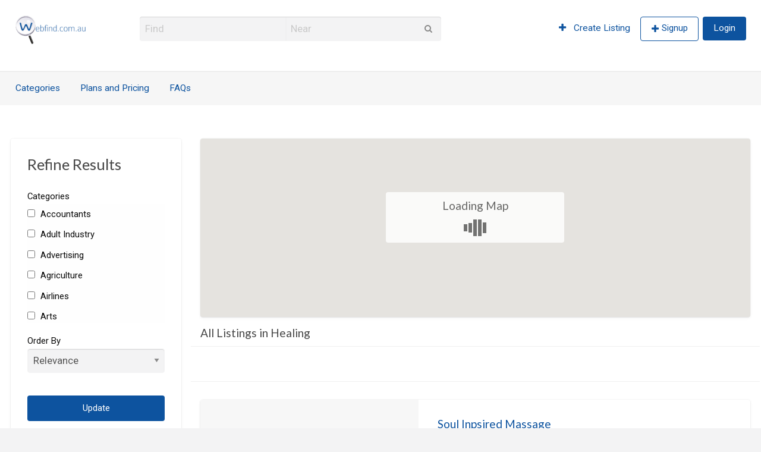

--- FILE ---
content_type: text/html; charset=UTF-8
request_url: https://www.webfind.com.au/listings/tag/healing/
body_size: 17823
content:
<!DOCTYPE html>
<html lang="en-US" class="no-js">
	<head>
		<meta charset="UTF-8">
		<meta name="viewport" content="width=device-width, initial-scale=1">

		<link rel="profile" href="https://gmpg.org/xfn/11">
		
		<meta name='robots' content='index, follow, max-image-preview:large, max-snippet:-1, max-video-preview:-1' />

            <script data-no-defer="1" data-ezscrex="false" data-cfasync="false" data-pagespeed-no-defer data-cookieconsent="ignore">
                var ctPublicFunctions = {"_ajax_nonce":"c5fc3ecd8d","_rest_nonce":"1d0ba8a966","_ajax_url":"\/wp-admin\/admin-ajax.php","_rest_url":"https:\/\/www.webfind.com.au\/wp-json\/","data__cookies_type":"none","data__ajax_type":"rest","data__bot_detector_enabled":0,"data__frontend_data_log_enabled":1,"cookiePrefix":"","wprocket_detected":false,"host_url":"www.webfind.com.au","text__ee_click_to_select":"Click to select the whole data","text__ee_original_email":"The complete one is","text__ee_got_it":"Got it","text__ee_blocked":"Blocked","text__ee_cannot_connect":"Cannot connect","text__ee_cannot_decode":"Can not decode email. Unknown reason","text__ee_email_decoder":"CleanTalk email decoder","text__ee_wait_for_decoding":"The magic is on the way!","text__ee_decoding_process":"Please wait a few seconds while we decode the contact data."}
            </script>
        
            <script data-no-defer="1" data-ezscrex="false" data-cfasync="false" data-pagespeed-no-defer data-cookieconsent="ignore">
                var ctPublic = {"_ajax_nonce":"c5fc3ecd8d","settings__forms__check_internal":"0","settings__forms__check_external":"0","settings__forms__force_protection":0,"settings__forms__search_test":"1","settings__forms__wc_add_to_cart":"0","settings__data__bot_detector_enabled":0,"settings__sfw__anti_crawler":0,"blog_home":"https:\/\/www.webfind.com.au\/","pixel__setting":"3","pixel__enabled":false,"pixel__url":"https:\/\/moderate6-v4.cleantalk.org\/pixel\/01adb17de506c4100b3b394fb409f787.gif","data__email_check_before_post":"1","data__email_check_exist_post":0,"data__cookies_type":"none","data__key_is_ok":true,"data__visible_fields_required":true,"wl_brandname":"Anti-Spam by CleanTalk","wl_brandname_short":"CleanTalk","ct_checkjs_key":1494312039,"emailEncoderPassKey":"c4bd8bc24c8c036df7af43392406c7b2","bot_detector_forms_excluded":"W10=","advancedCacheExists":false,"varnishCacheExists":false,"wc_ajax_add_to_cart":false}
            </script>
        
	<!-- This site is optimized with the Yoast SEO plugin v26.0 - https://yoast.com/wordpress/plugins/seo/ -->
	<title>Healing Archives - webfind.com.au</title>
	<link rel="canonical" href="https://www.webfind.com.au/listings/tag/healing/" />
	<!-- / Yoast SEO plugin. -->


<link rel='dns-prefetch' href='//maps.googleapis.com' />
<link rel='dns-prefetch' href='//fonts.googleapis.com' />
<link rel="alternate" type="application/rss+xml" title="webfind.com.au &raquo; Feed" href="https://www.webfind.com.au/feed/" />
<link rel="alternate" type="application/rss+xml" title="webfind.com.au &raquo; Comments Feed" href="https://www.webfind.com.au/comments/feed/" />
<link rel="alternate" type="application/rss+xml" title="webfind.com.au &raquo; Healing Listing Tag Feed" href="https://www.webfind.com.au/listings/tag/healing/feed/" />
<style type="text/css" id="custom-theme-colors" >
	
		/* Vantage Custom Color Scheme */
		.theme-custom a {
			color: #0d539f;
		}
		.theme-custom a:hover, .theme-custom a:focus {
			color: #093a70;
		}
		.theme-custom .button {
			background-color: #0d539f;
			color: #FEFEFE;
		}
		.theme-custom .button:hover, .theme-custom .button:focus {
			background-color: #093a70;
			color: #FEFEFE;
		}
		.theme-custom .button.primary {
			background-color: #0d539f;
		}
		.theme-custom .button.primary:hover, .theme-custom .button.primary:focus {
			background-color: #093a70;
			color: #FEFEFE;
		}
		.theme-custom .button.hollow {
			border-color: #0d539f;
			color: #0d539f;
			background-color: transparent;
		}
		.theme-custom .button.hollow:hover, .theme-custom .button.hollow:focus {
			background-color: #093a70;
			border-color: #093a70;
			color: #FEFEFE;
		}
		.theme-custom .button.hollowprimary {
			border-color: #0d539f;
			color: #0d539f;
		}
		.theme-custom .button.hollowprimary:hover, .theme-custom .button.hollowprimary:focus {
			border-color: #093a70;
			color: #093a70;
		}
		.theme-custom .button.disabled:hover, .theme-custom .button.disabled:focus {
			background-color: #0d539f;
		}
		.theme-custom .button.disabled.primary:hover, .theme-custom .button.disabled.primary:focus {
			background-color: #0d539f;
		}
		.theme-custom .accordion-title {
			color: #0d539f;
		}
		.theme-custom .is-accordion-submenu-parent > a::after {
			border-color: #0d539f transparent transparent;
		}
		.theme-custom .badge {
			background: #0d539f;
		}
		.theme-custom .breadcrumbs a {
			color: #0d539f;
		}
		.theme-custom .button-group.primary .button {
			background-color: #0d539f;
		}
		.theme-custom .button-group.primary .button:hover, .theme-custom .button-group.primary .button:focus {
			background-color: #093a70;
			color: #FEFEFE;
		}
		.theme-custom .menu .active > a {
			background: #0d539f;
		}
		.theme-custom .is-drilldown-submenu-parent > a::after {
			border-color: transparent transparent transparent #0d539f;
		}
		.theme-custom .js-drilldown-back > a::before {
			border-color: transparent #0d539f transparent transparent;
		}
		.theme-custom .dropdown.menu > li.is-dropdown-submenu-parent > a::after {
			border-color: #0d539f transparent transparent;
		}
		.theme-custom .dropdown.menu.vertical > li.opens-left > a::after {
			border-color: transparent #0d539f transparent transparent;
		}
		.theme-custom .dropdown.menu.vertical > li.opens-right > a::after {
			border-color: transparent transparent transparent #0d539f;
		}
		.theme-custom .dropdown.menu.medium-horizontal > li.is-dropdown-submenu-parent > a::after {
			border-color: #0d539f transparent transparent;
		}
		.theme-custom .dropdown.menu.medium-vertical > li.opens-left > a::after {
			border-color: transparent #0d539f transparent transparent;
		}
		.theme-custom .dropdown.menu.medium-vertical > li.opens-right > a::after {
			border-color: transparent transparent transparent #0d539f;
		}
		.theme-custom .dropdown.menu.large-horizontal > li.is-dropdown-submenu-parent > a::after {
			border-color: #0d539f transparent transparent;
		}
		.theme-custom .dropdown.menu.large-vertical > li.opens-left > a::after {
			border-color: transparent #0d539f transparent transparent;
		}
		.theme-custom .dropdown.menu.large-vertical > li.opens-right > a::after {
			border-color: transparent transparent transparent #0d539f;
		}
		.theme-custom .is-dropdown-submenu .is-dropdown-submenu-parent.opens-left > a::after {
			border-color: transparent #0d539f transparent transparent;
		}
		.theme-custom .is-dropdown-submenu .is-dropdown-submenu-parent.opens-right > a::after {
			border-color: transparent transparent transparent #0d539f;
		}
		.theme-custom .label {
			background: #0d539f;
			color: #FEFEFE;
		}
		.theme-custom .pagination .current {
			background: #0d539f;
		}
		.theme-custom .pagination .current a:hover, .theme-custom .pagination .current a:focus, .theme-custom .pagination .current a:active {
			color: inherit;
			background: #0d539f;
		}
		.theme-custom .progress.primary .progress-meter {
			background-color: #0d539f;
		}
		.theme-custom .progress-meter {
			background-color: #0d539f;
		}
		.theme-custom .slider-handle {
			background-color: #0d539f;
		}
		.theme-custom input:checked ~ .switch-paddle {
			background: #0d539f;
		}
		.theme-custom .tabs.primary {
			background: #0d539f;
		}
		.theme-custom #topcontrol {
			background: #0d539f;
		}
		.theme-custom #topcontrol:hover {
			background: #093a70;
		}
	</style>
<style id='wp-img-auto-sizes-contain-inline-css' type='text/css'>
img:is([sizes=auto i],[sizes^="auto," i]){contain-intrinsic-size:3000px 1500px}
/*# sourceURL=wp-img-auto-sizes-contain-inline-css */
</style>
<style id='wp-emoji-styles-inline-css' type='text/css'>

	img.wp-smiley, img.emoji {
		display: inline !important;
		border: none !important;
		box-shadow: none !important;
		height: 1em !important;
		width: 1em !important;
		margin: 0 0.07em !important;
		vertical-align: -0.1em !important;
		background: none !important;
		padding: 0 !important;
	}
/*# sourceURL=wp-emoji-styles-inline-css */
</style>
<style id='wp-block-library-inline-css' type='text/css'>
:root{--wp-block-synced-color:#7a00df;--wp-block-synced-color--rgb:122,0,223;--wp-bound-block-color:var(--wp-block-synced-color);--wp-editor-canvas-background:#ddd;--wp-admin-theme-color:#007cba;--wp-admin-theme-color--rgb:0,124,186;--wp-admin-theme-color-darker-10:#006ba1;--wp-admin-theme-color-darker-10--rgb:0,107,160.5;--wp-admin-theme-color-darker-20:#005a87;--wp-admin-theme-color-darker-20--rgb:0,90,135;--wp-admin-border-width-focus:2px}@media (min-resolution:192dpi){:root{--wp-admin-border-width-focus:1.5px}}.wp-element-button{cursor:pointer}:root .has-very-light-gray-background-color{background-color:#eee}:root .has-very-dark-gray-background-color{background-color:#313131}:root .has-very-light-gray-color{color:#eee}:root .has-very-dark-gray-color{color:#313131}:root .has-vivid-green-cyan-to-vivid-cyan-blue-gradient-background{background:linear-gradient(135deg,#00d084,#0693e3)}:root .has-purple-crush-gradient-background{background:linear-gradient(135deg,#34e2e4,#4721fb 50%,#ab1dfe)}:root .has-hazy-dawn-gradient-background{background:linear-gradient(135deg,#faaca8,#dad0ec)}:root .has-subdued-olive-gradient-background{background:linear-gradient(135deg,#fafae1,#67a671)}:root .has-atomic-cream-gradient-background{background:linear-gradient(135deg,#fdd79a,#004a59)}:root .has-nightshade-gradient-background{background:linear-gradient(135deg,#330968,#31cdcf)}:root .has-midnight-gradient-background{background:linear-gradient(135deg,#020381,#2874fc)}:root{--wp--preset--font-size--normal:16px;--wp--preset--font-size--huge:42px}.has-regular-font-size{font-size:1em}.has-larger-font-size{font-size:2.625em}.has-normal-font-size{font-size:var(--wp--preset--font-size--normal)}.has-huge-font-size{font-size:var(--wp--preset--font-size--huge)}.has-text-align-center{text-align:center}.has-text-align-left{text-align:left}.has-text-align-right{text-align:right}.has-fit-text{white-space:nowrap!important}#end-resizable-editor-section{display:none}.aligncenter{clear:both}.items-justified-left{justify-content:flex-start}.items-justified-center{justify-content:center}.items-justified-right{justify-content:flex-end}.items-justified-space-between{justify-content:space-between}.screen-reader-text{border:0;clip-path:inset(50%);height:1px;margin:-1px;overflow:hidden;padding:0;position:absolute;width:1px;word-wrap:normal!important}.screen-reader-text:focus{background-color:#ddd;clip-path:none;color:#444;display:block;font-size:1em;height:auto;left:5px;line-height:normal;padding:15px 23px 14px;text-decoration:none;top:5px;width:auto;z-index:100000}html :where(.has-border-color){border-style:solid}html :where([style*=border-top-color]){border-top-style:solid}html :where([style*=border-right-color]){border-right-style:solid}html :where([style*=border-bottom-color]){border-bottom-style:solid}html :where([style*=border-left-color]){border-left-style:solid}html :where([style*=border-width]){border-style:solid}html :where([style*=border-top-width]){border-top-style:solid}html :where([style*=border-right-width]){border-right-style:solid}html :where([style*=border-bottom-width]){border-bottom-style:solid}html :where([style*=border-left-width]){border-left-style:solid}html :where(img[class*=wp-image-]){height:auto;max-width:100%}:where(figure){margin:0 0 1em}html :where(.is-position-sticky){--wp-admin--admin-bar--position-offset:var(--wp-admin--admin-bar--height,0px)}@media screen and (max-width:600px){html :where(.is-position-sticky){--wp-admin--admin-bar--position-offset:0px}}

/*# sourceURL=wp-block-library-inline-css */
</style><style id='global-styles-inline-css' type='text/css'>
:root{--wp--preset--aspect-ratio--square: 1;--wp--preset--aspect-ratio--4-3: 4/3;--wp--preset--aspect-ratio--3-4: 3/4;--wp--preset--aspect-ratio--3-2: 3/2;--wp--preset--aspect-ratio--2-3: 2/3;--wp--preset--aspect-ratio--16-9: 16/9;--wp--preset--aspect-ratio--9-16: 9/16;--wp--preset--color--black: #000000;--wp--preset--color--cyan-bluish-gray: #abb8c3;--wp--preset--color--white: #ffffff;--wp--preset--color--pale-pink: #f78da7;--wp--preset--color--vivid-red: #cf2e2e;--wp--preset--color--luminous-vivid-orange: #ff6900;--wp--preset--color--luminous-vivid-amber: #fcb900;--wp--preset--color--light-green-cyan: #7bdcb5;--wp--preset--color--vivid-green-cyan: #00d084;--wp--preset--color--pale-cyan-blue: #8ed1fc;--wp--preset--color--vivid-cyan-blue: #0693e3;--wp--preset--color--vivid-purple: #9b51e0;--wp--preset--gradient--vivid-cyan-blue-to-vivid-purple: linear-gradient(135deg,rgb(6,147,227) 0%,rgb(155,81,224) 100%);--wp--preset--gradient--light-green-cyan-to-vivid-green-cyan: linear-gradient(135deg,rgb(122,220,180) 0%,rgb(0,208,130) 100%);--wp--preset--gradient--luminous-vivid-amber-to-luminous-vivid-orange: linear-gradient(135deg,rgb(252,185,0) 0%,rgb(255,105,0) 100%);--wp--preset--gradient--luminous-vivid-orange-to-vivid-red: linear-gradient(135deg,rgb(255,105,0) 0%,rgb(207,46,46) 100%);--wp--preset--gradient--very-light-gray-to-cyan-bluish-gray: linear-gradient(135deg,rgb(238,238,238) 0%,rgb(169,184,195) 100%);--wp--preset--gradient--cool-to-warm-spectrum: linear-gradient(135deg,rgb(74,234,220) 0%,rgb(151,120,209) 20%,rgb(207,42,186) 40%,rgb(238,44,130) 60%,rgb(251,105,98) 80%,rgb(254,248,76) 100%);--wp--preset--gradient--blush-light-purple: linear-gradient(135deg,rgb(255,206,236) 0%,rgb(152,150,240) 100%);--wp--preset--gradient--blush-bordeaux: linear-gradient(135deg,rgb(254,205,165) 0%,rgb(254,45,45) 50%,rgb(107,0,62) 100%);--wp--preset--gradient--luminous-dusk: linear-gradient(135deg,rgb(255,203,112) 0%,rgb(199,81,192) 50%,rgb(65,88,208) 100%);--wp--preset--gradient--pale-ocean: linear-gradient(135deg,rgb(255,245,203) 0%,rgb(182,227,212) 50%,rgb(51,167,181) 100%);--wp--preset--gradient--electric-grass: linear-gradient(135deg,rgb(202,248,128) 0%,rgb(113,206,126) 100%);--wp--preset--gradient--midnight: linear-gradient(135deg,rgb(2,3,129) 0%,rgb(40,116,252) 100%);--wp--preset--font-size--small: 13px;--wp--preset--font-size--medium: 20px;--wp--preset--font-size--large: 36px;--wp--preset--font-size--x-large: 42px;--wp--preset--spacing--20: 0.44rem;--wp--preset--spacing--30: 0.67rem;--wp--preset--spacing--40: 1rem;--wp--preset--spacing--50: 1.5rem;--wp--preset--spacing--60: 2.25rem;--wp--preset--spacing--70: 3.38rem;--wp--preset--spacing--80: 5.06rem;--wp--preset--shadow--natural: 6px 6px 9px rgba(0, 0, 0, 0.2);--wp--preset--shadow--deep: 12px 12px 50px rgba(0, 0, 0, 0.4);--wp--preset--shadow--sharp: 6px 6px 0px rgba(0, 0, 0, 0.2);--wp--preset--shadow--outlined: 6px 6px 0px -3px rgb(255, 255, 255), 6px 6px rgb(0, 0, 0);--wp--preset--shadow--crisp: 6px 6px 0px rgb(0, 0, 0);}:where(.is-layout-flex){gap: 0.5em;}:where(.is-layout-grid){gap: 0.5em;}body .is-layout-flex{display: flex;}.is-layout-flex{flex-wrap: wrap;align-items: center;}.is-layout-flex > :is(*, div){margin: 0;}body .is-layout-grid{display: grid;}.is-layout-grid > :is(*, div){margin: 0;}:where(.wp-block-columns.is-layout-flex){gap: 2em;}:where(.wp-block-columns.is-layout-grid){gap: 2em;}:where(.wp-block-post-template.is-layout-flex){gap: 1.25em;}:where(.wp-block-post-template.is-layout-grid){gap: 1.25em;}.has-black-color{color: var(--wp--preset--color--black) !important;}.has-cyan-bluish-gray-color{color: var(--wp--preset--color--cyan-bluish-gray) !important;}.has-white-color{color: var(--wp--preset--color--white) !important;}.has-pale-pink-color{color: var(--wp--preset--color--pale-pink) !important;}.has-vivid-red-color{color: var(--wp--preset--color--vivid-red) !important;}.has-luminous-vivid-orange-color{color: var(--wp--preset--color--luminous-vivid-orange) !important;}.has-luminous-vivid-amber-color{color: var(--wp--preset--color--luminous-vivid-amber) !important;}.has-light-green-cyan-color{color: var(--wp--preset--color--light-green-cyan) !important;}.has-vivid-green-cyan-color{color: var(--wp--preset--color--vivid-green-cyan) !important;}.has-pale-cyan-blue-color{color: var(--wp--preset--color--pale-cyan-blue) !important;}.has-vivid-cyan-blue-color{color: var(--wp--preset--color--vivid-cyan-blue) !important;}.has-vivid-purple-color{color: var(--wp--preset--color--vivid-purple) !important;}.has-black-background-color{background-color: var(--wp--preset--color--black) !important;}.has-cyan-bluish-gray-background-color{background-color: var(--wp--preset--color--cyan-bluish-gray) !important;}.has-white-background-color{background-color: var(--wp--preset--color--white) !important;}.has-pale-pink-background-color{background-color: var(--wp--preset--color--pale-pink) !important;}.has-vivid-red-background-color{background-color: var(--wp--preset--color--vivid-red) !important;}.has-luminous-vivid-orange-background-color{background-color: var(--wp--preset--color--luminous-vivid-orange) !important;}.has-luminous-vivid-amber-background-color{background-color: var(--wp--preset--color--luminous-vivid-amber) !important;}.has-light-green-cyan-background-color{background-color: var(--wp--preset--color--light-green-cyan) !important;}.has-vivid-green-cyan-background-color{background-color: var(--wp--preset--color--vivid-green-cyan) !important;}.has-pale-cyan-blue-background-color{background-color: var(--wp--preset--color--pale-cyan-blue) !important;}.has-vivid-cyan-blue-background-color{background-color: var(--wp--preset--color--vivid-cyan-blue) !important;}.has-vivid-purple-background-color{background-color: var(--wp--preset--color--vivid-purple) !important;}.has-black-border-color{border-color: var(--wp--preset--color--black) !important;}.has-cyan-bluish-gray-border-color{border-color: var(--wp--preset--color--cyan-bluish-gray) !important;}.has-white-border-color{border-color: var(--wp--preset--color--white) !important;}.has-pale-pink-border-color{border-color: var(--wp--preset--color--pale-pink) !important;}.has-vivid-red-border-color{border-color: var(--wp--preset--color--vivid-red) !important;}.has-luminous-vivid-orange-border-color{border-color: var(--wp--preset--color--luminous-vivid-orange) !important;}.has-luminous-vivid-amber-border-color{border-color: var(--wp--preset--color--luminous-vivid-amber) !important;}.has-light-green-cyan-border-color{border-color: var(--wp--preset--color--light-green-cyan) !important;}.has-vivid-green-cyan-border-color{border-color: var(--wp--preset--color--vivid-green-cyan) !important;}.has-pale-cyan-blue-border-color{border-color: var(--wp--preset--color--pale-cyan-blue) !important;}.has-vivid-cyan-blue-border-color{border-color: var(--wp--preset--color--vivid-cyan-blue) !important;}.has-vivid-purple-border-color{border-color: var(--wp--preset--color--vivid-purple) !important;}.has-vivid-cyan-blue-to-vivid-purple-gradient-background{background: var(--wp--preset--gradient--vivid-cyan-blue-to-vivid-purple) !important;}.has-light-green-cyan-to-vivid-green-cyan-gradient-background{background: var(--wp--preset--gradient--light-green-cyan-to-vivid-green-cyan) !important;}.has-luminous-vivid-amber-to-luminous-vivid-orange-gradient-background{background: var(--wp--preset--gradient--luminous-vivid-amber-to-luminous-vivid-orange) !important;}.has-luminous-vivid-orange-to-vivid-red-gradient-background{background: var(--wp--preset--gradient--luminous-vivid-orange-to-vivid-red) !important;}.has-very-light-gray-to-cyan-bluish-gray-gradient-background{background: var(--wp--preset--gradient--very-light-gray-to-cyan-bluish-gray) !important;}.has-cool-to-warm-spectrum-gradient-background{background: var(--wp--preset--gradient--cool-to-warm-spectrum) !important;}.has-blush-light-purple-gradient-background{background: var(--wp--preset--gradient--blush-light-purple) !important;}.has-blush-bordeaux-gradient-background{background: var(--wp--preset--gradient--blush-bordeaux) !important;}.has-luminous-dusk-gradient-background{background: var(--wp--preset--gradient--luminous-dusk) !important;}.has-pale-ocean-gradient-background{background: var(--wp--preset--gradient--pale-ocean) !important;}.has-electric-grass-gradient-background{background: var(--wp--preset--gradient--electric-grass) !important;}.has-midnight-gradient-background{background: var(--wp--preset--gradient--midnight) !important;}.has-small-font-size{font-size: var(--wp--preset--font-size--small) !important;}.has-medium-font-size{font-size: var(--wp--preset--font-size--medium) !important;}.has-large-font-size{font-size: var(--wp--preset--font-size--large) !important;}.has-x-large-font-size{font-size: var(--wp--preset--font-size--x-large) !important;}
/*# sourceURL=global-styles-inline-css */
</style>

<style id='classic-theme-styles-inline-css' type='text/css'>
/*! This file is auto-generated */
.wp-block-button__link{color:#fff;background-color:#32373c;border-radius:9999px;box-shadow:none;text-decoration:none;padding:calc(.667em + 2px) calc(1.333em + 2px);font-size:1.125em}.wp-block-file__button{background:#32373c;color:#fff;text-decoration:none}
/*# sourceURL=/wp-includes/css/classic-themes.min.css */
</style>
<link rel='stylesheet' id='cleantalk-public-css-css' href='https://www.webfind.com.au/wp-content/plugins/cleantalk-spam-protect/css/cleantalk-public.min.css?ver=6.71.1_1769453451' type='text/css' media='all' />
<link rel='stylesheet' id='cleantalk-email-decoder-css-css' href='https://www.webfind.com.au/wp-content/plugins/cleantalk-spam-protect/css/cleantalk-email-decoder.min.css?ver=6.71.1_1769453451' type='text/css' media='all' />
<link rel='stylesheet' id='contact-form-7-css' href='https://www.webfind.com.au/wp-content/plugins/contact-form-7/includes/css/styles.css?ver=6.1.4' type='text/css' media='all' />
<link rel='stylesheet' id='google-typography-font-css' href='//fonts.googleapis.com/css?family=Oswald:300|Roboto:normal' type='text/css' media='all' />
<link rel='stylesheet' id='vs-style-css' href='https://www.webfind.com.au/wp-content/plugins/vantage-image-slider/vantage-image-slider.css?ver=6.9' type='text/css' media='all' />
<link rel='stylesheet' id='flex-stylesheet-css' href='https://www.webfind.com.au/wp-content/plugins/vantage-image-slider/flexslider/flexslider.css?ver=6.9' type='text/css' media='all' />
<link rel='stylesheet' id='lb-stylesheet-css' href='https://www.webfind.com.au/wp-content/plugins/vantage-image-slider/lightbox/css/lightbox.css?ver=6.9' type='text/css' media='all' />
<link rel='stylesheet' id='foundation-css' href='https://www.webfind.com.au/wp-content/themes/appthemes-vantage/assets/css/foundation.min.css?ver=6.2.4' type='text/css' media='all' />
<link rel='stylesheet' id='slick-css' href='https://www.webfind.com.au/wp-content/themes/appthemes-vantage/assets/js/lib/slick/slick.min.css?ver=1.6.0' type='text/css' media='all' />
<link rel='stylesheet' id='slick-theme-css' href='https://www.webfind.com.au/wp-content/themes/appthemes-vantage/assets/js/lib/slick/slick-theme.min.css?ver=1.6.0' type='text/css' media='all' />
<link rel='stylesheet' id='font-awesome-css' href='https://www.webfind.com.au/wp-content/themes/appthemes-vantage/theme-framework/lib/font-awesome/css/font-awesome.min.css?ver=4.7.0' type='text/css' media='all' />
<link rel='stylesheet' id='google-fonts-css' href='//fonts.googleapis.com/css?family=Lato%3A400%2C900%7CRoboto%3A400%2C500%7CRock+Salt&#038;ver=6.9' type='text/css' media='all' />
<link rel='stylesheet' id='theme-styles-css' href='https://www.webfind.com.au/wp-content/themes/appthemes-vantage/assets/css/style.min.css?ver=4.2.13' type='text/css' media='all' />
<style id='theme-styles-inline-css' type='text/css'>

		/* Vantage Header Background Color */
		#top-bar-primary, #top-bar-primary #menu-primary, .top-bar, .top-bar > ul {
			background-color: #ffffff;
		}
		.header #top-bar-primary {
			border-bottom: 1px solid #f2f2f2;
		}
	

		/* Vantage Primary Header Text Color */
		.top-bar li.menu-item a {
			color: #0d539f;
		}
		.top-bar li.menu-item a:focus, .top-bar li.menu-item a:hover {
			color: #093a70;
		}
	

		/* Vantage Footer Background Color */
		#footer {
			background-color: #023566;
		}
	

		/* Header Site Title */
		.header .site-title {
			clip: rect(1px, 1px, 1px, 1px);
			position: absolute;
		}
	

		/* Header Site Tagline */
		.header .site-description {
			clip: rect(1px, 1px, 1px, 1px);
			position: absolute;
		}
	
/*# sourceURL=theme-styles-inline-css */
</style>
<link rel='stylesheet' id='vt-style-css' href='https://www.webfind.com.au/wp-content/plugins/vantage-search-suggest/css/style.css?ver=6.9' type='text/css' media='all' />
<script type="416b5db57470358051b26880-text/javascript" id="jquery-core-js-extra">
/* <![CDATA[ */
var AppThemes = {"ajaxurl":"/wp-admin/admin-ajax.php","current_url":"https://www.webfind.com.au/listings/tag/healing/"};
//# sourceURL=jquery-core-js-extra
/* ]]> */
</script>
<script type="416b5db57470358051b26880-text/javascript" src="https://www.webfind.com.au/wp-includes/js/jquery/jquery.min.js?ver=3.7.1" id="jquery-core-js"></script>
<script type="416b5db57470358051b26880-text/javascript" src="https://www.webfind.com.au/wp-includes/js/jquery/jquery-migrate.min.js?ver=3.4.1" id="jquery-migrate-js"></script>
<script type="416b5db57470358051b26880-text/javascript" id="jquery-js-after">
/* <![CDATA[ */
var AppThemes = {"ajaxurl":"\/wp-admin\/admin-ajax.php","current_url":"https:\/\/www.webfind.com.au\/listings\/tag\/healing\/"};
//# sourceURL=jquery-js-after
/* ]]> */
</script>
<script type="416b5db57470358051b26880-text/javascript" src="https://www.webfind.com.au/wp-content/plugins/cleantalk-spam-protect/js/apbct-public-bundle_gathering.min.js?ver=6.71.1_1769453451" id="apbct-public-bundle_gathering.min-js-js"></script>
<script type="416b5db57470358051b26880-text/javascript" src="//maps.googleapis.com/maps/api/js?libraries=geometry,places&amp;region=au&amp;language=en&amp;unit=km&amp;key=AIzaSyBzDlT-OxhXm9NJUwhW5G473Vgf--ptAtw" id="google-maps-api-js"></script>
<script type="416b5db57470358051b26880-text/javascript" src="https://www.webfind.com.au/wp-content/plugins/vantage-search-suggest/js/typeahead.js?ver=6.9" id="vt-typehead-js"></script>
<script type="416b5db57470358051b26880-text/javascript" src="https://www.webfind.com.au/wp-content/plugins/vantage-search-suggest/js/hogan.js?ver=6.9" id="vt-script-hogan-js"></script>
<script type="416b5db57470358051b26880-text/javascript" id="vt-script-js-extra">
/* <![CDATA[ */
var ravs_i18n = {"pathListing":"https://www.webfind.com.au/wp-content/plugins/vantage-search-suggest/json/listing.json","pathEvent":"https://www.webfind.com.au/wp-content/plugins/vantage-search-suggest/json/event.json","url":"https://www.webfind.com.au","showCategory":null,"showAddress":null,"resultLimit":null};
//# sourceURL=vt-script-js-extra
/* ]]> */
</script>
<script type="416b5db57470358051b26880-text/javascript" src="https://www.webfind.com.au/wp-content/plugins/vantage-search-suggest/js/script.js?ver=6.9" id="vt-script-js"></script>
<link rel="https://api.w.org/" href="https://www.webfind.com.au/wp-json/" /><link rel="EditURI" type="application/rsd+xml" title="RSD" href="https://www.webfind.com.au/xmlrpc.php?rsd" />
<meta name="generator" content="WordPress 6.9" />

<style type="text/css">
#main .section-head h1, div.list .section-head h1 { font-family: "Oswald"; font-weight: 300; font-size: 30px; color: #1e73be;  }
#footer .section-head h3{ font-family: "Roboto"; font-weight: normal; color: #d1d1d1;  }
#footer ul li, #footer p{ font-family: "Roboto"; font-weight: normal; font-size: 11px; color: #c4c4c4;  }
#main .section-head h1, div.list .section-head h1{ font-family: "Roboto"; font-weight: normal; font-size: 12px; color: #7a7a7a;  }
.section-head, .section-head h1, .section-head h3,.section-head h3 a,#sidebar .section-head h3,#sidebar .section-head h3 a{ font-family: "Roboto"; font-weight: normal; color: #ffffff;  }
h1 a,h2 a,h1,h2,article > h2,.single-listing article.listing h1{ font-family: "Oswald"; font-weight: 300; font-size: 24px; color: #1e73be;  }
p,body,.listing-description,.listing-address,#content{ font-family: "Roboto"; font-weight: normal; font-size: 14px; color: #474747;  }
</style>
<style type="text/css" id="custom-background-css">
#content.off-canvas-content { background-color: #ffffff; }
</style>
	<link rel="icon" href="https://www.webfind.com.au/wp-content/uploads/2015/02/cropped-webfind_logo_twitter-32x32.png" sizes="32x32" />
<link rel="icon" href="https://www.webfind.com.au/wp-content/uploads/2015/02/cropped-webfind_logo_twitter-192x192.png" sizes="192x192" />
<link rel="apple-touch-icon" href="https://www.webfind.com.au/wp-content/uploads/2015/02/cropped-webfind_logo_twitter-180x180.png" />
<meta name="msapplication-TileImage" content="https://www.webfind.com.au/wp-content/uploads/2015/02/cropped-webfind_logo_twitter-270x270.png" />
		<style type="text/css" id="wp-custom-css">
			.home-cover .entry-title {
	display:none;
}
.header #top-bar-primary {
    min-height: 120px;
		justify-content: space-around;
	align-content: space-around;
}
.entry-cover.has-image:after{
	background:none;
}
.item-cover {
	background-size: contain;
	background-color:#F7F7F7;
	background-position:center;
}
#top-bar-secondary{
	background-color:#f6f6f6;
	border-top:1px solid #ebeaea;
}
.title-bar {
	background-color:#0d539f;
}		</style>
			</head>

	<body class="archive tax-listing_tag term-healing term-21373 custom-background wp-custom-logo wp-theme-appthemes-vantage theme-custom">

		<div class="off-canvas-wrapper">

			<div class="off-canvas-wrapper-inner" data-off-canvas-wrapper>

				<!-- off-canvas left menu -->
<div class="off-canvas dark position-left" id="offCanvasLeft" data-off-canvas data-position="left">

	<!-- Close button -->
	<button class="close-button" aria-label="Close menu" type="button" data-close>
		<span aria-hidden="true">&times;</span>
	</button>

	<ul class="mobile-ofc vertical menu">
		<li class="title">webfind.com.au</li>
		<li><a href="https://www.webfind.com.au/" rel="home">Home</a></li>
	</ul>

<div class="mobile-hr"></div>

	<!-- Menu -->
	<ul id="menu-secondary" class="menu medium-horizontal vertical" data-responsive-menu="accordion medium-dropdown" data-close-on-click-inside="false"><li id="menu-item-63495" class="menu-item menu-item-type-post_type menu-item-object-page menu-item-63495"><a href="https://www.webfind.com.au/categories-webfind-australian-business-directory-listings/">Categories</a><ul class="listing-cats listing-cats-dropdown"><div class="cat-column row collapse small-up-1 medium-up-2 large-up-3"><div class="parent-cat-wrap column column-block"><div class="parent-cat cat-item-14258"><a href="https://www.webfind.com.au/listings/category/accountants/">Accountants <span class="cat-item-count label">31</span></a></div><!-- .parent-cat -->
</div><!-- .parent-cat-wrap -->
<div class="parent-cat-wrap column column-block"><div class="parent-cat cat-item-36"><a href="https://www.webfind.com.au/listings/category/adult-industry/">Adult Industry <span class="cat-item-count label">27</span></a></div><!-- .parent-cat -->
</div><!-- .parent-cat-wrap -->
<div class="parent-cat-wrap column column-block"><div class="parent-cat cat-item-4"><a href="https://www.webfind.com.au/listings/category/advertising/">Advertising <span class="cat-item-count label">52</span></a></div><!-- .parent-cat -->
</div><!-- .parent-cat-wrap -->
<div class="parent-cat-wrap column column-block"><div class="parent-cat cat-item-61"><a href="https://www.webfind.com.au/listings/category/agriculture/">Agriculture <span class="cat-item-count label">16</span></a></div><!-- .parent-cat -->
</div><!-- .parent-cat-wrap -->
<div class="parent-cat-wrap column column-block"><div class="parent-cat cat-item-5"><a href="https://www.webfind.com.au/listings/category/airlines/">Airlines <span class="cat-item-count label">2</span></a></div><!-- .parent-cat -->
</div><!-- .parent-cat-wrap -->
<div class="parent-cat-wrap column column-block"><div class="parent-cat cat-item-6"><a href="https://www.webfind.com.au/listings/category/arts/">Arts <span class="cat-item-count label">46</span></a></div><!-- .parent-cat -->
</div><!-- .parent-cat-wrap -->
<div class="parent-cat-wrap column column-block"><div class="parent-cat cat-item-7"><a href="https://www.webfind.com.au/listings/category/associations/">Associations <span class="cat-item-count label">3</span></a></div><!-- .parent-cat -->
</div><!-- .parent-cat-wrap -->
<div class="parent-cat-wrap column column-block"><div class="parent-cat cat-item-14360"><a href="https://www.webfind.com.au/listings/category/auto/">Auto <span class="cat-item-count label">96</span></a></div><!-- .parent-cat -->
</div><!-- .parent-cat-wrap -->
<div class="parent-cat-wrap column column-block"><div class="parent-cat cat-item-1"><a href="https://www.webfind.com.au/listings/category/automobile/">Automobile <span class="cat-item-count label">99</span></a></div><!-- .parent-cat -->
</div><!-- .parent-cat-wrap -->
<div class="parent-cat-wrap column column-block"><div class="parent-cat cat-item-8"><a href="https://www.webfind.com.au/listings/category/bank/">Bank <span class="cat-item-count label">1</span></a></div><!-- .parent-cat -->
</div><!-- .parent-cat-wrap -->
<div class="parent-cat-wrap column column-block"><div class="parent-cat cat-item-14257"><a href="https://www.webfind.com.au/listings/category/beverages/">Beverages <span class="cat-item-count label">15</span></a></div><!-- .parent-cat -->
</div><!-- .parent-cat-wrap -->
<div class="parent-cat-wrap column column-block"><div class="parent-cat cat-item-10"><a href="https://www.webfind.com.au/listings/category/biotechnology/">Biotechnology <span class="cat-item-count label">3</span></a></div><!-- .parent-cat -->
</div><!-- .parent-cat-wrap -->
<div class="parent-cat-wrap column column-block"><div class="parent-cat cat-item-158"><a href="https://www.webfind.com.au/listings/category/bistro/">Bistro <span class="cat-item-count label">3</span></a></div><!-- .parent-cat -->
</div><!-- .parent-cat-wrap -->
<div class="parent-cat-wrap column column-block"><div class="parent-cat cat-item-11"><a href="https://www.webfind.com.au/listings/category/blog/">Blog <span class="cat-item-count label">7</span></a></div><!-- .parent-cat -->
</div><!-- .parent-cat-wrap -->
<div class="parent-cat-wrap column column-block"><div class="parent-cat cat-item-14086"><a href="https://www.webfind.com.au/listings/category/bookkeeping/">Bookkeeping <span class="cat-item-count label">15</span></a></div><!-- .parent-cat -->
</div><!-- .parent-cat-wrap -->
<div class="parent-cat-wrap column column-block"><div class="parent-cat cat-item-12"><a href="https://www.webfind.com.au/listings/category/broadcasting/">Broadcasting <span class="cat-item-count label">1</span></a></div><!-- .parent-cat -->
</div><!-- .parent-cat-wrap -->
<div class="parent-cat-wrap column column-block"><div class="parent-cat cat-item-14240"><a href="https://www.webfind.com.au/listings/category/business-services/">Business Services <span class="cat-item-count label">593</span></a></div><!-- .parent-cat -->
</div><!-- .parent-cat-wrap -->
<div class="parent-cat-wrap column column-block"><div class="parent-cat cat-item-13"><a href="https://www.webfind.com.au/listings/category/computer-hardware/">Computer Hardware <span class="cat-item-count label">54</span></a></div><!-- .parent-cat -->
</div><!-- .parent-cat-wrap -->
<div class="parent-cat-wrap column column-block"><div class="parent-cat cat-item-14"><a href="https://www.webfind.com.au/listings/category/computer-software/">Computer Software <span class="cat-item-count label">64</span></a></div><!-- .parent-cat -->
</div><!-- .parent-cat-wrap -->
<div class="parent-cat-wrap column column-block"><div class="parent-cat cat-item-15"><a href="https://www.webfind.com.au/listings/category/construction/">Construction <span class="cat-item-count label">236</span></a></div><!-- .parent-cat -->
</div><!-- .parent-cat-wrap -->
<div class="parent-cat-wrap column column-block"><div class="parent-cat cat-item-16"><a href="https://www.webfind.com.au/listings/category/consulting/">Consulting <span class="cat-item-count label">36</span></a></div><!-- .parent-cat -->
</div><!-- .parent-cat-wrap -->
<div class="parent-cat-wrap column column-block"><div class="parent-cat cat-item-17"><a href="https://www.webfind.com.au/listings/category/consumer-goods/">Consumer Goods <span class="cat-item-count label">30</span></a></div><!-- .parent-cat -->
</div><!-- .parent-cat-wrap -->
<div class="parent-cat-wrap column column-block"><div class="parent-cat cat-item-19"><a href="https://www.webfind.com.au/listings/category/design/">Design <span class="cat-item-count label">68</span></a></div><!-- .parent-cat -->
</div><!-- .parent-cat-wrap -->
<div class="parent-cat-wrap column column-block"><div class="parent-cat cat-item-20"><a href="https://www.webfind.com.au/listings/category/education/">Education <span class="cat-item-count label">84</span></a></div><!-- .parent-cat -->
</div><!-- .parent-cat-wrap -->
<div class="parent-cat-wrap column column-block"><div class="parent-cat cat-item-21"><a href="https://www.webfind.com.au/listings/category/electronics/">Electronics <span class="cat-item-count label">52</span></a></div><!-- .parent-cat -->
</div><!-- .parent-cat-wrap -->
<div class="parent-cat-wrap column column-block"><div class="parent-cat cat-item-22"><a href="https://www.webfind.com.au/listings/category/employment/">Employment <span class="cat-item-count label">12</span></a></div><!-- .parent-cat -->
</div><!-- .parent-cat-wrap -->
<div class="parent-cat-wrap column column-block"><div class="parent-cat cat-item-23"><a href="https://www.webfind.com.au/listings/category/energy/">Energy <span class="cat-item-count label">36</span></a></div><!-- .parent-cat -->
</div><!-- .parent-cat-wrap -->
<div class="parent-cat-wrap column column-block"><div class="parent-cat cat-item-24"><a href="https://www.webfind.com.au/listings/category/entertainment/">Entertainment <span class="cat-item-count label">62</span></a></div><!-- .parent-cat -->
</div><!-- .parent-cat-wrap -->
<div class="parent-cat-wrap column column-block"><div class="parent-cat cat-item-25"><a href="https://www.webfind.com.au/listings/category/environmental/">Environmental <span class="cat-item-count label">24</span></a></div><!-- .parent-cat -->
</div><!-- .parent-cat-wrap -->
<div class="parent-cat-wrap column column-block"><div class="parent-cat cat-item-26"><a href="https://www.webfind.com.au/listings/category/events/">Events <span class="cat-item-count label">59</span></a></div><!-- .parent-cat -->
</div><!-- .parent-cat-wrap -->
<div class="parent-cat-wrap column column-block"><div class="parent-cat cat-item-27"><a href="https://www.webfind.com.au/listings/category/faith-based/">Faith Based <span class="cat-item-count label">3</span></a></div><!-- .parent-cat -->
</div><!-- .parent-cat-wrap -->
<div class="parent-cat-wrap column column-block"><div class="parent-cat cat-item-28"><a href="https://www.webfind.com.au/listings/category/fashion-beauty/">Fashion &amp; Beauty <span class="cat-item-count label">210</span></a></div><!-- .parent-cat -->
</div><!-- .parent-cat-wrap -->
<div class="parent-cat-wrap column column-block"><div class="parent-cat cat-item-29"><a href="https://www.webfind.com.au/listings/category/financial-services/">Financial Services <span class="cat-item-count label">87</span></a></div><!-- .parent-cat -->
</div><!-- .parent-cat-wrap -->
<div class="parent-cat-wrap column column-block"><div class="parent-cat cat-item-30"><a href="https://www.webfind.com.au/listings/category/food-industry/">Food Industry <span class="cat-item-count label">51</span></a></div><!-- .parent-cat -->
</div><!-- .parent-cat-wrap -->
<div class="parent-cat-wrap column column-block"><div class="parent-cat cat-item-14359"><a href="https://www.webfind.com.au/listings/category/for-hire/">For Hire <span class="cat-item-count label">24</span></a></div><!-- .parent-cat -->
</div><!-- .parent-cat-wrap -->
<div class="parent-cat-wrap column column-block"><div class="parent-cat cat-item-14358"><a href="https://www.webfind.com.au/listings/category/furniture/">Furniture <span class="cat-item-count label">72</span></a></div><!-- .parent-cat -->
</div><!-- .parent-cat-wrap -->
<div class="parent-cat-wrap column column-block"><div class="parent-cat cat-item-31"><a href="https://www.webfind.com.au/listings/category/game-industry/">Game Industry <span class="cat-item-count label">7</span></a></div><!-- .parent-cat -->
</div><!-- .parent-cat-wrap -->
<div class="parent-cat-wrap column column-block"><div class="parent-cat cat-item-13468"><a href="https://www.webfind.com.au/listings/category/gifts/">Gifts <span class="cat-item-count label">37</span></a></div><!-- .parent-cat -->
</div><!-- .parent-cat-wrap -->
<div class="parent-cat-wrap column column-block"><div class="parent-cat cat-item-32"><a href="https://www.webfind.com.au/listings/category/government/">Government <span class="cat-item-count label">1</span></a></div><!-- .parent-cat -->
</div><!-- .parent-cat-wrap -->
<div class="parent-cat-wrap column column-block"><div class="parent-cat cat-item-33"><a href="https://www.webfind.com.au/listings/category/health-care/">Health Care <span class="cat-item-count label">301</span></a></div><!-- .parent-cat -->
</div><!-- .parent-cat-wrap -->
<div class="parent-cat-wrap column column-block"><div class="parent-cat cat-item-34"><a href="https://www.webfind.com.au/listings/category/hospitality/">Hospitality <span class="cat-item-count label">28</span></a></div><!-- .parent-cat -->
</div><!-- .parent-cat-wrap -->
<div class="parent-cat-wrap column column-block"><div class="parent-cat cat-item-35"><a href="https://www.webfind.com.au/listings/category/information-services/">Information Services <span class="cat-item-count label">16</span></a></div><!-- .parent-cat -->
</div><!-- .parent-cat-wrap -->
<div class="parent-cat-wrap column column-block"><div class="parent-cat cat-item-37"><a href="https://www.webfind.com.au/listings/category/insurance/">Insurance <span class="cat-item-count label">17</span></a></div><!-- .parent-cat -->
</div><!-- .parent-cat-wrap -->
<div class="parent-cat-wrap column column-block"><div class="parent-cat cat-item-38"><a href="https://www.webfind.com.au/listings/category/interactive-services/">Interactive Services <span class="cat-item-count label">6</span></a></div><!-- .parent-cat -->
</div><!-- .parent-cat-wrap -->
<div class="parent-cat-wrap column column-block"><div class="parent-cat cat-item-39"><a href="https://www.webfind.com.au/listings/category/internet-service-provider/">Internet Service Provider <span class="cat-item-count label">24</span></a></div><!-- .parent-cat -->
</div><!-- .parent-cat-wrap -->
<div class="parent-cat-wrap column column-block"><div class="parent-cat cat-item-40"><a href="https://www.webfind.com.au/listings/category/investment/">Investment <span class="cat-item-count label">7</span></a></div><!-- .parent-cat -->
</div><!-- .parent-cat-wrap -->
<div class="parent-cat-wrap column column-block"><div class="parent-cat cat-item-13510"><a href="https://www.webfind.com.au/listings/category/landscaping/">Landscaping <span class="cat-item-count label">78</span></a></div><!-- .parent-cat -->
</div><!-- .parent-cat-wrap -->
<div class="parent-cat-wrap column column-block"><div class="parent-cat cat-item-41"><a href="https://www.webfind.com.au/listings/category/legal/">Legal <span class="cat-item-count label">79</span></a></div><!-- .parent-cat -->
</div><!-- .parent-cat-wrap -->
<div class="parent-cat-wrap column column-block"><div class="parent-cat cat-item-42"><a href="https://www.webfind.com.au/listings/category/leisure/">Leisure <span class="cat-item-count label">15</span></a></div><!-- .parent-cat -->
</div><!-- .parent-cat-wrap -->
<div class="parent-cat-wrap column column-block"><div class="parent-cat cat-item-43"><a href="https://www.webfind.com.au/listings/category/magazine/">Magazine <span class="cat-item-count label">3</span></a></div><!-- .parent-cat -->
</div><!-- .parent-cat-wrap -->
<div class="parent-cat-wrap column column-block"><div class="parent-cat cat-item-45"><a href="https://www.webfind.com.au/listings/category/manufacturing/">Manufacturing <span class="cat-item-count label">60</span></a></div><!-- .parent-cat -->
</div><!-- .parent-cat-wrap -->
<div class="parent-cat-wrap column column-block"><div class="parent-cat cat-item-44"><a href="https://www.webfind.com.au/listings/category/marketing/">Marketing <span class="cat-item-count label">62</span></a></div><!-- .parent-cat -->
</div><!-- .parent-cat-wrap -->
<div class="parent-cat-wrap column column-block"><div class="parent-cat cat-item-46"><a href="https://www.webfind.com.au/listings/category/media/">Media <span class="cat-item-count label">9</span></a></div><!-- .parent-cat -->
</div><!-- .parent-cat-wrap -->
<div class="parent-cat-wrap column column-block"><div class="parent-cat cat-item-47"><a href="https://www.webfind.com.au/listings/category/medical/">Medical <span class="cat-item-count label">40</span></a></div><!-- .parent-cat -->
</div><!-- .parent-cat-wrap -->
<div class="parent-cat-wrap column column-block"><div class="parent-cat cat-item-48"><a href="https://www.webfind.com.au/listings/category/medical-equipment/">Medical Equipment <span class="cat-item-count label">9</span></a></div><!-- .parent-cat -->
</div><!-- .parent-cat-wrap -->
<div class="parent-cat-wrap column column-block"><div class="parent-cat cat-item-14835"><a href="https://www.webfind.com.au/listings/category/mobile-software-development/">Mobile Software Development <span class="cat-item-count label">11</span></a></div><!-- .parent-cat -->
</div><!-- .parent-cat-wrap -->
<div class="parent-cat-wrap column column-block"><div class="parent-cat cat-item-50"><a href="https://www.webfind.com.au/listings/category/non-profit/">Non-profit <span class="cat-item-count label">7</span></a></div><!-- .parent-cat -->
</div><!-- .parent-cat-wrap -->
<div class="parent-cat-wrap column column-block"><div class="parent-cat cat-item-51"><a href="https://www.webfind.com.au/listings/category/pharmaceuticals/">Pharmaceuticals <span class="cat-item-count label">2</span></a></div><!-- .parent-cat -->
</div><!-- .parent-cat-wrap -->
<div class="parent-cat-wrap column column-block"><div class="parent-cat cat-item-52"><a href="https://www.webfind.com.au/listings/category/photography/">Photography <span class="cat-item-count label">65</span></a></div><!-- .parent-cat -->
</div><!-- .parent-cat-wrap -->
<div class="parent-cat-wrap column column-block"><div class="parent-cat cat-item-152"><a href="https://www.webfind.com.au/listings/category/plantation/">Plantation <span class="cat-item-count label">2</span></a></div><!-- .parent-cat -->
</div><!-- .parent-cat-wrap -->
<div class="parent-cat-wrap column column-block"><div class="parent-cat cat-item-53"><a href="https://www.webfind.com.au/listings/category/professional-services/">Professional Services <span class="cat-item-count label">206</span></a></div><!-- .parent-cat -->
</div><!-- .parent-cat-wrap -->
<div class="parent-cat-wrap column column-block"><div class="parent-cat cat-item-54"><a href="https://www.webfind.com.au/listings/category/public-relations/">Public Relations <span class="cat-item-count label">4</span></a></div><!-- .parent-cat -->
</div><!-- .parent-cat-wrap -->
<div class="parent-cat-wrap column column-block"><div class="parent-cat cat-item-55"><a href="https://www.webfind.com.au/listings/category/publishing/">Publishing <span class="cat-item-count label">17</span></a></div><!-- .parent-cat -->
</div><!-- .parent-cat-wrap -->
<div class="parent-cat-wrap column column-block"><div class="parent-cat cat-item-56"><a href="https://www.webfind.com.au/listings/category/real-estate/">Real Estate <span class="cat-item-count label">107</span></a></div><!-- .parent-cat -->
</div><!-- .parent-cat-wrap -->
<div class="parent-cat-wrap column column-block"><div class="parent-cat cat-item-57"><a href="https://www.webfind.com.au/listings/category/restaurant/">Restaurant <span class="cat-item-count label">34</span></a></div><!-- .parent-cat -->
</div><!-- .parent-cat-wrap -->
<div class="parent-cat-wrap column column-block"><div class="parent-cat cat-item-58"><a href="https://www.webfind.com.au/listings/category/retail/">Retail <span class="cat-item-count label">190</span></a></div><!-- .parent-cat -->
</div><!-- .parent-cat-wrap -->
<div class="parent-cat-wrap column column-block"><div class="parent-cat cat-item-59"><a href="https://www.webfind.com.au/listings/category/small-business/">Small Business <span class="cat-item-count label">231</span></a></div><!-- .parent-cat -->
</div><!-- .parent-cat-wrap -->
<div class="parent-cat-wrap column column-block"><div class="parent-cat cat-item-32220"><a href="https://www.webfind.com.au/listings/category/software-2/">Software <span class="cat-item-count label">2</span></a></div><!-- .parent-cat -->
</div><!-- .parent-cat-wrap -->
<div class="parent-cat-wrap column column-block"><div class="parent-cat cat-item-13870"><a href="https://www.webfind.com.au/listings/category/sports-and-fitness/">Sports and Fitness <span class="cat-item-count label">81</span></a></div><!-- .parent-cat -->
</div><!-- .parent-cat-wrap -->
<div class="parent-cat-wrap column column-block"><div class="parent-cat cat-item-13480"><a href="https://www.webfind.com.au/listings/category/storage/">Storage <span class="cat-item-count label">43</span></a></div><!-- .parent-cat -->
</div><!-- .parent-cat-wrap -->
<div class="parent-cat-wrap column column-block"><div class="parent-cat cat-item-60"><a href="https://www.webfind.com.au/listings/category/technology/">Technology <span class="cat-item-count label">47</span></a></div><!-- .parent-cat -->
</div><!-- .parent-cat-wrap -->
<div class="parent-cat-wrap column column-block"><div class="parent-cat cat-item-62"><a href="https://www.webfind.com.au/listings/category/telecommunication/">Telecommunication <span class="cat-item-count label">29</span></a></div><!-- .parent-cat -->
</div><!-- .parent-cat-wrap -->
<div class="parent-cat-wrap column column-block"><div class="parent-cat cat-item-156"><a href="https://www.webfind.com.au/listings/category/timber/">Timber <span class="cat-item-count label">17</span></a></div><!-- .parent-cat -->
</div><!-- .parent-cat-wrap -->
<div class="parent-cat-wrap column column-block"><div class="parent-cat cat-item-63"><a href="https://www.webfind.com.au/listings/category/toy-hobby/">Toy &amp; Hobby <span class="cat-item-count label">8</span></a></div><!-- .parent-cat -->
</div><!-- .parent-cat-wrap -->
<div class="parent-cat-wrap column column-block"><div class="parent-cat cat-item-64"><a href="https://www.webfind.com.au/listings/category/transportation/">Transportation <span class="cat-item-count label">77</span></a></div><!-- .parent-cat -->
</div><!-- .parent-cat-wrap -->
<div class="parent-cat-wrap column column-block"><div class="parent-cat cat-item-65"><a href="https://www.webfind.com.au/listings/category/travel/">Travel <span class="cat-item-count label">110</span></a></div><!-- .parent-cat -->
</div><!-- .parent-cat-wrap -->
<div class="parent-cat-wrap column column-block"><div class="parent-cat cat-item-19362"><a href="https://www.webfind.com.au/listings/category/water-coolers/">Water Coolers <span class="cat-item-count label">7</span></a></div><!-- .parent-cat -->
</div><!-- .parent-cat-wrap -->
</div></ul></li>
<li id="menu-item-63536" class="menu-item menu-item-type-post_type menu-item-object-page menu-item-63536"><a href="https://www.webfind.com.au/listing-plans/">Plans and Pricing</a></li>
<li id="menu-item-63535" class="menu-item menu-item-type-post_type menu-item-object-page menu-item-63535"><a href="https://www.webfind.com.au/support/">FAQs</a></li>
</ul>
	<div class="mobile-hr"></div>

	<form method="get" class="search-form" action="https://www.webfind.com.au/listings/" role="search">

	<div class="row">

		<div class="search-keywords-wrap medium-4 columns">
			<input type="search" value="" name="ls" class="search_keywords" placeholder="Find">
		</div>

		<div class="search-location-wrap medium-4 columns">
			<button><i class="fa fa-search" aria-hidden="true"></i></button>
			<input id="search_location_73b32" type="text" value="" name="location" class="search_location app-address-field" placeholder="Near" autocomplete="off">
		</div>

		<div class="search-button-wrap medium-4 columns">
			<input type="submit" class="button expanded" value="Search">
		</div>

		
		<input type="hidden" name="st" value="listing">
		<input type="hidden" name="radius" value="50">
		<input type="hidden" name="lat" value="0">
		<input type="hidden" name="lng" value="0">

	</div> <!-- .row -->

</form>

</div>

<!-- off-canvas right menu -->
<div class="off-canvas dark position-right" id="offCanvasRight" data-off-canvas data-position="right">

	<!-- Close button -->
	<button class="close-button" aria-label="Close menu" type="button" data-close>
		<span aria-hidden="true">&times;</span>
	</button>

	<ul class="mobile-ofc vertical menu">
		<li class="title">webfind.com.au</li>
	</ul>

<div class="mobile-hr"></div>

	<!-- Menu -->
	<div class="top-bar-right"><ul id="menu-primary" class="menu medium-horizontal vertical" data-responsive-menu="accordion medium-dropdown" data-close-on-click-inside="false"><li id="menu-item-63496" class="menu-item menu-item-type-post_type menu-item-object-page menu-item-63496"><a href="https://www.webfind.com.au/create-listing/"><i class="fa fa-plus"></i> Create Listing</a></li>
<li id="menu-item-register"><a href="https://www.webfind.com.au/register/" rel="nofollow" class="button hollow" id="register-button-link">Signup</a></li><li id="menu-item-login"><a href="https://www.webfind.com.au/login/?redirect_to=https%3A%2F%2Fwww.webfind.com.au%2Flistings%2Fsoul-inpsired-massage%2F" rel="nofollow" class="button" id="login-button-link">Login</a></li></ul></div>
</div>

				<div id="content" class="off-canvas-content" data-off-canvas-content>

					<header class="header" role="banner">

	<nav id="top-bar-primary" class="top-bar" role="navigation">

	<div class="row expanded column">

		<div class="primary-header-wrap">

			<div class="site-branding">
				<a href="https://www.webfind.com.au/" class="custom-logo-link" rel="home"><img width="132" height="50" src="https://www.webfind.com.au/wp-content/uploads/2022/06/cropped-webfind_logo_final.png" class="custom-logo" alt="webfind.com.au" decoding="async" /></a>
				<h2 class="site-title"><a href="https://www.webfind.com.au/" rel="home">webfind.com.au</a></h2>
									<p class="site-description">Australian Business Directory Listings</p>
				
			</div><!-- .site-branding -->

			<div class="top-bar-left"><form method="get" class="search-form" action="https://www.webfind.com.au/listings/" role="search">

	<div class="row">

		<div class="search-keywords-wrap medium-4 columns">
			<input type="search" value="" name="ls" class="search_keywords" placeholder="Find">
		</div>

		<div class="search-location-wrap medium-4 columns">
			<button><i class="fa fa-search" aria-hidden="true"></i></button>
			<input id="search_location_9263e" type="text" value="" name="location" class="search_location app-address-field" placeholder="Near" autocomplete="off">
		</div>

		<div class="search-button-wrap medium-4 columns">
			<input type="submit" class="button expanded" value="Search">
		</div>

		
		<input type="hidden" name="st" value="listing">
		<input type="hidden" name="radius" value="50">
		<input type="hidden" name="lat" value="0">
		<input type="hidden" name="lng" value="0">

	</div> <!-- .row -->

</form>
</div>
			<div class="top-bar-right"><ul id="menu-primary-1" class="menu medium-horizontal vertical" data-responsive-menu="accordion medium-dropdown" data-close-on-click-inside="false"><li class="menu-item menu-item-type-post_type menu-item-object-page menu-item-63496"><a href="https://www.webfind.com.au/create-listing/"><i class="fa fa-plus"></i> Create Listing</a></li>
<li id="menu-item-register"><a href="https://www.webfind.com.au/register/" rel="nofollow" class="button hollow" id="register-button-link">Signup</a></li><li id="menu-item-login"><a href="https://www.webfind.com.au/login/?redirect_to=https%3A%2F%2Fwww.webfind.com.au%2Flistings%2Fsoul-inpsired-massage%2F" rel="nofollow" class="button" id="login-button-link">Login</a></li></ul></div>
		</div><!-- .primary-header-wrap -->

	</div><!-- .row -->

</nav><!-- .top-bar -->

	<nav id="top-bar-secondary" class="top-bar" role="navigation">

	<div class="row">

		<ul id="menu-secondary-1" class="menu medium-horizontal vertical" data-responsive-menu="accordion medium-dropdown" data-close-on-click-inside="false"><li class="menu-item menu-item-type-post_type menu-item-object-page menu-item-63495"><a href="https://www.webfind.com.au/categories-webfind-australian-business-directory-listings/">Categories</a><ul class="listing-cats listing-cats-dropdown"><div class="cat-column row collapse small-up-1 medium-up-2 large-up-3"><div class="parent-cat-wrap column column-block"><div class="parent-cat cat-item-14258"><a href="https://www.webfind.com.au/listings/category/accountants/">Accountants <span class="cat-item-count label">31</span></a></div><!-- .parent-cat -->
</div><!-- .parent-cat-wrap -->
<div class="parent-cat-wrap column column-block"><div class="parent-cat cat-item-36"><a href="https://www.webfind.com.au/listings/category/adult-industry/">Adult Industry <span class="cat-item-count label">27</span></a></div><!-- .parent-cat -->
</div><!-- .parent-cat-wrap -->
<div class="parent-cat-wrap column column-block"><div class="parent-cat cat-item-4"><a href="https://www.webfind.com.au/listings/category/advertising/">Advertising <span class="cat-item-count label">52</span></a></div><!-- .parent-cat -->
</div><!-- .parent-cat-wrap -->
<div class="parent-cat-wrap column column-block"><div class="parent-cat cat-item-61"><a href="https://www.webfind.com.au/listings/category/agriculture/">Agriculture <span class="cat-item-count label">16</span></a></div><!-- .parent-cat -->
</div><!-- .parent-cat-wrap -->
<div class="parent-cat-wrap column column-block"><div class="parent-cat cat-item-5"><a href="https://www.webfind.com.au/listings/category/airlines/">Airlines <span class="cat-item-count label">2</span></a></div><!-- .parent-cat -->
</div><!-- .parent-cat-wrap -->
<div class="parent-cat-wrap column column-block"><div class="parent-cat cat-item-6"><a href="https://www.webfind.com.au/listings/category/arts/">Arts <span class="cat-item-count label">46</span></a></div><!-- .parent-cat -->
</div><!-- .parent-cat-wrap -->
<div class="parent-cat-wrap column column-block"><div class="parent-cat cat-item-7"><a href="https://www.webfind.com.au/listings/category/associations/">Associations <span class="cat-item-count label">3</span></a></div><!-- .parent-cat -->
</div><!-- .parent-cat-wrap -->
<div class="parent-cat-wrap column column-block"><div class="parent-cat cat-item-14360"><a href="https://www.webfind.com.au/listings/category/auto/">Auto <span class="cat-item-count label">96</span></a></div><!-- .parent-cat -->
</div><!-- .parent-cat-wrap -->
<div class="parent-cat-wrap column column-block"><div class="parent-cat cat-item-1"><a href="https://www.webfind.com.au/listings/category/automobile/">Automobile <span class="cat-item-count label">99</span></a></div><!-- .parent-cat -->
</div><!-- .parent-cat-wrap -->
<div class="parent-cat-wrap column column-block"><div class="parent-cat cat-item-8"><a href="https://www.webfind.com.au/listings/category/bank/">Bank <span class="cat-item-count label">1</span></a></div><!-- .parent-cat -->
</div><!-- .parent-cat-wrap -->
<div class="parent-cat-wrap column column-block"><div class="parent-cat cat-item-14257"><a href="https://www.webfind.com.au/listings/category/beverages/">Beverages <span class="cat-item-count label">15</span></a></div><!-- .parent-cat -->
</div><!-- .parent-cat-wrap -->
<div class="parent-cat-wrap column column-block"><div class="parent-cat cat-item-10"><a href="https://www.webfind.com.au/listings/category/biotechnology/">Biotechnology <span class="cat-item-count label">3</span></a></div><!-- .parent-cat -->
</div><!-- .parent-cat-wrap -->
<div class="parent-cat-wrap column column-block"><div class="parent-cat cat-item-158"><a href="https://www.webfind.com.au/listings/category/bistro/">Bistro <span class="cat-item-count label">3</span></a></div><!-- .parent-cat -->
</div><!-- .parent-cat-wrap -->
<div class="parent-cat-wrap column column-block"><div class="parent-cat cat-item-11"><a href="https://www.webfind.com.au/listings/category/blog/">Blog <span class="cat-item-count label">7</span></a></div><!-- .parent-cat -->
</div><!-- .parent-cat-wrap -->
<div class="parent-cat-wrap column column-block"><div class="parent-cat cat-item-14086"><a href="https://www.webfind.com.au/listings/category/bookkeeping/">Bookkeeping <span class="cat-item-count label">15</span></a></div><!-- .parent-cat -->
</div><!-- .parent-cat-wrap -->
<div class="parent-cat-wrap column column-block"><div class="parent-cat cat-item-12"><a href="https://www.webfind.com.au/listings/category/broadcasting/">Broadcasting <span class="cat-item-count label">1</span></a></div><!-- .parent-cat -->
</div><!-- .parent-cat-wrap -->
<div class="parent-cat-wrap column column-block"><div class="parent-cat cat-item-14240"><a href="https://www.webfind.com.au/listings/category/business-services/">Business Services <span class="cat-item-count label">593</span></a></div><!-- .parent-cat -->
</div><!-- .parent-cat-wrap -->
<div class="parent-cat-wrap column column-block"><div class="parent-cat cat-item-13"><a href="https://www.webfind.com.au/listings/category/computer-hardware/">Computer Hardware <span class="cat-item-count label">54</span></a></div><!-- .parent-cat -->
</div><!-- .parent-cat-wrap -->
<div class="parent-cat-wrap column column-block"><div class="parent-cat cat-item-14"><a href="https://www.webfind.com.au/listings/category/computer-software/">Computer Software <span class="cat-item-count label">64</span></a></div><!-- .parent-cat -->
</div><!-- .parent-cat-wrap -->
<div class="parent-cat-wrap column column-block"><div class="parent-cat cat-item-15"><a href="https://www.webfind.com.au/listings/category/construction/">Construction <span class="cat-item-count label">236</span></a></div><!-- .parent-cat -->
</div><!-- .parent-cat-wrap -->
<div class="parent-cat-wrap column column-block"><div class="parent-cat cat-item-16"><a href="https://www.webfind.com.au/listings/category/consulting/">Consulting <span class="cat-item-count label">36</span></a></div><!-- .parent-cat -->
</div><!-- .parent-cat-wrap -->
<div class="parent-cat-wrap column column-block"><div class="parent-cat cat-item-17"><a href="https://www.webfind.com.au/listings/category/consumer-goods/">Consumer Goods <span class="cat-item-count label">30</span></a></div><!-- .parent-cat -->
</div><!-- .parent-cat-wrap -->
<div class="parent-cat-wrap column column-block"><div class="parent-cat cat-item-19"><a href="https://www.webfind.com.au/listings/category/design/">Design <span class="cat-item-count label">68</span></a></div><!-- .parent-cat -->
</div><!-- .parent-cat-wrap -->
<div class="parent-cat-wrap column column-block"><div class="parent-cat cat-item-20"><a href="https://www.webfind.com.au/listings/category/education/">Education <span class="cat-item-count label">84</span></a></div><!-- .parent-cat -->
</div><!-- .parent-cat-wrap -->
<div class="parent-cat-wrap column column-block"><div class="parent-cat cat-item-21"><a href="https://www.webfind.com.au/listings/category/electronics/">Electronics <span class="cat-item-count label">52</span></a></div><!-- .parent-cat -->
</div><!-- .parent-cat-wrap -->
<div class="parent-cat-wrap column column-block"><div class="parent-cat cat-item-22"><a href="https://www.webfind.com.au/listings/category/employment/">Employment <span class="cat-item-count label">12</span></a></div><!-- .parent-cat -->
</div><!-- .parent-cat-wrap -->
<div class="parent-cat-wrap column column-block"><div class="parent-cat cat-item-23"><a href="https://www.webfind.com.au/listings/category/energy/">Energy <span class="cat-item-count label">36</span></a></div><!-- .parent-cat -->
</div><!-- .parent-cat-wrap -->
<div class="parent-cat-wrap column column-block"><div class="parent-cat cat-item-24"><a href="https://www.webfind.com.au/listings/category/entertainment/">Entertainment <span class="cat-item-count label">62</span></a></div><!-- .parent-cat -->
</div><!-- .parent-cat-wrap -->
<div class="parent-cat-wrap column column-block"><div class="parent-cat cat-item-25"><a href="https://www.webfind.com.au/listings/category/environmental/">Environmental <span class="cat-item-count label">24</span></a></div><!-- .parent-cat -->
</div><!-- .parent-cat-wrap -->
<div class="parent-cat-wrap column column-block"><div class="parent-cat cat-item-26"><a href="https://www.webfind.com.au/listings/category/events/">Events <span class="cat-item-count label">59</span></a></div><!-- .parent-cat -->
</div><!-- .parent-cat-wrap -->
<div class="parent-cat-wrap column column-block"><div class="parent-cat cat-item-27"><a href="https://www.webfind.com.au/listings/category/faith-based/">Faith Based <span class="cat-item-count label">3</span></a></div><!-- .parent-cat -->
</div><!-- .parent-cat-wrap -->
<div class="parent-cat-wrap column column-block"><div class="parent-cat cat-item-28"><a href="https://www.webfind.com.au/listings/category/fashion-beauty/">Fashion &amp; Beauty <span class="cat-item-count label">210</span></a></div><!-- .parent-cat -->
</div><!-- .parent-cat-wrap -->
<div class="parent-cat-wrap column column-block"><div class="parent-cat cat-item-29"><a href="https://www.webfind.com.au/listings/category/financial-services/">Financial Services <span class="cat-item-count label">87</span></a></div><!-- .parent-cat -->
</div><!-- .parent-cat-wrap -->
<div class="parent-cat-wrap column column-block"><div class="parent-cat cat-item-30"><a href="https://www.webfind.com.au/listings/category/food-industry/">Food Industry <span class="cat-item-count label">51</span></a></div><!-- .parent-cat -->
</div><!-- .parent-cat-wrap -->
<div class="parent-cat-wrap column column-block"><div class="parent-cat cat-item-14359"><a href="https://www.webfind.com.au/listings/category/for-hire/">For Hire <span class="cat-item-count label">24</span></a></div><!-- .parent-cat -->
</div><!-- .parent-cat-wrap -->
<div class="parent-cat-wrap column column-block"><div class="parent-cat cat-item-14358"><a href="https://www.webfind.com.au/listings/category/furniture/">Furniture <span class="cat-item-count label">72</span></a></div><!-- .parent-cat -->
</div><!-- .parent-cat-wrap -->
<div class="parent-cat-wrap column column-block"><div class="parent-cat cat-item-31"><a href="https://www.webfind.com.au/listings/category/game-industry/">Game Industry <span class="cat-item-count label">7</span></a></div><!-- .parent-cat -->
</div><!-- .parent-cat-wrap -->
<div class="parent-cat-wrap column column-block"><div class="parent-cat cat-item-13468"><a href="https://www.webfind.com.au/listings/category/gifts/">Gifts <span class="cat-item-count label">37</span></a></div><!-- .parent-cat -->
</div><!-- .parent-cat-wrap -->
<div class="parent-cat-wrap column column-block"><div class="parent-cat cat-item-32"><a href="https://www.webfind.com.au/listings/category/government/">Government <span class="cat-item-count label">1</span></a></div><!-- .parent-cat -->
</div><!-- .parent-cat-wrap -->
<div class="parent-cat-wrap column column-block"><div class="parent-cat cat-item-33"><a href="https://www.webfind.com.au/listings/category/health-care/">Health Care <span class="cat-item-count label">301</span></a></div><!-- .parent-cat -->
</div><!-- .parent-cat-wrap -->
<div class="parent-cat-wrap column column-block"><div class="parent-cat cat-item-34"><a href="https://www.webfind.com.au/listings/category/hospitality/">Hospitality <span class="cat-item-count label">28</span></a></div><!-- .parent-cat -->
</div><!-- .parent-cat-wrap -->
<div class="parent-cat-wrap column column-block"><div class="parent-cat cat-item-35"><a href="https://www.webfind.com.au/listings/category/information-services/">Information Services <span class="cat-item-count label">16</span></a></div><!-- .parent-cat -->
</div><!-- .parent-cat-wrap -->
<div class="parent-cat-wrap column column-block"><div class="parent-cat cat-item-37"><a href="https://www.webfind.com.au/listings/category/insurance/">Insurance <span class="cat-item-count label">17</span></a></div><!-- .parent-cat -->
</div><!-- .parent-cat-wrap -->
<div class="parent-cat-wrap column column-block"><div class="parent-cat cat-item-38"><a href="https://www.webfind.com.au/listings/category/interactive-services/">Interactive Services <span class="cat-item-count label">6</span></a></div><!-- .parent-cat -->
</div><!-- .parent-cat-wrap -->
<div class="parent-cat-wrap column column-block"><div class="parent-cat cat-item-39"><a href="https://www.webfind.com.au/listings/category/internet-service-provider/">Internet Service Provider <span class="cat-item-count label">24</span></a></div><!-- .parent-cat -->
</div><!-- .parent-cat-wrap -->
<div class="parent-cat-wrap column column-block"><div class="parent-cat cat-item-40"><a href="https://www.webfind.com.au/listings/category/investment/">Investment <span class="cat-item-count label">7</span></a></div><!-- .parent-cat -->
</div><!-- .parent-cat-wrap -->
<div class="parent-cat-wrap column column-block"><div class="parent-cat cat-item-13510"><a href="https://www.webfind.com.au/listings/category/landscaping/">Landscaping <span class="cat-item-count label">78</span></a></div><!-- .parent-cat -->
</div><!-- .parent-cat-wrap -->
<div class="parent-cat-wrap column column-block"><div class="parent-cat cat-item-41"><a href="https://www.webfind.com.au/listings/category/legal/">Legal <span class="cat-item-count label">79</span></a></div><!-- .parent-cat -->
</div><!-- .parent-cat-wrap -->
<div class="parent-cat-wrap column column-block"><div class="parent-cat cat-item-42"><a href="https://www.webfind.com.au/listings/category/leisure/">Leisure <span class="cat-item-count label">15</span></a></div><!-- .parent-cat -->
</div><!-- .parent-cat-wrap -->
<div class="parent-cat-wrap column column-block"><div class="parent-cat cat-item-43"><a href="https://www.webfind.com.au/listings/category/magazine/">Magazine <span class="cat-item-count label">3</span></a></div><!-- .parent-cat -->
</div><!-- .parent-cat-wrap -->
<div class="parent-cat-wrap column column-block"><div class="parent-cat cat-item-45"><a href="https://www.webfind.com.au/listings/category/manufacturing/">Manufacturing <span class="cat-item-count label">60</span></a></div><!-- .parent-cat -->
</div><!-- .parent-cat-wrap -->
<div class="parent-cat-wrap column column-block"><div class="parent-cat cat-item-44"><a href="https://www.webfind.com.au/listings/category/marketing/">Marketing <span class="cat-item-count label">62</span></a></div><!-- .parent-cat -->
</div><!-- .parent-cat-wrap -->
<div class="parent-cat-wrap column column-block"><div class="parent-cat cat-item-46"><a href="https://www.webfind.com.au/listings/category/media/">Media <span class="cat-item-count label">9</span></a></div><!-- .parent-cat -->
</div><!-- .parent-cat-wrap -->
<div class="parent-cat-wrap column column-block"><div class="parent-cat cat-item-47"><a href="https://www.webfind.com.au/listings/category/medical/">Medical <span class="cat-item-count label">40</span></a></div><!-- .parent-cat -->
</div><!-- .parent-cat-wrap -->
<div class="parent-cat-wrap column column-block"><div class="parent-cat cat-item-48"><a href="https://www.webfind.com.au/listings/category/medical-equipment/">Medical Equipment <span class="cat-item-count label">9</span></a></div><!-- .parent-cat -->
</div><!-- .parent-cat-wrap -->
<div class="parent-cat-wrap column column-block"><div class="parent-cat cat-item-14835"><a href="https://www.webfind.com.au/listings/category/mobile-software-development/">Mobile Software Development <span class="cat-item-count label">11</span></a></div><!-- .parent-cat -->
</div><!-- .parent-cat-wrap -->
<div class="parent-cat-wrap column column-block"><div class="parent-cat cat-item-50"><a href="https://www.webfind.com.au/listings/category/non-profit/">Non-profit <span class="cat-item-count label">7</span></a></div><!-- .parent-cat -->
</div><!-- .parent-cat-wrap -->
<div class="parent-cat-wrap column column-block"><div class="parent-cat cat-item-51"><a href="https://www.webfind.com.au/listings/category/pharmaceuticals/">Pharmaceuticals <span class="cat-item-count label">2</span></a></div><!-- .parent-cat -->
</div><!-- .parent-cat-wrap -->
<div class="parent-cat-wrap column column-block"><div class="parent-cat cat-item-52"><a href="https://www.webfind.com.au/listings/category/photography/">Photography <span class="cat-item-count label">65</span></a></div><!-- .parent-cat -->
</div><!-- .parent-cat-wrap -->
<div class="parent-cat-wrap column column-block"><div class="parent-cat cat-item-152"><a href="https://www.webfind.com.au/listings/category/plantation/">Plantation <span class="cat-item-count label">2</span></a></div><!-- .parent-cat -->
</div><!-- .parent-cat-wrap -->
<div class="parent-cat-wrap column column-block"><div class="parent-cat cat-item-53"><a href="https://www.webfind.com.au/listings/category/professional-services/">Professional Services <span class="cat-item-count label">206</span></a></div><!-- .parent-cat -->
</div><!-- .parent-cat-wrap -->
<div class="parent-cat-wrap column column-block"><div class="parent-cat cat-item-54"><a href="https://www.webfind.com.au/listings/category/public-relations/">Public Relations <span class="cat-item-count label">4</span></a></div><!-- .parent-cat -->
</div><!-- .parent-cat-wrap -->
<div class="parent-cat-wrap column column-block"><div class="parent-cat cat-item-55"><a href="https://www.webfind.com.au/listings/category/publishing/">Publishing <span class="cat-item-count label">17</span></a></div><!-- .parent-cat -->
</div><!-- .parent-cat-wrap -->
<div class="parent-cat-wrap column column-block"><div class="parent-cat cat-item-56"><a href="https://www.webfind.com.au/listings/category/real-estate/">Real Estate <span class="cat-item-count label">107</span></a></div><!-- .parent-cat -->
</div><!-- .parent-cat-wrap -->
<div class="parent-cat-wrap column column-block"><div class="parent-cat cat-item-57"><a href="https://www.webfind.com.au/listings/category/restaurant/">Restaurant <span class="cat-item-count label">34</span></a></div><!-- .parent-cat -->
</div><!-- .parent-cat-wrap -->
<div class="parent-cat-wrap column column-block"><div class="parent-cat cat-item-58"><a href="https://www.webfind.com.au/listings/category/retail/">Retail <span class="cat-item-count label">190</span></a></div><!-- .parent-cat -->
</div><!-- .parent-cat-wrap -->
<div class="parent-cat-wrap column column-block"><div class="parent-cat cat-item-59"><a href="https://www.webfind.com.au/listings/category/small-business/">Small Business <span class="cat-item-count label">231</span></a></div><!-- .parent-cat -->
</div><!-- .parent-cat-wrap -->
<div class="parent-cat-wrap column column-block"><div class="parent-cat cat-item-32220"><a href="https://www.webfind.com.au/listings/category/software-2/">Software <span class="cat-item-count label">2</span></a></div><!-- .parent-cat -->
</div><!-- .parent-cat-wrap -->
<div class="parent-cat-wrap column column-block"><div class="parent-cat cat-item-13870"><a href="https://www.webfind.com.au/listings/category/sports-and-fitness/">Sports and Fitness <span class="cat-item-count label">81</span></a></div><!-- .parent-cat -->
</div><!-- .parent-cat-wrap -->
<div class="parent-cat-wrap column column-block"><div class="parent-cat cat-item-13480"><a href="https://www.webfind.com.au/listings/category/storage/">Storage <span class="cat-item-count label">43</span></a></div><!-- .parent-cat -->
</div><!-- .parent-cat-wrap -->
<div class="parent-cat-wrap column column-block"><div class="parent-cat cat-item-60"><a href="https://www.webfind.com.au/listings/category/technology/">Technology <span class="cat-item-count label">47</span></a></div><!-- .parent-cat -->
</div><!-- .parent-cat-wrap -->
<div class="parent-cat-wrap column column-block"><div class="parent-cat cat-item-62"><a href="https://www.webfind.com.au/listings/category/telecommunication/">Telecommunication <span class="cat-item-count label">29</span></a></div><!-- .parent-cat -->
</div><!-- .parent-cat-wrap -->
<div class="parent-cat-wrap column column-block"><div class="parent-cat cat-item-156"><a href="https://www.webfind.com.au/listings/category/timber/">Timber <span class="cat-item-count label">17</span></a></div><!-- .parent-cat -->
</div><!-- .parent-cat-wrap -->
<div class="parent-cat-wrap column column-block"><div class="parent-cat cat-item-63"><a href="https://www.webfind.com.au/listings/category/toy-hobby/">Toy &amp; Hobby <span class="cat-item-count label">8</span></a></div><!-- .parent-cat -->
</div><!-- .parent-cat-wrap -->
<div class="parent-cat-wrap column column-block"><div class="parent-cat cat-item-64"><a href="https://www.webfind.com.au/listings/category/transportation/">Transportation <span class="cat-item-count label">77</span></a></div><!-- .parent-cat -->
</div><!-- .parent-cat-wrap -->
<div class="parent-cat-wrap column column-block"><div class="parent-cat cat-item-65"><a href="https://www.webfind.com.au/listings/category/travel/">Travel <span class="cat-item-count label">110</span></a></div><!-- .parent-cat -->
</div><!-- .parent-cat-wrap -->
<div class="parent-cat-wrap column column-block"><div class="parent-cat cat-item-19362"><a href="https://www.webfind.com.au/listings/category/water-coolers/">Water Coolers <span class="cat-item-count label">7</span></a></div><!-- .parent-cat -->
</div><!-- .parent-cat-wrap -->
</div></ul></li>
<li class="menu-item menu-item-type-post_type menu-item-object-page menu-item-63536"><a href="https://www.webfind.com.au/listing-plans/">Plans and Pricing</a></li>
<li class="menu-item menu-item-type-post_type menu-item-object-page menu-item-63535"><a href="https://www.webfind.com.au/support/">FAQs</a></li>
</ul>
	</div><!-- .row -->

</nav><!-- .top-bar -->

</header> <!-- .header -->

<!-- off-canvas title bar -->
<div class="title-bar" data-responsive-toggle="wide-menu" data-hide-for="medium">

	<div class="title-bar-left">
		<button class="menu-icon" type="button" data-open="offCanvasLeft"></button>
		<span class="title-bar-title">
			<a href="https://www.webfind.com.au/" title="webfind.com.au" rel="home">
				webfind.com.au			</a>
		</span>
	</div>

	<div class="title-bar-right">
		<button class="menu-icon" type="button" data-open="offCanvasRight"></button>
	</div>

</div>

					
					
<div id="primary" class="content-area row">

		
<div id="sidebar" class="large-3 m-large-4 columns" role="complementary">

	<aside id="va_widget_listing_refine_search-1" class="widget widget_va_widget_listing_refine_search"><h3 class="widget-title">Refine Results</h3>
<form method="get" action="https://www.webfind.com.au/listings/" class="search-sidebar-form" role="search">

	<div class="hide-for-medium">
		<input type="search" value="" name="ls" class="search_keywords" placeholder="Find">
		<input id="search_location_cc36e" type="text" value="" name="location" class="search_location app-address-field" placeholder="Near" autocomplete="off">
	</div>

	<div class="refine-search-field-wrap">
	<label for="cat">Categories</label>
		<div class="refine-categories-list-wrap">
			<ul class="listing_category">
<li id='in-listing_category-14258-1'><label class="selectit"><input value="14258" type="checkbox" name="listing_cat[]" id="in-listing_category-14258-2"  /> Accountants</label></li>

<li id='in-listing_category-36-1'><label class="selectit"><input value="36" type="checkbox" name="listing_cat[]" id="in-listing_category-36-2"  /> Adult Industry</label></li>

<li id='in-listing_category-4-1'><label class="selectit"><input value="4" type="checkbox" name="listing_cat[]" id="in-listing_category-4-2"  /> Advertising</label></li>

<li id='in-listing_category-61-1'><label class="selectit"><input value="61" type="checkbox" name="listing_cat[]" id="in-listing_category-61-2"  /> Agriculture</label></li>

<li id='in-listing_category-5-1'><label class="selectit"><input value="5" type="checkbox" name="listing_cat[]" id="in-listing_category-5-2"  /> Airlines</label></li>

<li id='in-listing_category-6-1'><label class="selectit"><input value="6" type="checkbox" name="listing_cat[]" id="in-listing_category-6-2"  /> Arts</label></li>

<li id='in-listing_category-7-1'><label class="selectit"><input value="7" type="checkbox" name="listing_cat[]" id="in-listing_category-7-2"  /> Associations</label></li>

<li id='in-listing_category-14360-1'><label class="selectit"><input value="14360" type="checkbox" name="listing_cat[]" id="in-listing_category-14360-2"  /> Auto</label></li>

<li id='in-listing_category-1-1' class="popular-category"><label class="selectit"><input value="1" type="checkbox" name="listing_cat[]" id="in-listing_category-1-2"  /> Automobile</label></li>

<li id='in-listing_category-8-1'><label class="selectit"><input value="8" type="checkbox" name="listing_cat[]" id="in-listing_category-8-2"  /> Bank</label></li>

<li id='in-listing_category-14257-1'><label class="selectit"><input value="14257" type="checkbox" name="listing_cat[]" id="in-listing_category-14257-2"  /> Beverages</label></li>

<li id='in-listing_category-10-1'><label class="selectit"><input value="10" type="checkbox" name="listing_cat[]" id="in-listing_category-10-2"  /> Biotechnology</label></li>

<li id='in-listing_category-158-1'><label class="selectit"><input value="158" type="checkbox" name="listing_cat[]" id="in-listing_category-158-2"  /> Bistro</label></li>

<li id='in-listing_category-11-1'><label class="selectit"><input value="11" type="checkbox" name="listing_cat[]" id="in-listing_category-11-2"  /> Blog</label></li>

<li id='in-listing_category-14086-1'><label class="selectit"><input value="14086" type="checkbox" name="listing_cat[]" id="in-listing_category-14086-2"  /> Bookkeeping</label></li>

<li id='in-listing_category-12-1'><label class="selectit"><input value="12" type="checkbox" name="listing_cat[]" id="in-listing_category-12-2"  /> Broadcasting</label></li>

<li id='in-listing_category-14240-1' class="popular-category"><label class="selectit"><input value="14240" type="checkbox" name="listing_cat[]" id="in-listing_category-14240-2"  /> Business Services</label></li>

<li id='in-listing_category-13-1'><label class="selectit"><input value="13" type="checkbox" name="listing_cat[]" id="in-listing_category-13-2"  /> Computer Hardware</label></li>

<li id='in-listing_category-14-1'><label class="selectit"><input value="14" type="checkbox" name="listing_cat[]" id="in-listing_category-14-2"  /> Computer Software</label></li>

<li id='in-listing_category-15-1' class="popular-category"><label class="selectit"><input value="15" type="checkbox" name="listing_cat[]" id="in-listing_category-15-2"  /> Construction</label></li>

<li id='in-listing_category-16-1'><label class="selectit"><input value="16" type="checkbox" name="listing_cat[]" id="in-listing_category-16-2"  /> Consulting</label></li>

<li id='in-listing_category-17-1'><label class="selectit"><input value="17" type="checkbox" name="listing_cat[]" id="in-listing_category-17-2"  /> Consumer Goods</label></li>

<li id='in-listing_category-19-1'><label class="selectit"><input value="19" type="checkbox" name="listing_cat[]" id="in-listing_category-19-2"  /> Design</label></li>

<li id='in-listing_category-20-1'><label class="selectit"><input value="20" type="checkbox" name="listing_cat[]" id="in-listing_category-20-2"  /> Education</label></li>

<li id='in-listing_category-21-1'><label class="selectit"><input value="21" type="checkbox" name="listing_cat[]" id="in-listing_category-21-2"  /> Electronics</label></li>

<li id='in-listing_category-22-1'><label class="selectit"><input value="22" type="checkbox" name="listing_cat[]" id="in-listing_category-22-2"  /> Employment</label></li>

<li id='in-listing_category-23-1'><label class="selectit"><input value="23" type="checkbox" name="listing_cat[]" id="in-listing_category-23-2"  /> Energy</label></li>

<li id='in-listing_category-24-1'><label class="selectit"><input value="24" type="checkbox" name="listing_cat[]" id="in-listing_category-24-2"  /> Entertainment</label></li>

<li id='in-listing_category-25-1'><label class="selectit"><input value="25" type="checkbox" name="listing_cat[]" id="in-listing_category-25-2"  /> Environmental</label></li>

<li id='in-listing_category-26-1'><label class="selectit"><input value="26" type="checkbox" name="listing_cat[]" id="in-listing_category-26-2"  /> Events</label></li>

<li id='in-listing_category-27-1'><label class="selectit"><input value="27" type="checkbox" name="listing_cat[]" id="in-listing_category-27-2"  /> Faith Based</label></li>

<li id='in-listing_category-28-1' class="popular-category"><label class="selectit"><input value="28" type="checkbox" name="listing_cat[]" id="in-listing_category-28-2"  /> Fashion &amp; Beauty</label></li>

<li id='in-listing_category-29-1'><label class="selectit"><input value="29" type="checkbox" name="listing_cat[]" id="in-listing_category-29-2"  /> Financial Services</label></li>

<li id='in-listing_category-30-1'><label class="selectit"><input value="30" type="checkbox" name="listing_cat[]" id="in-listing_category-30-2"  /> Food Industry</label></li>

<li id='in-listing_category-14359-1'><label class="selectit"><input value="14359" type="checkbox" name="listing_cat[]" id="in-listing_category-14359-2"  /> For Hire</label></li>

<li id='in-listing_category-14358-1'><label class="selectit"><input value="14358" type="checkbox" name="listing_cat[]" id="in-listing_category-14358-2"  /> Furniture</label></li>

<li id='in-listing_category-31-1'><label class="selectit"><input value="31" type="checkbox" name="listing_cat[]" id="in-listing_category-31-2"  /> Game Industry</label></li>

<li id='in-listing_category-13468-1'><label class="selectit"><input value="13468" type="checkbox" name="listing_cat[]" id="in-listing_category-13468-2"  /> Gifts</label></li>

<li id='in-listing_category-32-1'><label class="selectit"><input value="32" type="checkbox" name="listing_cat[]" id="in-listing_category-32-2"  /> Government</label></li>

<li id='in-listing_category-33-1' class="popular-category"><label class="selectit"><input value="33" type="checkbox" name="listing_cat[]" id="in-listing_category-33-2"  /> Health Care</label></li>

<li id='in-listing_category-34-1'><label class="selectit"><input value="34" type="checkbox" name="listing_cat[]" id="in-listing_category-34-2"  /> Hospitality</label></li>

<li id='in-listing_category-35-1'><label class="selectit"><input value="35" type="checkbox" name="listing_cat[]" id="in-listing_category-35-2"  /> Information Services</label></li>

<li id='in-listing_category-37-1'><label class="selectit"><input value="37" type="checkbox" name="listing_cat[]" id="in-listing_category-37-2"  /> Insurance</label></li>

<li id='in-listing_category-38-1'><label class="selectit"><input value="38" type="checkbox" name="listing_cat[]" id="in-listing_category-38-2"  /> Interactive Services</label></li>

<li id='in-listing_category-39-1'><label class="selectit"><input value="39" type="checkbox" name="listing_cat[]" id="in-listing_category-39-2"  /> Internet Service Provider</label></li>

<li id='in-listing_category-40-1'><label class="selectit"><input value="40" type="checkbox" name="listing_cat[]" id="in-listing_category-40-2"  /> Investment</label></li>

<li id='in-listing_category-13510-1'><label class="selectit"><input value="13510" type="checkbox" name="listing_cat[]" id="in-listing_category-13510-2"  /> Landscaping</label></li>

<li id='in-listing_category-41-1'><label class="selectit"><input value="41" type="checkbox" name="listing_cat[]" id="in-listing_category-41-2"  /> Legal</label></li>

<li id='in-listing_category-42-1'><label class="selectit"><input value="42" type="checkbox" name="listing_cat[]" id="in-listing_category-42-2"  /> Leisure</label></li>

<li id='in-listing_category-43-1'><label class="selectit"><input value="43" type="checkbox" name="listing_cat[]" id="in-listing_category-43-2"  /> Magazine</label></li>

<li id='in-listing_category-45-1'><label class="selectit"><input value="45" type="checkbox" name="listing_cat[]" id="in-listing_category-45-2"  /> Manufacturing</label></li>

<li id='in-listing_category-44-1'><label class="selectit"><input value="44" type="checkbox" name="listing_cat[]" id="in-listing_category-44-2"  /> Marketing</label></li>

<li id='in-listing_category-46-1'><label class="selectit"><input value="46" type="checkbox" name="listing_cat[]" id="in-listing_category-46-2"  /> Media</label></li>

<li id='in-listing_category-47-1'><label class="selectit"><input value="47" type="checkbox" name="listing_cat[]" id="in-listing_category-47-2"  /> Medical</label></li>

<li id='in-listing_category-48-1'><label class="selectit"><input value="48" type="checkbox" name="listing_cat[]" id="in-listing_category-48-2"  /> Medical Equipment</label></li>

<li id='in-listing_category-14835-1'><label class="selectit"><input value="14835" type="checkbox" name="listing_cat[]" id="in-listing_category-14835-2"  /> Mobile Software Development</label></li>

<li id='in-listing_category-50-1'><label class="selectit"><input value="50" type="checkbox" name="listing_cat[]" id="in-listing_category-50-2"  /> Non-profit</label></li>

<li id='in-listing_category-51-1'><label class="selectit"><input value="51" type="checkbox" name="listing_cat[]" id="in-listing_category-51-2"  /> Pharmaceuticals</label></li>

<li id='in-listing_category-52-1'><label class="selectit"><input value="52" type="checkbox" name="listing_cat[]" id="in-listing_category-52-2"  /> Photography</label></li>

<li id='in-listing_category-152-1'><label class="selectit"><input value="152" type="checkbox" name="listing_cat[]" id="in-listing_category-152-2"  /> Plantation</label></li>

<li id='in-listing_category-53-1' class="popular-category"><label class="selectit"><input value="53" type="checkbox" name="listing_cat[]" id="in-listing_category-53-2"  /> Professional Services</label></li>

<li id='in-listing_category-54-1'><label class="selectit"><input value="54" type="checkbox" name="listing_cat[]" id="in-listing_category-54-2"  /> Public Relations</label></li>

<li id='in-listing_category-55-1'><label class="selectit"><input value="55" type="checkbox" name="listing_cat[]" id="in-listing_category-55-2"  /> Publishing</label></li>

<li id='in-listing_category-56-1' class="popular-category"><label class="selectit"><input value="56" type="checkbox" name="listing_cat[]" id="in-listing_category-56-2"  /> Real Estate</label></li>

<li id='in-listing_category-57-1'><label class="selectit"><input value="57" type="checkbox" name="listing_cat[]" id="in-listing_category-57-2"  /> Restaurant</label></li>

<li id='in-listing_category-58-1' class="popular-category"><label class="selectit"><input value="58" type="checkbox" name="listing_cat[]" id="in-listing_category-58-2"  /> Retail</label></li>

<li id='in-listing_category-59-1' class="popular-category"><label class="selectit"><input value="59" type="checkbox" name="listing_cat[]" id="in-listing_category-59-2"  /> Small Business</label></li>

<li id='in-listing_category-32220-1'><label class="selectit"><input value="32220" type="checkbox" name="listing_cat[]" id="in-listing_category-32220-2"  /> Software</label></li>

<li id='in-listing_category-13870-1'><label class="selectit"><input value="13870" type="checkbox" name="listing_cat[]" id="in-listing_category-13870-2"  /> Sports and Fitness</label></li>

<li id='in-listing_category-13480-1'><label class="selectit"><input value="13480" type="checkbox" name="listing_cat[]" id="in-listing_category-13480-2"  /> Storage</label></li>

<li id='in-listing_category-60-1'><label class="selectit"><input value="60" type="checkbox" name="listing_cat[]" id="in-listing_category-60-2"  /> Technology</label></li>

<li id='in-listing_category-62-1'><label class="selectit"><input value="62" type="checkbox" name="listing_cat[]" id="in-listing_category-62-2"  /> Telecommunication</label></li>

<li id='in-listing_category-156-1'><label class="selectit"><input value="156" type="checkbox" name="listing_cat[]" id="in-listing_category-156-2"  /> Timber</label></li>

<li id='in-listing_category-63-1'><label class="selectit"><input value="63" type="checkbox" name="listing_cat[]" id="in-listing_category-63-2"  /> Toy &amp; Hobby</label></li>

<li id='in-listing_category-64-1'><label class="selectit"><input value="64" type="checkbox" name="listing_cat[]" id="in-listing_category-64-2"  /> Transportation</label></li>

<li id='in-listing_category-65-1' class="popular-category"><label class="selectit"><input value="65" type="checkbox" name="listing_cat[]" id="in-listing_category-65-2"  /> Travel</label></li>

<li id='in-listing_category-19362-1'><label class="selectit"><input value="19362" type="checkbox" name="listing_cat[]" id="in-listing_category-19362-2"  /> Water Coolers</label></li>
</ul>
		</div><!-- .refine-categories-list -->
	</div><!-- .refine-search-field-wrap -->

				<label for="orderby">Order By			<select id="orderby" name="orderby">
				<option value="">Relevance</option>
					<option value="title">Alphabetical</option>
	<option value="newest">Newest</option>
	<option value="distance">Closest</option>
	<option value="rand">Random</option>
			</select>
		</label>

	<input type="submit" class="button expanded" value="Update">
	<input type="hidden" name="st" value="listing">
	<input type="hidden" name="lat" value="0">
	<input type="hidden" name="lng" value="0">

</form>
</aside>
</div><!-- #sidebar -->

		<main id="main" class="site-main large-9 m-large-8 columns" role="main">

			
			
<div class="listings-map-wrapper">

		<div id="listings-map-wrap">
		<div id="listings-map" class="listing-map content-wrap"></div>
		<div id="map-loading">
			<h4>Loading Map</h4>
			<div class="spinner map_loader" id="listing_loader_maps">
				<div class="rect1"></div>
				<div class="rect2"></div>
				<div class="rect3"></div>
				<div class="rect4"></div>
				<div class="rect5"></div>
			</div>
		</div>
		<div id="map-no-results">
			<h4>No Results Found</h4>
		</div>
	</div>
	
</div>

			<header class="page-header">
				<h4>All Listings in Healing</h4>
							</header><!-- .page-header -->

			
			<div class="listing-filters-head p-y-2 row">

				<div class="medium-6 columns">

				</div> <!-- .columns -->

				<div class="medium-6 columns">
<!--
					<div id="listing-layout">
						<button type="button" id="list_view" class="list button small hollow disabled"><i class="fa fa-bars" aria-hidden="true"></i></button>
						<button type="button" id="grid_view" class="grid button small"><i class="fa fa-th" aria-hidden="true"></i></button>
					</div>
-->
				</div> <!-- .columns -->

			</div><!-- .listing-filters-head -->

			<div class="row small-up-1 medium-up-12 list-view listing-wrap"><div class="column">
<article id="post-26409" class="listing-item listing-map-data content-wrap display-list  post-26409 listing type-listing status-publish hentry listing_category-small-business listing_tag-healing listing_tag-injury listing_tag-massage listing_tag-mobile listing_tag-pain listing_tag-pregnancy listing_tag-remedial-massage wp-sticky no-thumbnail" data-id="26409" data-title="Soul Inpsired Massage" data-permalink="https://www.webfind.com.au/listings/soul-inpsired-massage/" data-address="Government Road, LABRADOR, 4215" data-lat="-27.946249" data-lng="153.398527" data-image="https://www.webfind.com.au/wp-content/themes/appthemes-vantage/assets/images/placeholder.png" role="article">

	<div class="row">

		<div class="small-12 medium-5 columns">

			<a class="entry-thumbnail" href="https://www.webfind.com.au/listings/soul-inpsired-massage/" aria-hidden="true">
				<div class="item-cover entry-cover no-image"></div>
			</a>

		</div> <!-- .columns -->

		<div class="small-12 medium-7 columns">

			<div class="content-inner">

				<header class="entry-header">
					<h4 class="entry-title"><a href="https://www.webfind.com.au/listings/soul-inpsired-massage/" title="Soul Inpsired Massage" rel="bookmark">Soul Inpsired Massage</a></h4>				</header>

				<div class="entry-content subheader">

					<ul class="list-unstyled listing-meta">
								<li class="listing-address"><i class="fa fa-map-marker"></i> <div class="listing-address-wrap">Government Road, LABRADOR, 4215</div></li>
			<li class="listing-categories">
		<span class="listing-parent-category label"><a href="https://www.webfind.com.au/listings/category/small-business/">Small Business</a></span>	</li>
					</ul>

				</div> <!-- .entry-content -->

			</div> <!-- .content-inner -->

		</div> <!-- .columns -->

	</div> <!-- .row -->

</article>
</div> <!-- .column --><div class="column">
<article id="post-21502" class="listing-item listing-map-data content-wrap display-list  post-21502 listing type-listing status-publish has-post-thumbnail hentry listing_category-gifts listing_tag-crystal-jewellery-store listing_tag-crystals listing_tag-gift-shop listing_tag-healing listing_tag-intuitive-healing wp-sticky" data-id="21502" data-title="Crystals Love" data-permalink="https://www.webfind.com.au/listings/crystals-love/" data-address="83A Bronte Road Bondi Junction NSW 2022 Australia" data-lat="-33.895138" data-lng="151.25013" data-image="https://www.webfind.com.au/wp-content/uploads/2013/01/Crystal-Jewellery-Store-89x90.jpg" role="article">

	<div class="row">

		<div class="small-12 medium-5 columns">

			<a class="entry-thumbnail" href="https://www.webfind.com.au/listings/crystals-love/" aria-hidden="true">
				<div style="background-image: url(https://www.webfind.com.au/wp-content/uploads/2013/01/Crystal-Jewellery-Store.jpg);" class="item-cover entry-cover has-image"></div>
			</a>

		</div> <!-- .columns -->

		<div class="small-12 medium-7 columns">

			<div class="content-inner">

				<header class="entry-header">
					<h4 class="entry-title"><a href="https://www.webfind.com.au/listings/crystals-love/" title="Crystals Love" rel="bookmark">Crystals Love</a></h4>				</header>

				<div class="entry-content subheader">

					<ul class="list-unstyled listing-meta">
								<li class="listing-address"><i class="fa fa-map-marker"></i> <div class="listing-address-wrap">83A Bronte Road Bondi Junction NSW 2022 Australia</div></li>
			<li class="listing-categories">
		<span class="listing-parent-category label"><a href="https://www.webfind.com.au/listings/category/gifts/">Gifts</a></span>	</li>
					</ul>

				</div> <!-- .entry-content -->

			</div> <!-- .content-inner -->

		</div> <!-- .columns -->

	</div> <!-- .row -->

</article>
</div> <!-- .column --><div class="column">
<article id="post-15914" class="listing-item listing-map-data content-wrap display-list  post-15914 listing type-listing status-publish has-post-thumbnail hentry listing_category-professional-services listing_tag-healing listing_tag-master listing_tag-meditation listing_tag-reiki listing_tag-spiritual wp-sticky" data-id="15914" data-title="Inner Gold" data-permalink="https://www.webfind.com.au/listings/inner-gold/" data-address="Kethel Road Cheltenham NSW 2119" data-lat="-33.752526" data-lng="151.076335" data-image="https://www.webfind.com.au/wp-content/uploads/2012/11/Cropped-Fern-Heart.png" role="article">

	<div class="row">

		<div class="small-12 medium-5 columns">

			<a class="entry-thumbnail" href="https://www.webfind.com.au/listings/inner-gold/" aria-hidden="true">
				<div style="background-image: url(https://www.webfind.com.au/wp-content/uploads/2012/11/Cropped-Fern-Heart.png);" class="item-cover entry-cover has-image"></div>
			</a>

		</div> <!-- .columns -->

		<div class="small-12 medium-7 columns">

			<div class="content-inner">

				<header class="entry-header">
					<h4 class="entry-title"><a href="https://www.webfind.com.au/listings/inner-gold/" title="Inner Gold" rel="bookmark">Inner Gold</a></h4>				</header>

				<div class="entry-content subheader">

					<ul class="list-unstyled listing-meta">
								<li class="listing-address"><i class="fa fa-map-marker"></i> <div class="listing-address-wrap">Kethel Road Cheltenham NSW 2119</div></li>
			<li class="listing-categories">
		<span class="listing-parent-category label"><a href="https://www.webfind.com.au/listings/category/professional-services/">Professional Services</a></span>	</li>
					</ul>

				</div> <!-- .entry-content -->

			</div> <!-- .content-inner -->

		</div> <!-- .columns -->

	</div> <!-- .row -->

</article>
</div> <!-- .column --><div class="column">
<article id="post-15054" class="listing-item listing-map-data content-wrap display-list  post-15054 listing type-listing status-publish hentry listing_category-health-care listing_tag-body-care listing_tag-healing listing_tag-health-product listing_tag-physical-therapist listing_tag-titanium-necklace wp-sticky no-thumbnail" data-id="15054" data-title="Phiten Australia Pty Ltd &#8211; Body Care" data-permalink="https://www.webfind.com.au/listings/phiten-australia-pty-ltd-body-care/" data-address="11/7-17 Waters Road Neutral Bay NSW 2089 Australia" data-lat="-33.830068" data-lng="151.223614" data-image="https://www.webfind.com.au/wp-content/themes/appthemes-vantage/assets/images/placeholder.png" role="article">

	<div class="row">

		<div class="small-12 medium-5 columns">

			<a class="entry-thumbnail" href="https://www.webfind.com.au/listings/phiten-australia-pty-ltd-body-care/" aria-hidden="true">
				<div class="item-cover entry-cover no-image"></div>
			</a>

		</div> <!-- .columns -->

		<div class="small-12 medium-7 columns">

			<div class="content-inner">

				<header class="entry-header">
					<h4 class="entry-title"><a href="https://www.webfind.com.au/listings/phiten-australia-pty-ltd-body-care/" title="Phiten Australia Pty Ltd &#8211; Body Care" rel="bookmark">Phiten Australia Pty Ltd &#8211; Body Care</a></h4>				</header>

				<div class="entry-content subheader">

					<ul class="list-unstyled listing-meta">
								<li class="listing-address"><i class="fa fa-map-marker"></i> <div class="listing-address-wrap">11/7-17 Waters Road Neutral Bay NSW 2089 Australia</div></li>
			<li class="listing-categories">
		<span class="listing-parent-category label"><a href="https://www.webfind.com.au/listings/category/health-care/">Health Care</a></span>	</li>
					</ul>

				</div> <!-- .entry-content -->

			</div> <!-- .content-inner -->

		</div> <!-- .columns -->

	</div> <!-- .row -->

</article>
</div> <!-- .column --></div> <!-- .row -->
		</main>

		
	</div> <!-- #primary -->

					<footer id="footer" class="site-footer" role="contentinfo">

	<div class="row column">

		<div class="footer-top row">

			
	<div id="footer-widget-first" class="widget-area medium-6 large-3 columns" role="complementary">
		<aside id="text-5" class="widget-footer widget_text"><h3 class="widget-title">100% Australian hosted, owned and operated web directory</h3>			<div class="textwidget"></strong><img src="https://www.webfind.com.au/wp-content/uploads/2012/05/flag.jpg" border="0" vspace="3" hspace="3">
<p>Australian business listings only in this business directory. Listings are moderated. Listings are entered by the small business owners. All prices are AUD and are inclusive of GST.</p>
<br><br>
</div>
		</aside>	</div> <!-- .widget-area -->

	<div id="footer-widget-second" class="widget-area medium-6 large-3 columns" role="complementary">
			</div> <!-- .widget-area -->

	<div id="footer-widget-third" class="widget-area medium-6 large-3 columns" role="complementary">
		<aside id="text-18" class="widget-footer widget_text">			<div class="textwidget"><p>List your <strong>business</strong> in our Australian business directory.</p>
<p> It&#8217;s now affordable for small business to advertise in an Australian business directory! Full page business listings.</p>
<p> Small and large business can apply for a listing in this business directory. <br />100% Australian quality businesses only. 100% Australian owned and run. A business directory by Australians for Australia.<br />
<strong></p>
</div>
		</aside>	</div> <!-- .widget-area -->

	<div id="footer-widget-fourth" class="widget-area medium-6 large-3 columns" role="complementary">
		<aside id="text-7" class="widget-footer widget_text"><h3 class="widget-title">We accept:</h3>			<div class="textwidget"><!-- PayPal Logo --><table border="0" cellpadding="0" cellspacing="0" align="center"><tr><td align="center"></td></tr><tr><td align="center"><a href="#" onclick="if (!window.__cfRLUnblockHandlers) return false; javascript:window.open('https://www.paypal.com/au/cgi-bin/webscr?cmd=xpt/Marketing/popup/OLCWhatIsPayPal-outside','olcwhatispaypal','toolbar=no, location=no, directories=no, status=no, menubar=no, scrollbars=yes, resizable=yes, width=300, height=350');" data-cf-modified-416b5db57470358051b26880-=""><img  src="https://www.paypalobjects.com/en_AU/i/bnr/horizontal_solution_PP.gif" border="0" alt="Solution Graphics"></a></td></tr></table><!-- PayPal Logo -->
</div>
		</aside>	</div> <!-- .widget-area -->

		</div> <!-- .footer-top -->

		<div class="divider"></div>

		<div class="footer-bottom">

			<div class="row column">

				<ul id="menu-footer" class="social-media list-inline"><li id="menu-item-9177" class="menu-item menu-item-type-post_type menu-item-object-page menu-item-9177"><a href="https://www.webfind.com.au/australian-business-directory-listings/">About Our Australian business directory</a></li>
<li id="menu-item-1102" class="menu-item menu-item-type-post_type menu-item-object-page menu-item-1102"><a href="https://www.webfind.com.au/terms-and-conditions/">Terms and Conditions</a></li>
<li id="menu-item-1101" class="menu-item menu-item-type-post_type menu-item-object-page menu-item-1101"><a href="https://www.webfind.com.au/privacy-policy/">Privacy Policy</a></li>
<li id="menu-item-9178" class="menu-item menu-item-type-post_type menu-item-object-page menu-item-9178"><a href="https://www.webfind.com.au/support/">FAQs</a></li>
<li id="menu-item-1103" class="menu-item menu-item-type-post_type menu-item-object-page menu-item-1103"><a href="https://www.webfind.com.au/contact-us/">Contact us</a></li>
</ul>
				<div class="copyright">
					© webfind.com.au 2022 | All Rights Reserved				</div> <!-- .copyright -->

			</div> <!-- .row -->

		</div> <!-- .footer-bottom -->

	</div> <!-- .row -->

</footer><!-- .site-footer -->

				</div><!-- .off-canvas-content -->

			</div><!-- .off-canvas-wrapper-inner -->

		</div><!-- .off-canvas-wrapper -->

		<img alt="Cleantalk Pixel" title="Cleantalk Pixel" id="apbct_pixel" style="display: none;" src="https://moderate6-v4.cleantalk.org/pixel/01adb17de506c4100b3b394fb409f787.gif"><script type="416b5db57470358051b26880-text/javascript">				
                    document.addEventListener('DOMContentLoaded', function () {
                        setTimeout(function(){
                            if( document.querySelectorAll('[name^=ct_checkjs]').length > 0 ) {
                                if (typeof apbct_public_sendREST === 'function' && typeof apbct_js_keys__set_input_value === 'function') {
                                    apbct_public_sendREST(
                                    'js_keys__get',
                                    { callback: apbct_js_keys__set_input_value })
                                }
                            }
                        },0)					    
                    })				
                </script><script type="speculationrules">
{"prefetch":[{"source":"document","where":{"and":[{"href_matches":"/*"},{"not":{"href_matches":["/wp-*.php","/wp-admin/*","/wp-content/uploads/*","/wp-content/*","/wp-content/plugins/*","/wp-content/themes/appthemes-vantage/*","/*\\?(.+)"]}},{"not":{"selector_matches":"a[rel~=\"nofollow\"]"}},{"not":{"selector_matches":".no-prefetch, .no-prefetch a"}}]},"eagerness":"conservative"}]}
</script>
			<script type="416b5db57470358051b26880-text/javascript">
				var slider_args = {
					animation: "slide",
					direction: "horizontal",
					reverse: false,
					slideshowSpeed: 5000,
					animationLoop: true,
					controlNav: true,
					directionNav: true,
					slideshow: true				};
			</script>
	 		<div id="vs-slider-buffer" style="display: none;">
				<div id="vs-slider" class="flexslider">
				<ul class="slides">
								</ul>
			</div>
		</div>

<script type="416b5db57470358051b26880-text/javascript" src="https://www.webfind.com.au/wp-includes/js/underscore.min.js?ver=1.13.7" id="underscore-js"></script>
<script type="416b5db57470358051b26880-text/javascript" id="wp-util-js-extra">
/* <![CDATA[ */
var _wpUtilSettings = {"ajax":{"url":"/wp-admin/admin-ajax.php"}};
//# sourceURL=wp-util-js-extra
/* ]]> */
</script>
<script type="416b5db57470358051b26880-text/javascript" src="https://www.webfind.com.au/wp-includes/js/wp-util.min.js?ver=6.9" id="wp-util-js"></script>
<script type="416b5db57470358051b26880-text/javascript" src="https://www.webfind.com.au/wp-content/plugins/braintree-payment-gateway/js/jquery.validate.js?ver=6.9" id="validation_script-js"></script>
<script type="416b5db57470358051b26880-text/javascript" src="https://www.webfind.com.au/wp-content/plugins/braintree-payment-gateway/js/braintree-1.1.0.min.js?ver=6.9" id="client_side_validation_script-js"></script>
<script type="416b5db57470358051b26880-text/javascript" src="https://www.webfind.com.au/wp-includes/js/dist/hooks.min.js?ver=dd5603f07f9220ed27f1" id="wp-hooks-js"></script>
<script type="416b5db57470358051b26880-text/javascript" src="https://www.webfind.com.au/wp-includes/js/dist/i18n.min.js?ver=c26c3dc7bed366793375" id="wp-i18n-js"></script>
<script type="416b5db57470358051b26880-text/javascript" id="wp-i18n-js-after">
/* <![CDATA[ */
wp.i18n.setLocaleData( { 'text direction\u0004ltr': [ 'ltr' ] } );
//# sourceURL=wp-i18n-js-after
/* ]]> */
</script>
<script type="416b5db57470358051b26880-text/javascript" src="https://www.webfind.com.au/wp-content/plugins/contact-form-7/includes/swv/js/index.js?ver=6.1.4" id="swv-js"></script>
<script type="416b5db57470358051b26880-text/javascript" id="contact-form-7-js-before">
/* <![CDATA[ */
var wpcf7 = {
    "api": {
        "root": "https:\/\/www.webfind.com.au\/wp-json\/",
        "namespace": "contact-form-7\/v1"
    }
};
//# sourceURL=contact-form-7-js-before
/* ]]> */
</script>
<script type="416b5db57470358051b26880-text/javascript" src="https://www.webfind.com.au/wp-content/plugins/contact-form-7/includes/js/index.js?ver=6.1.4" id="contact-form-7-js"></script>
<script type="416b5db57470358051b26880-text/javascript" src="https://www.webfind.com.au/wp-includes/js/jquery/ui/core.min.js?ver=1.13.3" id="jquery-ui-core-js"></script>
<script type="416b5db57470358051b26880-text/javascript" id="appthemes-maps-js-extra">
/* <![CDATA[ */
var appthemes_map_icon = {"use_app_icon":"1","app_icon_color":"#565656","app_icon_width":"35","app_icon_height":"45","app_popup_offset_x":"0","app_popup_offset_y":"0","app_icon_template":"\u003Csvg version=\"1.1\" id=\"Layer_1\" xmlns=\"http://www.w3.org/2000/svg\" xmlns:xlink=\"http://www.w3.org/1999/xlink\" xml:space=\"preserve\" width=\"{{ width }}\" height=\"{{ height }}\" x=\"0px\" y=\"0px\" viewBox=\"1638.4 310.6 52.3 84.7\" enable-background=\"new 1638.4 310.6 52.3 84.7\"\u003E\u003Cg\u003E\u003Cpath id=\"svg_2\" fill=\"{{ color }}\" d=\"M1664.6,395.2c-1.9-9.5-5.4-17.4-9.5-24.8c-3.1-5.4-6.6-10.5-9.9-15.7c-1.1-1.8-2-3.6-3.1-5.5c-2.1-3.7-3.8-7.9-3.7-13.4c0.1-5.4,1.7-9.7,3.9-13.2c3.7-5.8,9.9-10.5,18.1-11.8c6.8-1,13.1,0.7,17.6,3.3c3.7,2.2,6.5,5,8.7,8.4c2.3,3.5,3.8,7.7,3.9,13.2c0.1,2.8-0.4,5.4-1,7.5c-0.7,2.2-1.7,4-2.6,5.9c-1.8,3.8-4.1,7.2-6.4,10.7C1673.8,370.3,1667.4,380.8,1664.6,395.2z\"/\u003E\u003Cpath id=\"svg_3\" fill=\"#FFFFFF\" d=\"m 1664.7893,317.45394 16.3029,6.56076 v 2.18691 h -2.1738 q 0,0.44442 -0.3481,0.76884 -0.3482,0.32437 -0.8236,0.32437 h -25.9149 q -0.4754,0 -0.8236,-0.32437 -0.3481,-0.32435 -0.3481,-0.76884 h -2.1737 v -2.18691 z m -11.9555,10.93458 h 4.3475 v 13.1215 h 2.1737 v -13.1215 h 4.3474 v 13.1215 h 2.1738 v -13.1215 h 4.3473 v 13.1215 h 2.1738 v -13.1215 h 4.3474 v 13.1215 h 1.002 q 0.4755,0 0.8236,0.32437 0.3481,0.32436 0.3481,0.76884 v 1.09343 h -28.2582 v -1.09343 q 0,-0.44441 0.3481,-0.76884 0.3482,-0.32437 0.8236,-0.32437 h 1.0019 z m 27.0866,16.40191 q 0.4755,0 0.8236,0.32437 0.3482,0.32436 0.3482,0.76877 v 2.187 h -32.6058 v -2.187 q 0,-0.44441 0.3482,-0.76877 0.3481,-0.32437 0.8236,-0.32437 z\"/\u003E\u003C/g\u003E\u003C/svg\u003E"};
var appthemes_map_vars = {"geo_unit":"km","default_radius":"50","no_geocode":"Autocomplete's returned place contains no geometry","text_directions_error":"Could not get directions to the given address. Please make your search more specific.","styles":[{"stylers":[{"hue":"#2c3e50"}]},{"featureType":"road","elementType":"labels","stylers":[{"visibility":"off"}]},{"featureType":"road","elementType":"geometry","stylers":[{"lightness":100},{"visibility":"simplified"}]}],"geo_region":"au","geo_language":"en","color_scheme":"blue-hues","api_key":"AIzaSyBzDlT-OxhXm9NJUwhW5G473Vgf--ptAtw"};
//# sourceURL=appthemes-maps-js-extra
/* ]]> */
</script>
<script type="416b5db57470358051b26880-text/javascript" src="https://www.webfind.com.au/wp-content/themes/appthemes-vantage/includes/geo/map-providers/appthemes-maps.js?ver=20180916" id="appthemes-maps-js"></script>
<script type="416b5db57470358051b26880-text/javascript" src="https://www.webfind.com.au/wp-content/themes/appthemes-vantage/includes/geo/map-providers/google-maps.js?ver=20180916" id="appthemes-google-maps-js"></script>
<script type="416b5db57470358051b26880-text/javascript" src="https://www.webfind.com.au/wp-content/themes/appthemes-vantage/assets/js/lib/markerclustererplus/markerclusterer.min.js?ver=2.1.1" id="markerclustererplus-js"></script>
<script type="416b5db57470358051b26880-text/javascript" src="https://www.webfind.com.au/wp-content/themes/appthemes-vantage/assets/js/lib/infobubble/infobubble.min.js?ver=0.8" id="infobubble-js"></script>
<script type="416b5db57470358051b26880-text/javascript" src="https://www.webfind.com.au/wp-content/themes/appthemes-vantage/assets/js/lib/foundation/foundation.min.js?ver=6.2.4" id="foundation-js"></script>
<script type="416b5db57470358051b26880-text/javascript" src="https://www.webfind.com.au/wp-content/themes/appthemes-vantage/assets/js/lib/foundation/motion-ui.min.js?ver=1.2.2" id="foundation-motion-ui-js"></script>
<script type="416b5db57470358051b26880-text/javascript" src="https://www.webfind.com.au/wp-content/themes/appthemes-vantage/assets/js/lib/typed/typed.min.js?ver=1.1.4" id="typed-js"></script>
<script type="416b5db57470358051b26880-text/javascript" src="https://www.webfind.com.au/wp-content/themes/appthemes-vantage/assets/js/lib/slick/slick.min.js?ver=1.6.0" id="slick-js"></script>
<script type="416b5db57470358051b26880-text/javascript" src="https://www.webfind.com.au/wp-content/themes/appthemes-vantage/assets/js/lib/scrolltotop/scrolltotop.min.js?ver=1.1.0" id="scrolltotop-js"></script>
<script type="416b5db57470358051b26880-text/javascript" id="theme-scripts-js-extra">
/* <![CDATA[ */
var vantageSettings = {"delete_item":"Are you sure want to delete this item?","invalid_image_type":"Invalid image type.","image_placeholder":"https://www.webfind.com.au/wp-content/themes/appthemes-vantage/assets/images/placeholder.png"};
//# sourceURL=theme-scripts-js-extra
/* ]]> */
</script>
<script type="416b5db57470358051b26880-text/javascript" src="https://www.webfind.com.au/wp-content/themes/appthemes-vantage/assets/js/theme-scripts.min.js?ver=4.2.13" id="theme-scripts-js"></script>
<script id="wp-emoji-settings" type="application/json">
{"baseUrl":"https://s.w.org/images/core/emoji/17.0.2/72x72/","ext":".png","svgUrl":"https://s.w.org/images/core/emoji/17.0.2/svg/","svgExt":".svg","source":{"concatemoji":"https://www.webfind.com.au/wp-includes/js/wp-emoji-release.min.js?ver=6.9"}}
</script>
<script type="416b5db57470358051b26880-module">
/* <![CDATA[ */
/*! This file is auto-generated */
const a=JSON.parse(document.getElementById("wp-emoji-settings").textContent),o=(window._wpemojiSettings=a,"wpEmojiSettingsSupports"),s=["flag","emoji"];function i(e){try{var t={supportTests:e,timestamp:(new Date).valueOf()};sessionStorage.setItem(o,JSON.stringify(t))}catch(e){}}function c(e,t,n){e.clearRect(0,0,e.canvas.width,e.canvas.height),e.fillText(t,0,0);t=new Uint32Array(e.getImageData(0,0,e.canvas.width,e.canvas.height).data);e.clearRect(0,0,e.canvas.width,e.canvas.height),e.fillText(n,0,0);const a=new Uint32Array(e.getImageData(0,0,e.canvas.width,e.canvas.height).data);return t.every((e,t)=>e===a[t])}function p(e,t){e.clearRect(0,0,e.canvas.width,e.canvas.height),e.fillText(t,0,0);var n=e.getImageData(16,16,1,1);for(let e=0;e<n.data.length;e++)if(0!==n.data[e])return!1;return!0}function u(e,t,n,a){switch(t){case"flag":return n(e,"\ud83c\udff3\ufe0f\u200d\u26a7\ufe0f","\ud83c\udff3\ufe0f\u200b\u26a7\ufe0f")?!1:!n(e,"\ud83c\udde8\ud83c\uddf6","\ud83c\udde8\u200b\ud83c\uddf6")&&!n(e,"\ud83c\udff4\udb40\udc67\udb40\udc62\udb40\udc65\udb40\udc6e\udb40\udc67\udb40\udc7f","\ud83c\udff4\u200b\udb40\udc67\u200b\udb40\udc62\u200b\udb40\udc65\u200b\udb40\udc6e\u200b\udb40\udc67\u200b\udb40\udc7f");case"emoji":return!a(e,"\ud83e\u1fac8")}return!1}function f(e,t,n,a){let r;const o=(r="undefined"!=typeof WorkerGlobalScope&&self instanceof WorkerGlobalScope?new OffscreenCanvas(300,150):document.createElement("canvas")).getContext("2d",{willReadFrequently:!0}),s=(o.textBaseline="top",o.font="600 32px Arial",{});return e.forEach(e=>{s[e]=t(o,e,n,a)}),s}function r(e){var t=document.createElement("script");t.src=e,t.defer=!0,document.head.appendChild(t)}a.supports={everything:!0,everythingExceptFlag:!0},new Promise(t=>{let n=function(){try{var e=JSON.parse(sessionStorage.getItem(o));if("object"==typeof e&&"number"==typeof e.timestamp&&(new Date).valueOf()<e.timestamp+604800&&"object"==typeof e.supportTests)return e.supportTests}catch(e){}return null}();if(!n){if("undefined"!=typeof Worker&&"undefined"!=typeof OffscreenCanvas&&"undefined"!=typeof URL&&URL.createObjectURL&&"undefined"!=typeof Blob)try{var e="postMessage("+f.toString()+"("+[JSON.stringify(s),u.toString(),c.toString(),p.toString()].join(",")+"));",a=new Blob([e],{type:"text/javascript"});const r=new Worker(URL.createObjectURL(a),{name:"wpTestEmojiSupports"});return void(r.onmessage=e=>{i(n=e.data),r.terminate(),t(n)})}catch(e){}i(n=f(s,u,c,p))}t(n)}).then(e=>{for(const n in e)a.supports[n]=e[n],a.supports.everything=a.supports.everything&&a.supports[n],"flag"!==n&&(a.supports.everythingExceptFlag=a.supports.everythingExceptFlag&&a.supports[n]);var t;a.supports.everythingExceptFlag=a.supports.everythingExceptFlag&&!a.supports.flag,a.supports.everything||((t=a.source||{}).concatemoji?r(t.concatemoji):t.wpemoji&&t.twemoji&&(r(t.twemoji),r(t.wpemoji)))});
//# sourceURL=https://www.webfind.com.au/wp-includes/js/wp-emoji-loader.min.js
/* ]]> */
</script>

	<script src="/cdn-cgi/scripts/7d0fa10a/cloudflare-static/rocket-loader.min.js" data-cf-settings="416b5db57470358051b26880-|49" defer></script><script defer src="https://static.cloudflareinsights.com/beacon.min.js/vcd15cbe7772f49c399c6a5babf22c1241717689176015" integrity="sha512-ZpsOmlRQV6y907TI0dKBHq9Md29nnaEIPlkf84rnaERnq6zvWvPUqr2ft8M1aS28oN72PdrCzSjY4U6VaAw1EQ==" data-cf-beacon='{"rayId":"9c5e4c596b141de6","version":"2025.9.1","r":1,"serverTiming":{"name":{"cfExtPri":true,"cfEdge":true,"cfOrigin":true,"cfL4":true,"cfSpeedBrain":true,"cfCacheStatus":true}},"token":"5d7be645f1f54789b0d79fdcc4500347","b":1}' crossorigin="anonymous"></script>
</body>
</html>


--- FILE ---
content_type: text/css
request_url: https://www.webfind.com.au/wp-content/plugins/vantage-image-slider/vantage-image-slider.css?ver=6.9
body_size: 185
content:
/* Ensure buffer for image slider is hidden */
#vs-slider-buffer {
	display: none;
}


/* Clean up image container and hide whilst loading */
#listing-images {
	display: none;
	border: none !important;
	padding: 0 !important;
	overflow: visible !important;
}


/* Hide additional slides during loading */
#vs-slider .slides > li:first-child {display: block; -webkit-backface-visibility: visible;} 
#vs-slider .slides > li {display: none; -webkit-backface-visibility: hidden;}

/* Ensure slide fills container if an image smaller than container size is used */
#vs-slider .slides > li {
	width: 230px;
	height: 230px;
}
#vs-slider.flexslider div.flex-viewport ul.slides li.flex-active-slide a.vs_colorbox {
	width: 230px;
	height: 230px;
	display: block;
}

/* Force slider size */
#vs-slider {
    max-width: 230px;
	width: 100%;
	height: auto;
}


/* Fix styles from Vantage */

#vs-slider .flex-direction-nav a {
	margin-top: -10px;
}

#vs-slider .slides {
	margin: 0;
}

#vs-slider .flex-direction-nav {
	margin: 0;
}

#vs-slider .slides img {
	margin: 0 auto;
 	border: none;
	padding: 0;
    position: relative;
    left: 0;
    top: 0;
    max-width: 230px;
    max-height: 230px;
    width: auto;
    height: auto;
}

#listing-images a:active img,
#listing-images a:hover img {
	border: none;
}

@media screen and (max-width: 600px) {

	#listing-images {
		width: 100px!important;
	}

	#vs-slider .slides > li {
		width: 100px;
		height: 100px;
	}
	#vs-slider.flexslider div.flex-viewport ul.slides li.flex-active-slide a.vs_colorbox {
		width: 100px;
		height: 100px;
		display: block;
	}

	#vs-slider .slides img {
		max-width: 100px;
		max-height: 100px;
	}

	
	#vs-slider .flex-control-nav,
	#vs-slider .flex-direction-nav {
		display: none;
	}
	
	
}


--- FILE ---
content_type: text/css
request_url: https://www.webfind.com.au/wp-content/plugins/vantage-search-suggest/css/style.css?ver=6.9
body_size: 139
content:
#main-search {
	overflow: visible!important;
	min-height: 105px;
}
.twitter-typeahead {
	width: 100%;
}
.tt-dropdown-menu {
	width: 100%;
	background-color: white;
}
.tt-hint {
	color: rgba(128, 128, 128, 0.89)!important;
	font-size: 18px!important;
	margin-top: 10px!important;
}
.tt-dropdown-menu {
border: 1px solid rgba(128, 128, 128, 0.21);
box-shadow: 1px 1px 5px rgba(128, 128, 128, 0.19);
border-radius: 3px;
}
.tt-suggestion p {
font-size: 18px;
padding: 5px 0 5px 3px;
display: inline-block;
}
.tt-suggestion{
	border-bottom: 1px solid rgba(128, 128, 128, 0.13);
}
.tt-suggestion:last-child{
	border: 0;
}
.tt-suggestion.tt-is-under-cursor {
color: #fff;
background-color: #0097cf;
}
.repo-title {
width: 75%;
}
.repo-category {
text-align: right;
font-size: 13px!important;
margin-right: 5px;
font-weight: bold;
width: 22.5%;
vertical-align: top;
}
.repo-address {
font-size: 13px!important;
padding-top: 3px!important;
margin-top: 0!important;
color: rgb(82, 80, 80);
display: block !important;
}
.vss-loader {
	background-image: url(../images/ajax-loader.gif)!important;
	background-repeat: no-repeat!important;
	background-position: 341px 15px!important;
}
@media(max-width: 999px) and (min-width: 803px) {
  #main-search {
		min-height: 150px;
	}
}

@media(max-width: 798px){
  #main-search {
		min-height: 224px;
	}
}

--- FILE ---
content_type: application/javascript
request_url: https://www.webfind.com.au/wp-content/plugins/vantage-search-suggest/js/typeahead.js?ver=6.9
body_size: 10049
content:
/*!
 * typeahead.js 0.9.3
 * https://github.com/twitter/typeahead
 * Copyright 2013 Twitter, Inc. and other contributors; Licensed MIT
 */

(function($) {
    var VERSION = "0.9.3";
    var utils = {
        isMsie: function() {
            var match = /(msie) ([\w.]+)/i.exec(navigator.userAgent);
            return match ? parseInt(match[2], 10) : false;
        },
        isBlankString: function(str) {
            return !str || /^\s*$/.test(str);
        },
        escapeRegExChars: function(str) {
            return str.replace(/[\-\[\]\/\{\}\(\)\*\+\?\.\\\^\$\|]/g, "\\$&");
        },
        isString: function(obj) {
            return typeof obj === "string";
        },
        isNumber: function(obj) {
            return typeof obj === "number";
        },
        isArray: $.isArray,
        isFunction: $.isFunction,
        isObject: $.isPlainObject,
        isUndefined: function(obj) {
            return typeof obj === "undefined";
        },
        bind: $.proxy,
        bindAll: function(obj) {
            var val;
            for (var key in obj) {
                $.isFunction(val = obj[key]) && (obj[key] = $.proxy(val, obj));
            }
        },
        indexOf: function(haystack, needle) {
            for (var i = 0; i < haystack.length; i++) {
                if (haystack[i] === needle) {
                    return i;
                }
            }
            return -1;
        },
        each: $.each,
        map: $.map,
        filter: $.grep,
        every: function(obj, test) {
            var result = true;
            if (!obj) {
                return result;
            }
            $.each(obj, function(key, val) {
                if (!(result = test.call(null, val, key, obj))) {
                    return false;
                }
            });
            return !!result;
        },
        some: function(obj, test) {
            var result = false;
            if (!obj) {
                return result;
            }
            $.each(obj, function(key, val) {
                if (result = test.call(null, val, key, obj)) {
                    return false;
                }
            });
            return !!result;
        },
        mixin: $.extend,
        getUniqueId: function() {
            var counter = 0;
            return function() {
                return counter++;
            };
        }(),
        defer: function(fn) {
            setTimeout(fn, 0);
        },
        debounce: function(func, wait, immediate) {
            var timeout, result;
            return function() {
                var context = this, args = arguments, later, callNow;
                later = function() {
                    timeout = null;
                    if (!immediate) {
                        result = func.apply(context, args);
                    }
                };
                callNow = immediate && !timeout;
                clearTimeout(timeout);
                timeout = setTimeout(later, wait);
                if (callNow) {
                    result = func.apply(context, args);
                }
                return result;
            };
        },
        throttle: function(func, wait) {
            var context, args, timeout, result, previous, later;
            previous = 0;
            later = function() {
                previous = new Date();
                timeout = null;
                result = func.apply(context, args);
            };
            return function() {
                var now = new Date(), remaining = wait - (now - previous);
                context = this;
                args = arguments;
                if (remaining <= 0) {
                    clearTimeout(timeout);
                    timeout = null;
                    previous = now;
                    result = func.apply(context, args);
                } else if (!timeout) {
                    timeout = setTimeout(later, remaining);
                }
                return result;
            };
        },
        tokenizeQuery: function(str) {
            return $.trim(str).toLowerCase().split(/[\s]+/);
        },
        tokenizeText: function(str) {
            return $.trim(str).toLowerCase().split(/[\s\-_]+/);
        },
        getProtocol: function() {
            return location.protocol;
        },
        noop: function() {}
    };
    var EventTarget = function() {
        var eventSplitter = /\s+/;
        return {
            on: function(events, callback) {
                var event;
                if (!callback) {
                    return this;
                }
                this._callbacks = this._callbacks || {};
                events = events.split(eventSplitter);
                while (event = events.shift()) {
                    this._callbacks[event] = this._callbacks[event] || [];
                    this._callbacks[event].push(callback);
                }
                return this;
            },
            trigger: function(events, data) {
                var event, callbacks;
                if (!this._callbacks) {
                    return this;
                }
                events = events.split(eventSplitter);
                while (event = events.shift()) {
                    if (callbacks = this._callbacks[event]) {
                        for (var i = 0; i < callbacks.length; i += 1) {
                            callbacks[i].call(this, {
                                type: event,
                                data: data
                            });
                        }
                    }
                }
                return this;
            }
        };
    }();
    var EventBus = function() {
        var namespace = "typeahead:";
        function EventBus(o) {
            if (!o || !o.el) {
                $.error("EventBus initialized without el");
            }
            this.$el = $(o.el);
        }
        utils.mixin(EventBus.prototype, {
            trigger: function(type) {
                var args = [].slice.call(arguments, 1);
                this.$el.trigger(namespace + type, args);
            }
        });
        return EventBus;
    }();
    var PersistentStorage = function() {
        var ls, methods;
        try {
            ls = window.localStorage;
            ls.setItem("~~~", "!");
            ls.removeItem("~~~");
        } catch (err) {
            ls = null;
        }
        function PersistentStorage(namespace) {
            this.prefix = [ "__", namespace, "__" ].join("");
            this.ttlKey = "__ttl__";
            this.keyMatcher = new RegExp("^" + this.prefix);
        }
        if (ls && window.JSON) {
            methods = {
                _prefix: function(key) {
                    return this.prefix + key;
                },
                _ttlKey: function(key) {
                    return this._prefix(key) + this.ttlKey;
                },
                get: function(key) {
                    if (this.isExpired(key)) {
                        this.remove(key);
                    }
                    return decode(ls.getItem(this._prefix(key)));
                },
                set: function(key, val, ttl) {
                    if (utils.isNumber(ttl)) {
                        ls.setItem(this._ttlKey(key), encode(now() + ttl));
                    } else {
                        ls.removeItem(this._ttlKey(key));
                    }
                    return ls.setItem(this._prefix(key), encode(val));
                },
                remove: function(key) {
                    ls.removeItem(this._ttlKey(key));
                    ls.removeItem(this._prefix(key));
                    return this;
                },
                clear: function() {
                    var i, key, keys = [], len = ls.length;
                    for (i = 0; i < len; i++) {
                        if ((key = ls.key(i)).match(this.keyMatcher)) {
                            keys.push(key.replace(this.keyMatcher, ""));
                        }
                    }
                    for (i = keys.length; i--; ) {
                        this.remove(keys[i]);
                    }
                    return this;
                },
                isExpired: function(key) {
                    var ttl = decode(ls.getItem(this._ttlKey(key)));
                    return utils.isNumber(ttl) && now() > ttl ? true : false;
                }
            };
        } else {
            methods = {
                get: utils.noop,
                set: utils.noop,
                remove: utils.noop,
                clear: utils.noop,
                isExpired: utils.noop
            };
        }
        utils.mixin(PersistentStorage.prototype, methods);
        return PersistentStorage;
        function now() {
            return new Date().getTime();
        }
        function encode(val) {
            return JSON.stringify(utils.isUndefined(val) ? null : val);
        }
        function decode(val) {
            return JSON.parse(val);
        }
    }();
    var RequestCache = function() {
        function RequestCache(o) {
            utils.bindAll(this);
            o = o || {};
            this.sizeLimit = o.sizeLimit || 10;
            this.cache = {};
            this.cachedKeysByAge = [];
        }
        utils.mixin(RequestCache.prototype, {
            get: function(url) {
                return this.cache[url];
            },
            set: function(url, resp) {
                var requestToEvict;
                if (this.cachedKeysByAge.length === this.sizeLimit) {
                    requestToEvict = this.cachedKeysByAge.shift();
                    delete this.cache[requestToEvict];
                }
                this.cache[url] = resp;
                this.cachedKeysByAge.push(url);
            }
        });
        return RequestCache;
    }();
    var Transport = function() {
        var pendingRequestsCount = 0, pendingRequests = {}, maxPendingRequests, requestCache;
        function Transport(o) {
            utils.bindAll(this);
            o = utils.isString(o) ? {
                url: o
            } : o;
            requestCache = requestCache || new RequestCache();
            maxPendingRequests = utils.isNumber(o.maxParallelRequests) ? o.maxParallelRequests : maxPendingRequests || 6;
            this.url = o.url;
            this.wildcard = o.wildcard || "%QUERY";
            this.filter = o.filter;
            this.replace = o.replace;
            this.ajaxSettings = {
                type: "get",
                cache: o.cache,
                timeout: o.timeout,
                dataType: o.dataType || "json",
                beforeSend: o.beforeSend
            };
            this._get = (/^throttle$/i.test(o.rateLimitFn) ? utils.throttle : utils.debounce)(this._get, o.rateLimitWait || 300);
        }
        utils.mixin(Transport.prototype, {
            _get: function(url, cb) {
                var that = this;
                if (belowPendingRequestsThreshold()) {
                    this._sendRequest(url).done(done);
                } else {
                    this.onDeckRequestArgs = [].slice.call(arguments, 0);
                }
                function done(resp) {
                    var data = that.filter ? that.filter(resp) : resp;
                    cb && cb(data);
                    requestCache.set(url, resp);
                }
            },
            _sendRequest: function(url) {
                var that = this, jqXhr = pendingRequests[url];
                if (!jqXhr) {
                    incrementPendingRequests();
                    jqXhr = pendingRequests[url] = $.ajax(url, this.ajaxSettings).always(always);
                }
                return jqXhr;
                function always() {
                    decrementPendingRequests();
                    pendingRequests[url] = null;
                    if (that.onDeckRequestArgs) {
                        that._get.apply(that, that.onDeckRequestArgs);
                        that.onDeckRequestArgs = null;
                    }
                }
            },
            get: function(query, cb) {
                var that = this, encodedQuery = encodeURIComponent(query || ""), url, resp;
                cb = cb || utils.noop;
                url = this.replace ? this.replace(this.url, encodedQuery) : this.url.replace(this.wildcard, encodedQuery);
                if (resp = requestCache.get(url)) {
                    utils.defer(function() {
                        cb(that.filter ? that.filter(resp) : resp);
                    });
                } else {
                    this._get(url, cb);
                }
                return !!resp;
            }
        });
        return Transport;
        function incrementPendingRequests() {
            pendingRequestsCount++;
        }
        function decrementPendingRequests() {
            pendingRequestsCount--;
        }
        function belowPendingRequestsThreshold() {
            return pendingRequestsCount < maxPendingRequests;
        }
    }();
    var Dataset = function() {
        var keys = {
            thumbprint: "thumbprint",
            protocol: "protocol",
            itemHash: "itemHash",
            adjacencyList: "adjacencyList"
        };
        function Dataset(o) {
            utils.bindAll(this);
            if (utils.isString(o.template) && !o.engine) {
                $.error("no template engine specified");
            }
            if (!o.local && !o.prefetch && !o.remote) {
                $.error("one of local, prefetch, or remote is required");
            }
            this.name = o.name || utils.getUniqueId();
            this.limit = o.limit || 5;
            this.minLength = o.minLength || 1;
            this.header = o.header;
            this.footer = o.footer;
            this.valueKey = o.valueKey || "value";
            this.template = compileTemplate(o.template, o.engine, this.valueKey);
            this.local = o.local;
            this.prefetch = o.prefetch;
            this.remote = o.remote;
            this.itemHash = {};
            this.adjacencyList = {};
            this.storage = o.name ? new PersistentStorage(o.name) : null;
        }
        utils.mixin(Dataset.prototype, {
            _processLocalData: function(data) {
                this._mergeProcessedData(this._processData(data));
            },
            _loadPrefetchData: function(o) {
                var that = this, thumbprint = VERSION + (o.thumbprint || ""), storedThumbprint, storedProtocol, storedItemHash, storedAdjacencyList, isExpired, deferred;
                if (this.storage) {
                    storedThumbprint = this.storage.get(keys.thumbprint);
                    storedProtocol = this.storage.get(keys.protocol);
                    storedItemHash = this.storage.get(keys.itemHash);
                    storedAdjacencyList = this.storage.get(keys.adjacencyList);
                }
                isExpired = storedThumbprint !== thumbprint || storedProtocol !== utils.getProtocol();
                o = utils.isString(o) ? {
                    url: o
                } : o;
                o.ttl = utils.isNumber(o.ttl) ? o.ttl : 24 * 60 * 60 * 1e3;
                if (storedItemHash && storedAdjacencyList && !isExpired) {
                    this._mergeProcessedData({
                        itemHash: storedItemHash,
                        adjacencyList: storedAdjacencyList
                    });
                    deferred = $.Deferred().resolve();
                } else {
                    deferred = $.getJSON(o.url).done(processPrefetchData);
                }
                return deferred;
                function processPrefetchData(data) {
                    var filteredData = o.filter ? o.filter(data) : data, processedData = that._processData(filteredData), itemHash = processedData.itemHash, adjacencyList = processedData.adjacencyList;
                    if (that.storage) {
                        that.storage.set(keys.itemHash, itemHash, o.ttl);
                        that.storage.set(keys.adjacencyList, adjacencyList, o.ttl);
                        that.storage.set(keys.thumbprint, thumbprint, o.ttl);
                        that.storage.set(keys.protocol, utils.getProtocol(), o.ttl);
                    }
                    that._mergeProcessedData(processedData);
                }
            },
            _transformDatum: function(datum) {
                var value = utils.isString(datum) ? datum : datum[this.valueKey], tokens = datum.tokens || utils.tokenizeText(value), item = {
                    value: value,
                    tokens: tokens
                };
                if (utils.isString(datum)) {
                    item.datum = {};
                    item.datum[this.valueKey] = datum;
                } else {
                    item.datum = datum;
                }
                item.tokens = utils.filter(item.tokens, function(token) {
                    return !utils.isBlankString(token);
                });
                item.tokens = utils.map(item.tokens, function(token) {
                    return token.toLowerCase();
                });
                return item;
            },
            _processData: function(data) {
                var that = this, itemHash = {}, adjacencyList = {};
                utils.each(data, function(i, datum) {
                    var item = that._transformDatum(datum), id = utils.getUniqueId(item.value);
                    itemHash[id] = item;
                    utils.each(item.tokens, function(i, token) {
                        var character = token.charAt(0), adjacency = adjacencyList[character] || (adjacencyList[character] = [ id ]);
                        !~utils.indexOf(adjacency, id) && adjacency.push(id);
                    });
                });
                return {
                    itemHash: itemHash,
                    adjacencyList: adjacencyList
                };
            },
            _mergeProcessedData: function(processedData) {
                var that = this;
                utils.mixin(this.itemHash, processedData.itemHash);
                utils.each(processedData.adjacencyList, function(character, adjacency) {
                    var masterAdjacency = that.adjacencyList[character];
                    that.adjacencyList[character] = masterAdjacency ? masterAdjacency.concat(adjacency) : adjacency;
                });
            },
            _getLocalSuggestions: function(terms) {
                var that = this, firstChars = [], lists = [], shortestList, suggestions = [];
                utils.each(terms, function(i, term) {
                    var firstChar = term.charAt(0);
                    !~utils.indexOf(firstChars, firstChar) && firstChars.push(firstChar);
                });
                utils.each(firstChars, function(i, firstChar) {
                    var list = that.adjacencyList[firstChar];
                    if (!list) {
                        return false;
                    }
                    lists.push(list);
                    if (!shortestList || list.length < shortestList.length) {
                        shortestList = list;
                    }
                });
                if (lists.length < firstChars.length) {
                    return [];
                }
                utils.each(shortestList, function(i, id) {
                    var item = that.itemHash[id], isCandidate, isMatch;
                    isCandidate = utils.every(lists, function(list) {
                        return ~utils.indexOf(list, id);
                    });
                    isMatch = isCandidate && utils.every(terms, function(term) {
                        return utils.some(item.tokens, function(token) {
                            return token.indexOf(term) === 0;
                        });
                    });
                    isMatch && suggestions.push(item);
                });
                return suggestions;
            },
            initialize: function() {
                var deferred;
                this.local && this._processLocalData(this.local);
                this.transport = this.remote ? new Transport(this.remote) : null;
                deferred = this.prefetch ? this._loadPrefetchData(this.prefetch) : $.Deferred().resolve();
                this.local = this.prefetch = this.remote = null;
                this.initialize = function() {
                    return deferred;
                };
                return deferred;
            },
            getSuggestions: function(query, cb) {
                var that = this, terms, suggestions, cacheHit = false;
                if (query.length < this.minLength) {
                    return;
                }
                terms = utils.tokenizeQuery(query);
                suggestions = this._getLocalSuggestions(terms).slice(0, this.limit);
                if (suggestions.length < this.limit && this.transport) {
                    cacheHit = this.transport.get(query, processRemoteData);
                }
                !cacheHit && cb && cb(suggestions);
                function processRemoteData(data) {
                    suggestions = suggestions.slice(0);
                    utils.each(data, function(i, datum) {
                        var item = that._transformDatum(datum), isDuplicate;
                        isDuplicate = utils.some(suggestions, function(suggestion) {
                            return item.value === suggestion.value;
                        });
                        !isDuplicate && suggestions.push(item);
                        return suggestions.length < that.limit;
                    });
                    cb && cb(suggestions);
                }
            }
        });
        return Dataset;
        function compileTemplate(template, engine, valueKey) {
            var renderFn, compiledTemplate;
            if (utils.isFunction(template)) {
                renderFn = template;
            } else if (utils.isString(template)) {
                compiledTemplate = engine.compile(template);
                renderFn = utils.bind(compiledTemplate.render, compiledTemplate);
            } else {
                renderFn = function(context) {
                    return "<p>" + context[valueKey] + "</p>";
                };
            }
            return renderFn;
        }
    }();
    var InputView = function() {
        function InputView(o) {
            var that = this;
            utils.bindAll(this);
            this.specialKeyCodeMap = {
                9: "tab",
                27: "esc",
                37: "left",
                39: "right",
                13: "enter",
                38: "up",
                40: "down"
            };
            this.$hint = $(o.hint);
            this.$input = $(o.input).on("blur.tt", this._handleBlur).on("focus.tt", this._handleFocus).on("keydown.tt", this._handleSpecialKeyEvent);
            if (!utils.isMsie()) {
                this.$input.on("input.tt", this._compareQueryToInputValue);
            } else {
                this.$input.on("keydown.tt keypress.tt cut.tt paste.tt", function($e) {
                    if (that.specialKeyCodeMap[$e.which || $e.keyCode]) {
                        return;
                    }
                    utils.defer(that._compareQueryToInputValue);
                });
            }
            this.query = this.$input.val();
            this.$overflowHelper = buildOverflowHelper(this.$input);
        }
        utils.mixin(InputView.prototype, EventTarget, {
            _handleFocus: function() {
                this.trigger("focused");
            },
            _handleBlur: function() {
                this.trigger("blured");
            },
            _handleSpecialKeyEvent: function($e) {
                var keyName = this.specialKeyCodeMap[$e.which || $e.keyCode];
                keyName && this.trigger(keyName + "Keyed", $e);
            },
            _compareQueryToInputValue: function() {
                var inputValue = this.getInputValue(), isSameQuery = compareQueries(this.query, inputValue), isSameQueryExceptWhitespace = isSameQuery ? this.query.length !== inputValue.length : false;
                if (isSameQueryExceptWhitespace) {
                    this.trigger("whitespaceChanged", {
                        value: this.query
                    });
                } else if (!isSameQuery) {
                    this.trigger("queryChanged", {
                        value: this.query = inputValue
                    });
                }
            },
            destroy: function() {
                this.$hint.off(".tt");
                this.$input.off(".tt");
                this.$hint = this.$input = this.$overflowHelper = null;
            },
            focus: function() {
                this.$input.focus();
            },
            blur: function() {
                this.$input.blur();
            },
            getQuery: function() {
                return this.query;
            },
            setQuery: function(query) {
                this.query = query;
            },
            getInputValue: function() {
                return this.$input.val();
            },
            setInputValue: function(value, silent) {
                this.$input.val(value);
                !silent && this._compareQueryToInputValue();
            },
            getHintValue: function() {
                return this.$hint.val();
            },
            setHintValue: function(value) {
                this.$hint.val(value);
            },
            getLanguageDirection: function() {
                return (this.$input.css("direction") || "ltr").toLowerCase();
            },
            isOverflow: function() {
                this.$overflowHelper.text(this.getInputValue());
                return this.$overflowHelper.width() > this.$input.width();
            },
            isCursorAtEnd: function() {
                var valueLength = this.$input.val().length, selectionStart = this.$input[0].selectionStart, range;
                if (utils.isNumber(selectionStart)) {
                    return selectionStart === valueLength;
                } else if (document.selection) {
                    range = document.selection.createRange();
                    range.moveStart("character", -valueLength);
                    return valueLength === range.text.length;
                }
                return true;
            }
        });
        return InputView;
        function buildOverflowHelper($input) {
            return $("<span></span>").css({
                position: "absolute",
                left: "-9999px",
                visibility: "hidden",
                whiteSpace: "nowrap",
                fontFamily: $input.css("font-family"),
                fontSize: $input.css("font-size"),
                fontStyle: $input.css("font-style"),
                fontVariant: $input.css("font-variant"),
                fontWeight: $input.css("font-weight"),
                wordSpacing: $input.css("word-spacing"),
                letterSpacing: $input.css("letter-spacing"),
                textIndent: $input.css("text-indent"),
                textRendering: $input.css("text-rendering"),
                textTransform: $input.css("text-transform")
            }).insertAfter($input);
        }
        function compareQueries(a, b) {
            a = (a || "").replace(/^\s*/g, "").replace(/\s{2,}/g, " ");
            b = (b || "").replace(/^\s*/g, "").replace(/\s{2,}/g, " ");
            return a === b;
        }
    }();
    var DropdownView = function() {
        var html = {
            suggestionsList: '<span class="tt-suggestions"></span>'
        }, css = {
            suggestionsList: {
                display: "block"
            },
            suggestion: {
                whiteSpace: "nowrap",
                cursor: "pointer"
            },
            suggestionChild: {
                whiteSpace: "normal"
            }
        };
        function DropdownView(o) {
            utils.bindAll(this);
            this.isOpen = false;
            this.isEmpty = true;
            this.isMouseOverDropdown = false;
            this.$menu = $(o.menu).on("mouseenter.tt", this._handleMouseenter).on("mouseleave.tt", this._handleMouseleave).on("click.tt", ".tt-suggestion", this._handleSelection).on("mouseover.tt", ".tt-suggestion", this._handleMouseover);
        }
        utils.mixin(DropdownView.prototype, EventTarget, {
            _handleMouseenter: function() {
                this.isMouseOverDropdown = true;
            },
            _handleMouseleave: function() {
                this.isMouseOverDropdown = false;
            },
            _handleMouseover: function($e) {
                var $suggestion = $($e.currentTarget);
                this._getSuggestions().removeClass("tt-is-under-cursor");
                $suggestion.addClass("tt-is-under-cursor");
            },
            _handleSelection: function($e) {
                var $suggestion = $($e.currentTarget);
                this.trigger("suggestionSelected", extractSuggestion($suggestion));
            },
            _show: function() {
                this.$menu.css("display", "block");
            },
            _hide: function() {
                this.$menu.hide();
            },
            _moveCursor: function(increment) {
                var $suggestions, $cur, nextIndex, $underCursor;
                if (!this.isVisible()) {
                    return;
                }
                $suggestions = this._getSuggestions();
                $cur = $suggestions.filter(".tt-is-under-cursor");
                $cur.removeClass("tt-is-under-cursor");
                nextIndex = $suggestions.index($cur) + increment;
                nextIndex = (nextIndex + 1) % ($suggestions.length + 1) - 1;
                if (nextIndex === -1) {
                    this.trigger("cursorRemoved");
                    return;
                } else if (nextIndex < -1) {
                    nextIndex = $suggestions.length - 1;
                }
                $underCursor = $suggestions.eq(nextIndex).addClass("tt-is-under-cursor");
                this._ensureVisibility($underCursor);
                this.trigger("cursorMoved", extractSuggestion($underCursor));
            },
            _getSuggestions: function() {
                return this.$menu.find(".tt-suggestions > .tt-suggestion");
            },
            _ensureVisibility: function($el) {
                var menuHeight = this.$menu.height() + parseInt(this.$menu.css("paddingTop"), 10) + parseInt(this.$menu.css("paddingBottom"), 10), menuScrollTop = this.$menu.scrollTop(), elTop = $el.position().top, elBottom = elTop + $el.outerHeight(true);
                if (elTop < 0) {
                    this.$menu.scrollTop(menuScrollTop + elTop);
                } else if (menuHeight < elBottom) {
                    this.$menu.scrollTop(menuScrollTop + (elBottom - menuHeight));
                }
            },
            destroy: function() {
                this.$menu.off(".tt");
                this.$menu = null;
            },
            isVisible: function() {
                return this.isOpen && !this.isEmpty;
            },
            closeUnlessMouseIsOverDropdown: function() {
                if (!this.isMouseOverDropdown) {
                    this.close();
                }
            },
            close: function() {
                if (this.isOpen) {
                    this.isOpen = false;
                    this.isMouseOverDropdown = false;
                    this._hide();
                    this.$menu.find(".tt-suggestions > .tt-suggestion").removeClass("tt-is-under-cursor");
                    this.trigger("closed");
                }
            },
            open: function() {
                if (!this.isOpen) {
                    this.isOpen = true;
                    !this.isEmpty && this._show();
                    this.trigger("opened");
                }
            },
            setLanguageDirection: function(dir) {
                var ltrCss = {
                    left: "0",
                    right: "auto"
                }, rtlCss = {
                    left: "auto",
                    right: " 0"
                };
                dir === "ltr" ? this.$menu.css(ltrCss) : this.$menu.css(rtlCss);
            },
            moveCursorUp: function() {
                this._moveCursor(-1);
            },
            moveCursorDown: function() {
                this._moveCursor(+1);
            },
            getSuggestionUnderCursor: function() {
                var $suggestion = this._getSuggestions().filter(".tt-is-under-cursor").first();
                return $suggestion.length > 0 ? extractSuggestion($suggestion) : null;
            },
            getFirstSuggestion: function() {
                var $suggestion = this._getSuggestions().first();
                return $suggestion.length > 0 ? extractSuggestion($suggestion) : null;
            },
            renderSuggestions: function(dataset, suggestions) {
                var datasetClassName = "tt-dataset-" + dataset.name, wrapper = '<div class="tt-suggestion">%body</div>', compiledHtml, $suggestionsList, $dataset = this.$menu.find("." + datasetClassName), elBuilder, fragment, $el;
                if ($dataset.length === 0) {
                    $suggestionsList = $(html.suggestionsList).css(css.suggestionsList);
                    $dataset = $("<div></div>").addClass(datasetClassName).append(dataset.header).append($suggestionsList).append(dataset.footer).appendTo(this.$menu);
                }
                if (suggestions.length > 0) {
                    this.isEmpty = false;
                    this.isOpen && this._show();
                    elBuilder = document.createElement("div");
                    fragment = document.createDocumentFragment();
                    utils.each(suggestions, function(i, suggestion) {
                        suggestion.dataset = dataset.name;
                        compiledHtml = dataset.template(suggestion.datum);
                        elBuilder.innerHTML = wrapper.replace("%body", compiledHtml);
                        $el = $(elBuilder.firstChild).css(css.suggestion).data("suggestion", suggestion);
                        $el.children().each(function() {
                            $(this).css(css.suggestionChild);
                        });
                        fragment.appendChild($el[0]);
                    });
                    $dataset.show().find(".tt-suggestions").html(fragment);
                } else {
                    this.clearSuggestions(dataset.name);
                }
                this.trigger("suggestionsRendered");
            },
            clearSuggestions: function(datasetName) {
                var $datasets = datasetName ? this.$menu.find(".tt-dataset-" + datasetName) : this.$menu.find('[class^="tt-dataset-"]'), $suggestions = $datasets.find(".tt-suggestions");
                $datasets.hide();
                $suggestions.empty();
                if (this._getSuggestions().length === 0) {
                    this.isEmpty = true;
                    this._hide();
                }
            }
        });
        return DropdownView;
        function extractSuggestion($el) {
            return $el.data("suggestion");
        }
    }();
    var TypeaheadView = function() {
        var html = {
            wrapper: '<span class="twitter-typeahead"></span>',
            hint: '<input class="tt-hint" type="text" autocomplete="off" spellcheck="off" disabled>',
            dropdown: '<span class="tt-dropdown-menu"></span>'
        }, css = {
            wrapper: {
                position: "relative",
                display: "inline-block"
            },
            hint: {
                position: "absolute",
                top: "0",
                left: "0",
                borderColor: "transparent",
                boxShadow: "none"
            },
            query: {
                position: "relative",
                verticalAlign: "top",
                backgroundColor: "transparent"
            },
            dropdown: {
                position: "absolute",
                top: "100%",
                left: "0",
                zIndex: "100",
                display: "none"
            }
        };
        if (utils.isMsie()) {
            utils.mixin(css.query, {
                backgroundImage: "url([data-uri])"
            });
        }
        if (utils.isMsie() && utils.isMsie() <= 7) {
            utils.mixin(css.wrapper, {
                display: "inline",
                zoom: "1"
            });
            utils.mixin(css.query, {
                marginTop: "-1px"
            });
        }
        function TypeaheadView(o) {
            var $menu, $input, $hint;
            utils.bindAll(this);
            this.$node = buildDomStructure(o.input);
            this.datasets = o.datasets;
            this.dir = null;
            this.eventBus = o.eventBus;
            $menu = this.$node.find(".tt-dropdown-menu");
            $input = this.$node.find(".tt-query");
            $hint = this.$node.find(".tt-hint");
            this.dropdownView = new DropdownView({
                menu: $menu
            }).on("suggestionSelected", this._handleSelection).on("cursorMoved", this._clearHint).on("cursorMoved", this._setInputValueToSuggestionUnderCursor).on("cursorRemoved", this._setInputValueToQuery).on("cursorRemoved", this._updateHint).on("suggestionsRendered", this._updateHint).on("opened", this._updateHint).on("closed", this._clearHint).on("opened closed", this._propagateEvent);
            this.inputView = new InputView({
                input: $input,
                hint: $hint
            }).on("focused", this._openDropdown).on("blured", this._closeDropdown).on("blured", this._setInputValueToQuery).on("enterKeyed tabKeyed", this._handleSelection).on("queryChanged", this._clearHint).on("queryChanged", this._clearSuggestions).on("queryChanged", this._getSuggestions).on("whitespaceChanged", this._updateHint).on("queryChanged whitespaceChanged", this._openDropdown).on("queryChanged whitespaceChanged", this._setLanguageDirection).on("escKeyed", this._closeDropdown).on("escKeyed", this._setInputValueToQuery).on("tabKeyed upKeyed downKeyed", this._managePreventDefault).on("upKeyed downKeyed", this._moveDropdownCursor).on("upKeyed downKeyed", this._openDropdown).on("tabKeyed leftKeyed rightKeyed", this._autocomplete);
        }
        utils.mixin(TypeaheadView.prototype, EventTarget, {
            _managePreventDefault: function(e) {
                var $e = e.data, hint, inputValue, preventDefault = false;
                switch (e.type) {
                  case "tabKeyed":
                    hint = this.inputView.getHintValue();
                    inputValue = this.inputView.getInputValue();
                    preventDefault = hint && hint !== inputValue;
                    break;

                  case "upKeyed":
                  case "downKeyed":
                    preventDefault = !$e.shiftKey && !$e.ctrlKey && !$e.metaKey;
                    break;
                }
                preventDefault && $e.preventDefault();
            },
            _setLanguageDirection: function() {
                var dir = this.inputView.getLanguageDirection();
                if (dir !== this.dir) {
                    this.dir = dir;
                    this.$node.css("direction", dir);
                    this.dropdownView.setLanguageDirection(dir);
                }
            },
            _updateHint: function() {
                var suggestion = this.dropdownView.getFirstSuggestion(), hint = suggestion ? suggestion.value : null, dropdownIsVisible = this.dropdownView.isVisible(), inputHasOverflow = this.inputView.isOverflow(), inputValue, query, escapedQuery, beginsWithQuery, match;
                if (hint && dropdownIsVisible && !inputHasOverflow) {
                    inputValue = this.inputView.getInputValue();
                    query = inputValue.replace(/\s{2,}/g, " ").replace(/^\s+/g, "");
                    escapedQuery = utils.escapeRegExChars(query);
                    beginsWithQuery = new RegExp("^(?:" + escapedQuery + ")(.*$)", "i");
                    match = beginsWithQuery.exec(hint);
                    this.inputView.setHintValue(inputValue + (match ? match[1] : ""));
                }
            },
            _clearHint: function() {
                this.inputView.setHintValue("");
            },
            _clearSuggestions: function() {
                this.dropdownView.clearSuggestions();
            },
            _setInputValueToQuery: function() {
                this.inputView.setInputValue(this.inputView.getQuery());
            },
            _setInputValueToSuggestionUnderCursor: function(e) {
                var suggestion = e.data;
                this.inputView.setInputValue(suggestion.value, true);
            },
            _openDropdown: function() {
                this.dropdownView.open();
            },
            _closeDropdown: function(e) {
                this.dropdownView[e.type === "blured" ? "closeUnlessMouseIsOverDropdown" : "close"]();
            },
            _moveDropdownCursor: function(e) {
                var $e = e.data;
                if (!$e.shiftKey && !$e.ctrlKey && !$e.metaKey) {
                    this.dropdownView[e.type === "upKeyed" ? "moveCursorUp" : "moveCursorDown"]();
                }
            },
            _handleSelection: function(e) {
                var byClick = e.type === "suggestionSelected", suggestion = byClick ? e.data : this.dropdownView.getSuggestionUnderCursor();
                if (suggestion) {
                    var user_event = e; //edit by ravs( to get this event )
                    this.inputView.setInputValue(suggestion.value);
                    byClick ? this.inputView.focus() : e.data.preventDefault();
                    byClick && utils.isMsie() ? utils.defer(this.dropdownView.close) : this.dropdownView.close();
                    this.eventBus.trigger("selected", suggestion.datum, suggestion.dataset, user_event);//hacked
                }
            },
            _getSuggestions: function() {
                var that = this, query = this.inputView.getQuery();
                if (utils.isBlankString(query)) {
                    return;
                }
                utils.each(this.datasets, function(i, dataset) {
                    dataset.getSuggestions(query, function(suggestions) {
                        if (query === that.inputView.getQuery()) {
                            that.dropdownView.renderSuggestions(dataset, suggestions);
                        }
                    });
                });
            },
            _autocomplete: function(e) {
                var isCursorAtEnd, ignoreEvent, query, hint, suggestion;
                if (e.type === "rightKeyed" || e.type === "leftKeyed") {
                    isCursorAtEnd = this.inputView.isCursorAtEnd();
                    ignoreEvent = this.inputView.getLanguageDirection() === "ltr" ? e.type === "leftKeyed" : e.type === "rightKeyed";
                    if (!isCursorAtEnd || ignoreEvent) {
                        return;
                    }
                }
                query = this.inputView.getQuery();
                hint = this.inputView.getHintValue();
                if (hint !== "" && query !== hint) {
                    suggestion = this.dropdownView.getFirstSuggestion();
                    this.inputView.setInputValue(suggestion.value);
                    this.eventBus.trigger("autocompleted", suggestion.datum, suggestion.dataset);
                }
            },
            _propagateEvent: function(e) {
                this.eventBus.trigger(e.type);
            },
            destroy: function() {
                this.inputView.destroy();
                this.dropdownView.destroy();
                destroyDomStructure(this.$node);
                this.$node = null;
            },
            setQuery: function(query) {
                this.inputView.setQuery(query);
                this.inputView.setInputValue(query);
                this._clearHint();
                this._clearSuggestions();
                this._getSuggestions();
            }
        });
        return TypeaheadView;
        function buildDomStructure(input) {
            var $wrapper = $(html.wrapper), $dropdown = $(html.dropdown), $input = $(input), $hint = $(html.hint);
            $wrapper = $wrapper.css(css.wrapper);
            $dropdown = $dropdown.css(css.dropdown);
            $hint.css(css.hint).css({
                backgroundAttachment: $input.css("background-attachment"),
                backgroundClip: $input.css("background-clip"),
                backgroundColor: $input.css("background-color"),
                backgroundImage: $input.css("background-image"),
                backgroundOrigin: $input.css("background-origin"),
                backgroundPosition: $input.css("background-position"),
                backgroundRepeat: $input.css("background-repeat"),
                backgroundSize: $input.css("background-size")
            });
            $input.data("ttAttrs", {
                dir: $input.attr("dir"),
                autocomplete: $input.attr("autocomplete"),
                spellcheck: $input.attr("spellcheck"),
                style: $input.attr("style")
            });
            $input.addClass("tt-query").attr({
                autocomplete: "off",
                spellcheck: false
            }).css(css.query);
            try {
                !$input.attr("dir") && $input.attr("dir", "auto");
            } catch (e) {}
            return $input.wrap($wrapper).parent().prepend($hint).append($dropdown);
        }
        function destroyDomStructure($node) {
            var $input = $node.find(".tt-query");
            utils.each($input.data("ttAttrs"), function(key, val) {
                utils.isUndefined(val) ? $input.removeAttr(key) : $input.attr(key, val);
            });
            $input.detach().removeData("ttAttrs").removeClass("tt-query").insertAfter($node);
            $node.remove();
        }
    }();
    (function() {
        var cache = {}, viewKey = "ttView", methods;
        methods = {
            initialize: function(datasetDefs) {
                var datasets;
                datasetDefs = utils.isArray(datasetDefs) ? datasetDefs : [ datasetDefs ];
                if (datasetDefs.length === 0) {
                    $.error("no datasets provided");
                }
                datasets = utils.map(datasetDefs, function(o) {
                    var dataset = cache[o.name] ? cache[o.name] : new Dataset(o);
                    if (o.name) {
                        cache[o.name] = dataset;
                    }
                    return dataset;
                });
                return this.each(initialize);
                function initialize() {
                    var $input = $(this), deferreds, eventBus = new EventBus({
                        el: $input
                    });
                    deferreds = utils.map(datasets, function(dataset) {
                        return dataset.initialize();
                    });
                    $input.data(viewKey, new TypeaheadView({
                        input: $input,
                        eventBus: eventBus = new EventBus({
                            el: $input
                        }),
                        datasets: datasets
                    }));
                    $.when.apply($, deferreds).always(function() {
                        utils.defer(function() {
                            eventBus.trigger("initialized");
                        });
                    });
                }
            },
            destroy: function() {
                return this.each(destroy);
                function destroy() {
                    var $this = $(this), view = $this.data(viewKey);
                    if (view) {
                        view.destroy();
                        $this.removeData(viewKey);
                    }
                }
            },
            setQuery: function(query) {
                return this.each(setQuery);
                function setQuery() {
                    var view = $(this).data(viewKey);
                    view && view.setQuery(query);
                }
            }
        };
        jQuery.fn.typeahead = function(method) {
            if (methods[method]) {
                return methods[method].apply(this, [].slice.call(arguments, 1));
            } else {
                return methods.initialize.apply(this, arguments);
            }
        };
    })();
})(window.jQuery);

--- FILE ---
content_type: application/javascript
request_url: https://www.webfind.com.au/wp-content/plugins/braintree-payment-gateway/js/braintree-1.1.0.min.js?ver=6.9
body_size: 19649
content:
/*!
 * Braintree End-to-End Encryption Library
 * http://www.braintreepayments.com
 *
 * Licensed under the MIT or GPL Version 2 licenses.
 *
 * Includes pidCrypt
 * Copyright (c) 2009 pidder <www.pidder.com>
 * Released under the GPL License.
 *
 * Includes SJCL
 * Copyright 2009-2010 Emily Stark, Mike Hamburg, Dan Boneh, Stanford University.
 * Released under the GPL Version 2 License.
 */

Braintree=(function(){function pidCrypt(){function getRandomBytes(len){if(!len)len=8;var bytes=new Array(len);var field=[];for(var i=0;i<256;i++)field[i]=i;for(i=0;i<bytes.length;i++)
bytes[i]=field[Math.floor(Math.random()*field.length)];return bytes}
this.setDefaults=function(){this.params.nBits=256;this.params.salt=getRandomBytes(8);this.params.salt=pidCryptUtil.byteArray2String(this.params.salt);this.params.salt=pidCryptUtil.convertToHex(this.params.salt);this.params.blockSize=16;this.params.UTF8=true;this.params.A0_PAD=true;}
this.debug=true;this.params={};this.params.dataIn='';this.params.dataOut='';this.params.decryptIn='';this.params.decryptOut='';this.params.encryptIn='';this.params.encryptOut='';this.params.key='';this.params.iv='';this.params.clear=true;this.setDefaults();this.errors='';this.warnings='';this.infos='';this.debugMsg='';this.setParams=function(pObj){if(!pObj)pObj={};for(var p in pObj)
this.params[p]=pObj[p];}
this.getParams=function(){return this.params;}
this.getParam=function(p){return this.params[p]||'';}
this.clearParams=function(){this.params={};}
this.getNBits=function(){return this.params.nBits;}
this.getOutput=function(){return this.params.dataOut;}
this.setError=function(str){this.error=str;}
this.appendError=function(str){this.errors+=str;return'';}
this.getErrors=function(){return this.errors;}
this.isError=function(){if(this.errors.length>0)
return true;return false}
this.appendInfo=function(str){this.infos+=str;return'';}
this.getInfos=function()
{return this.infos;}
this.setDebug=function(flag){this.debug=flag;}
this.appendDebug=function(str)
{this.debugMsg+=str;return'';}
this.isDebug=function(){return this.debug;}
this.getAllMessages=function(options){var defaults={lf:'\n',clr_mes:false,verbose:15};if(!options)options=defaults;for(var d in defaults)
if(typeof(options[d])=='undefined')options[d]=defaults[d];var mes='';var tmp='';for(var p in this.params){switch(p){case'encryptOut':tmp=pidCryptUtil.toByteArray(this.params[p].toString());tmp=pidCryptUtil.fragment(tmp.join(),64,options.lf)
break;case'key':case'iv':tmp=pidCryptUtil.formatHex(this.params[p],48);break;default:tmp=pidCryptUtil.fragment(this.params[p].toString(),64,options.lf);}
mes+='<p><b>'+p+'</b>:<pre>'+tmp+'</pre></p>';}
if(this.debug)mes+='debug: '+this.debug+options.lf;if(this.errors.length>0&&((options.verbose&1)==1))mes+='Errors:'+options.lf+this.errors+options.lf;if(this.warnings.length>0&&((options.verbose&2)==2))mes+='Warnings:'+options.lf+this.warnings+options.lf;if(this.infos.length>0&&((options.verbose&4)==4))mes+='Infos:'+options.lf+this.infos+options.lf;if(this.debug&&((options.verbose&8)==8))mes+='Debug messages:'+options.lf+this.debugMsg+options.lf;if(options.clr_mes)
this.errors=this.infos=this.warnings=this.debug='';return mes;}
this.getRandomBytes=function(len){return getRandomBytes(len);}}
pidCryptUtil={};pidCryptUtil.encodeBase64=function(str,utf8encode){if(!str)str="";var b64="ABCDEFGHIJKLMNOPQRSTUVWXYZabcdefghijklmnopqrstuvwxyz0123456789+/=";utf8encode=(typeof utf8encode=='undefined')?false:utf8encode;var o1,o2,o3,bits,h1,h2,h3,h4,e=[],pad='',c,plain,coded;plain=utf8encode?pidCryptUtil.encodeUTF8(str):str;c=plain.length%3;if(c>0){while(c++<3){pad+='=';plain+='\0';}}
for(c=0;c<plain.length;c+=3){o1=plain.charCodeAt(c);o2=plain.charCodeAt(c+1);o3=plain.charCodeAt(c+2);bits=o1<<16|o2<<8|o3;h1=bits>>18&0x3f;h2=bits>>12&0x3f;h3=bits>>6&0x3f;h4=bits&0x3f;e[c/3]=b64.charAt(h1)+b64.charAt(h2)+b64.charAt(h3)+b64.charAt(h4);}
coded=e.join('');coded=coded.slice(0,coded.length-pad.length)+pad;return coded;}
pidCryptUtil.decodeBase64=function(str,utf8decode){if(!str)str="";var b64="ABCDEFGHIJKLMNOPQRSTUVWXYZabcdefghijklmnopqrstuvwxyz0123456789+/=";utf8decode=(typeof utf8decode=='undefined')?false:utf8decode;var o1,o2,o3,h1,h2,h3,h4,bits,d=[],plain,coded;coded=utf8decode?pidCryptUtil.decodeUTF8(str):str;for(var c=0;c<coded.length;c+=4){h1=b64.indexOf(coded.charAt(c));h2=b64.indexOf(coded.charAt(c+1));h3=b64.indexOf(coded.charAt(c+2));h4=b64.indexOf(coded.charAt(c+3));bits=h1<<18|h2<<12|h3<<6|h4;o1=bits>>>16&0xff;o2=bits>>>8&0xff;o3=bits&0xff;d[c/4]=String.fromCharCode(o1,o2,o3);if(h4==0x40)d[c/4]=String.fromCharCode(o1,o2);if(h3==0x40)d[c/4]=String.fromCharCode(o1);}
plain=d.join('');plain=utf8decode?pidCryptUtil.decodeUTF8(plain):plain
return plain;}
pidCryptUtil.encodeUTF8=function(str){if(!str)str="";str=str.replace(/[\u0080-\u07ff]/g,function(c){var cc=c.charCodeAt(0);return String.fromCharCode(0xc0|cc>>6,0x80|cc&0x3f);});str=str.replace(/[\u0800-\uffff]/g,function(c){var cc=c.charCodeAt(0);return String.fromCharCode(0xe0|cc>>12,0x80|cc>>6&0x3F,0x80|cc&0x3f);});return str;}
pidCryptUtil.decodeUTF8=function(str){if(!str)str="";str=str.replace(/[\u00c0-\u00df][\u0080-\u00bf]/g,function(c){var cc=(c.charCodeAt(0)&0x1f)<<6|c.charCodeAt(1)&0x3f;return String.fromCharCode(cc);});str=str.replace(/[\u00e0-\u00ef][\u0080-\u00bf][\u0080-\u00bf]/g,function(c){var cc=((c.charCodeAt(0)&0x0f)<<12)|((c.charCodeAt(1)&0x3f)<<6)|(c.charCodeAt(2)&0x3f);return String.fromCharCode(cc);});return str;}
pidCryptUtil.convertToHex=function(str){if(!str)str="";var hs='';var hv='';for(var i=0;i<str.length;i++){hv=str.charCodeAt(i).toString(16);hs+=(hv.length==1)?'0'+hv:hv;}
return hs;}
pidCryptUtil.convertFromHex=function(str){if(!str)str="";var s="";for(var i=0;i<str.length;i+=2){s+=String.fromCharCode(parseInt(str.substring(i,i+2),16));}
return s}
pidCryptUtil.stripLineFeeds=function(str){if(!str)str="";var s='';s=str.replace(/\n/g,'');s=s.replace(/\r/g,'');return s;}
pidCryptUtil.toByteArray=function(str){if(!str)str="";var ba=[];for(var i=0;i<str.length;i++)
ba[i]=str.charCodeAt(i);return ba;}
pidCryptUtil.fragment=function(str,length,lf){if(!str)str="";if(!length||length>=str.length)return str;if(!lf)lf='\n'
var tmp='';for(var i=0;i<str.length;i+=length)
tmp+=str.substr(i,length)+lf;return tmp;}
pidCryptUtil.formatHex=function(str,length){if(!str)str="";if(!length)length=45;var str_new='';var j=0;var hex=str.toLowerCase();for(var i=0;i<hex.length;i+=2)
str_new+=hex.substr(i,2)+':';hex=this.fragment(str_new,length);return hex;}
pidCryptUtil.byteArray2String=function(b){var s='';for(var i=0;i<b.length;i++){s+=String.fromCharCode(b[i]);}
return s;}
function Arcfour(){this.i=0;this.j=0;this.S=new Array();}
function ARC4init(key){var i,j,t;for(i=0;i<256;++i)
this.S[i]=i;j=0;for(i=0;i<256;++i){j=(j+this.S[i]+key[i%key.length])&255;t=this.S[i];this.S[i]=this.S[j];this.S[j]=t;}
this.i=0;this.j=0;}
function ARC4next(){var t;this.i=(this.i+1)&255;this.j=(this.j+this.S[this.i])&255;t=this.S[this.i];this.S[this.i]=this.S[this.j];this.S[this.j]=t;return this.S[(t+this.S[this.i])&255];}
Arcfour.prototype.init=ARC4init;Arcfour.prototype.next=ARC4next;function prng_newstate(){return new Arcfour();}
var rng_psize=256;function SecureRandom(){this.rng_state;this.rng_pool;this.rng_pptr;this.rng_seed_int=function(x){this.rng_pool[this.rng_pptr++]^=x&255;this.rng_pool[this.rng_pptr++]^=(x>>8)&255;this.rng_pool[this.rng_pptr++]^=(x>>16)&255;this.rng_pool[this.rng_pptr++]^=(x>>24)&255;if(this.rng_pptr>=rng_psize)this.rng_pptr-=rng_psize;}
this.rng_seed_time=function(){this.rng_seed_int(new Date().getTime());}
if(this.rng_pool==null){this.rng_pool=new Array();this.rng_pptr=0;var t;if(navigator.appName=="Netscape"&&navigator.appVersion<"5"&&window.crypto){var z=window.crypto.random(32);for(t=0;t<z.length;++t)
this.rng_pool[this.rng_pptr++]=z.charCodeAt(t)&255;}
while(this.rng_pptr<rng_psize){t=Math.floor(65536*Math.random());this.rng_pool[this.rng_pptr++]=t>>>8;this.rng_pool[this.rng_pptr++]=t&255;}
this.rng_pptr=0;this.rng_seed_time();}
this.rng_get_byte=function(){if(this.rng_state==null){this.rng_seed_time();this.rng_state=prng_newstate();this.rng_state.init(this.rng_pool);for(this.rng_pptr=0;this.rng_pptr<this.rng_pool.length;++this.rng_pptr)
this.rng_pool[this.rng_pptr]=0;this.rng_pptr=0;}
return this.rng_state.next();}
this.nextBytes=function(ba){var i;for(i=0;i<ba.length;++i)ba[i]=this.rng_get_byte();}}
function Stream(enc,pos){if(enc instanceof Stream){this.enc=enc.enc;this.pos=enc.pos;}else{this.enc=enc;this.pos=pos;}}
Stream.prototype.parseStringHex=function(start,end){if(typeof(end)=='undefined')end=this.enc.length;var s="";for(var i=start;i<end;++i){var h=this.get(i);s+=this.hexDigits.charAt(h>>4)+this.hexDigits.charAt(h&0xF);}
return s;}
Stream.prototype.get=function(pos){if(pos==undefined)
pos=this.pos++;if(pos>=this.enc.length)
throw'Requesting byte offset '+pos+' on a stream of length '+this.enc.length;return this.enc[pos];}
Stream.prototype.hexDigits="0123456789ABCDEF";Stream.prototype.hexDump=function(start,end){var s="";for(var i=start;i<end;++i){var h=this.get(i);s+=this.hexDigits.charAt(h>>4)+this.hexDigits.charAt(h&0xF);if((i&0xF)==0x7)
s+=' ';s+=((i&0xF)==0xF)?'\n':' ';}
return s;}
Stream.prototype.parseStringISO=function(start,end){var s="";for(var i=start;i<end;++i)
s+=String.fromCharCode(this.get(i));return s;}
Stream.prototype.parseStringUTF=function(start,end){var s="",c=0;for(var i=start;i<end;){var c=this.get(i++);if(c<128)
s+=String.fromCharCode(c);else
if((c>191)&&(c<224))
s+=String.fromCharCode(((c&0x1F)<<6)|(this.get(i++)&0x3F));else
s+=String.fromCharCode(((c&0x0F)<<12)|((this.get(i++)&0x3F)<<6)|(this.get(i++)&0x3F));}
return s;}
Stream.prototype.reTime=/^((?:1[89]|2\d)?\d\d)(0[1-9]|1[0-2])(0[1-9]|[12]\d|3[01])([01]\d|2[0-3])(?:([0-5]\d)(?:([0-5]\d)(?:[.,](\d{1,3}))?)?)?(Z|[-+](?:[0]\d|1[0-2])([0-5]\d)?)?$/;Stream.prototype.parseTime=function(start,end){var s=this.parseStringISO(start,end);var m=this.reTime.exec(s);if(!m)
return"Unrecognized time: "+s;s=m[1]+"-"+m[2]+"-"+m[3]+" "+m[4];if(m[5]){s+=":"+m[5];if(m[6]){s+=":"+m[6];if(m[7])
s+="."+m[7];}}
if(m[8]){s+=" UTC";if(m[8]!='Z'){s+=m[8];if(m[9])
s+=":"+m[9];}}
return s;}
Stream.prototype.parseInteger=function(start,end){if((end-start)>4)
return undefined;var n=0;for(var i=start;i<end;++i)
n=(n<<8)|this.get(i);return n;}
Stream.prototype.parseOID=function(start,end){var s,n=0,bits=0;for(var i=start;i<end;++i){var v=this.get(i);n=(n<<7)|(v&0x7F);bits+=7;if(!(v&0x80)){if(s==undefined)
s=parseInt(n/40)+"."+(n%40);else
s+="."+((bits>=31)?"big":n);n=bits=0;}
s+=String.fromCharCode();}
return s;}
if(typeof(pidCrypt)!='undefined')
{pidCrypt.ASN1=function(stream,header,length,tag,sub){this.stream=stream;this.header=header;this.length=length;this.tag=tag;this.sub=sub;}
pidCrypt.ASN1.prototype.toHexTree=function(){var node={};node.type=this.typeName();if(node.type!='SEQUENCE')
node.value=this.stream.parseStringHex(this.posContent(),this.posEnd());if(this.sub!=null){node.sub=[];for(var i=0,max=this.sub.length;i<max;++i)
node.sub[i]=this.sub[i].toHexTree();}
return node;}
pidCrypt.ASN1.prototype.typeName=function(){if(this.tag==undefined)
return"unknown";var tagClass=this.tag>>6;var tagConstructed=(this.tag>>5)&1;var tagNumber=this.tag&0x1F;switch(tagClass){case 0:switch(tagNumber){case 0x00:return"EOC";case 0x01:return"BOOLEAN";case 0x02:return"INTEGER";case 0x03:return"BIT_STRING";case 0x04:return"OCTET_STRING";case 0x05:return"NULL";case 0x06:return"OBJECT_IDENTIFIER";case 0x07:return"ObjectDescriptor";case 0x08:return"EXTERNAL";case 0x09:return"REAL";case 0x0A:return"ENUMERATED";case 0x0B:return"EMBEDDED_PDV";case 0x0C:return"UTF8String";case 0x10:return"SEQUENCE";case 0x11:return"SET";case 0x12:return"NumericString";case 0x13:return"PrintableString";case 0x14:return"TeletexString";case 0x15:return"VideotexString";case 0x16:return"IA5String";case 0x17:return"UTCTime";case 0x18:return"GeneralizedTime";case 0x19:return"GraphicString";case 0x1A:return"VisibleString";case 0x1B:return"GeneralString";case 0x1C:return"UniversalString";case 0x1E:return"BMPString";default:return"Universal_"+tagNumber.toString(16);}
case 1:return"Application_"+tagNumber.toString(16);case 2:return"["+tagNumber+"]";case 3:return"Private_"+tagNumber.toString(16);}}
pidCrypt.ASN1.prototype.content=function(){if(this.tag==undefined)
return null;var tagClass=this.tag>>6;if(tagClass!=0)
return null;var tagNumber=this.tag&0x1F;var content=this.posContent();var len=Math.abs(this.length);switch(tagNumber){case 0x01:return(this.stream.get(content)==0)?"false":"true";case 0x02:return this.stream.parseInteger(content,content+len);case 0x06:return this.stream.parseOID(content,content+len);case 0x0C:return this.stream.parseStringUTF(content,content+len);case 0x12:case 0x13:case 0x14:case 0x15:case 0x16:case 0x1A:return this.stream.parseStringISO(content,content+len);case 0x17:case 0x18:return this.stream.parseTime(content,content+len);}
return null;}
pidCrypt.ASN1.prototype.toString=function(){return this.typeName()+"@"+this.stream.pos+"[header:"+this.header+",length:"+this.length+",sub:"+((this.sub==null)?'null':this.sub.length)+"]";}
pidCrypt.ASN1.prototype.print=function(indent){if(indent==undefined)indent='';document.writeln(indent+this);if(this.sub!=null){indent+='  ';for(var i=0,max=this.sub.length;i<max;++i)
this.sub[i].print(indent);}}
pidCrypt.ASN1.prototype.toPrettyString=function(indent){if(indent==undefined)indent='';var s=indent+this.typeName()+" @"+this.stream.pos;if(this.length>=0)
s+="+";s+=this.length;if(this.tag&0x20)
s+=" (constructed)";else
if(((this.tag==0x03)||(this.tag==0x04))&&(this.sub!=null))
s+=" (encapsulates)";s+="\n";if(this.sub!=null){indent+='  ';for(var i=0,max=this.sub.length;i<max;++i)
s+=this.sub[i].toPrettyString(indent);}
return s;}
pidCrypt.ASN1.prototype.toDOM=function(){var node=document.createElement("div");node.className="node";node.asn1=this;var head=document.createElement("div");head.className="head";var s=this.typeName();head.innerHTML=s;node.appendChild(head);this.head=head;var value=document.createElement("div");value.className="value";s="Offset: "+this.stream.pos+"<br/>";s+="Length: "+this.header+"+";if(this.length>=0)
s+=this.length;else
s+=(-this.length)+" (undefined)";if(this.tag&0x20)
s+="<br/>(constructed)";else if(((this.tag==0x03)||(this.tag==0x04))&&(this.sub!=null))
s+="<br/>(encapsulates)";var content=this.content();if(content!=null){s+="<br/>Value:<br/><b>"+content+"</b>";if((typeof(oids)=='object')&&(this.tag==0x06)){var oid=oids[content];if(oid){if(oid.d)s+="<br/>"+oid.d;if(oid.c)s+="<br/>"+oid.c;if(oid.w)s+="<br/>(warning!)";}}}
value.innerHTML=s;node.appendChild(value);var sub=document.createElement("div");sub.className="sub";if(this.sub!=null){for(var i=0,max=this.sub.length;i<max;++i)
sub.appendChild(this.sub[i].toDOM());}
node.appendChild(sub);head.switchNode=node;head.onclick=function(){var node=this.switchNode;node.className=(node.className=="node collapsed")?"node":"node collapsed";};return node;}
pidCrypt.ASN1.prototype.posStart=function(){return this.stream.pos;}
pidCrypt.ASN1.prototype.posContent=function(){return this.stream.pos+this.header;}
pidCrypt.ASN1.prototype.posEnd=function(){return this.stream.pos+this.header+Math.abs(this.length);}
pidCrypt.ASN1.prototype.toHexDOM_sub=function(node,className,stream,start,end){if(start>=end)
return;var sub=document.createElement("span");sub.className=className;sub.appendChild(document.createTextNode(stream.hexDump(start,end)));node.appendChild(sub);}
pidCrypt.ASN1.prototype.toHexDOM=function(){var node=document.createElement("span");node.className='hex';this.head.hexNode=node;this.head.onmouseover=function(){this.hexNode.className='hexCurrent';}
this.head.onmouseout=function(){this.hexNode.className='hex';}
this.toHexDOM_sub(node,"tag",this.stream,this.posStart(),this.posStart()+1);this.toHexDOM_sub(node,(this.length>=0)?"dlen":"ulen",this.stream,this.posStart()+1,this.posContent());if(this.sub==null)
node.appendChild(document.createTextNode(this.stream.hexDump(this.posContent(),this.posEnd())));else if(this.sub.length>0){var first=this.sub[0];var last=this.sub[this.sub.length-1];this.toHexDOM_sub(node,"intro",this.stream,this.posContent(),first.posStart());for(var i=0,max=this.sub.length;i<max;++i)
node.appendChild(this.sub[i].toHexDOM());this.toHexDOM_sub(node,"outro",this.stream,last.posEnd(),this.posEnd());}
return node;}
pidCrypt.ASN1.decodeLength=function(stream){var buf=stream.get();var len=buf&0x7F;if(len==buf)
return len;if(len>3)
throw"Length over 24 bits not supported at position "+(stream.pos-1);if(len==0)
return-1;buf=0;for(var i=0;i<len;++i)
buf=(buf<<8)|stream.get();return buf;}
pidCrypt.ASN1.hasContent=function(tag,len,stream){if(tag&0x20)
return true;if((tag<0x03)||(tag>0x04))
return false;var p=new Stream(stream);if(tag==0x03)p.get();var subTag=p.get();if((subTag>>6)&0x01)
return false;try{var subLength=pidCrypt.ASN1.decodeLength(p);return((p.pos-stream.pos)+subLength==len);}catch(exception){return false;}}
pidCrypt.ASN1.decode=function(stream){if(!(stream instanceof Stream))
stream=new Stream(stream,0);var streamStart=new Stream(stream);var tag=stream.get();var len=pidCrypt.ASN1.decodeLength(stream);var header=stream.pos-streamStart.pos;var sub=null;if(pidCrypt.ASN1.hasContent(tag,len,stream)){var start=stream.pos;if(tag==0x03)stream.get();sub=[];if(len>=0){var end=start+len;while(stream.pos<end)
sub[sub.length]=pidCrypt.ASN1.decode(stream);if(stream.pos!=end)
throw"Content size is not correct for container starting at offset "+start;}else{try{for(;;){var s=pidCrypt.ASN1.decode(stream);if(s.tag==0)
break;sub[sub.length]=s;}
len=start-stream.pos;}catch(e){throw"Exception while decoding undefined length content: "+e;}}}else
stream.pos+=len;return new pidCrypt.ASN1(streamStart,header,len,tag,sub);}
pidCrypt.ASN1.test=function(){var test=[{value:[0x27],expected:0x27},{value:[0x81,0xC9],expected:0xC9},{value:[0x83,0xFE,0xDC,0xBA],expected:0xFEDCBA},];for(var i=0,max=test.length;i<max;++i){var pos=0;var stream=new Stream(test[i].value,0);var res=pidCrypt.ASN1.decodeLength(stream);if(res!=test[i].expected)
document.write("In test["+i+"] expected "+test[i].expected+" got "+res+"\n");}}}
var dbits;var canary=0xdeadbeefcafe;var j_lm=((canary&0xffffff)==0xefcafe);function BigInteger(a,b,c){if(a!=null)
if("number"==typeof a)this.fromNumber(a,b,c);else if(b==null&&"string"!=typeof a)this.fromString(a,256);else this.fromString(a,b);}
function nbi(){return new BigInteger(null);}
function am1(i,x,w,j,c,n){while(--n>=0){var v=x*this[i++]+w[j]+c;c=Math.floor(v/0x4000000);w[j++]=v&0x3ffffff;}
return c;}
function am2(i,x,w,j,c,n){var xl=x&0x7fff,xh=x>>15;while(--n>=0){var l=this[i]&0x7fff;var h=this[i++]>>15;var m=xh*l+h*xl;l=xl*l+((m&0x7fff)<<15)+w[j]+(c&0x3fffffff);c=(l>>>30)+(m>>>15)+xh*h+(c>>>30);w[j++]=l&0x3fffffff;}
return c;}
function am3(i,x,w,j,c,n){var xl=x&0x3fff,xh=x>>14;while(--n>=0){var l=this[i]&0x3fff;var h=this[i++]>>14;var m=xh*l+h*xl;l=xl*l+((m&0x3fff)<<14)+w[j]+c;c=(l>>28)+(m>>14)+xh*h;w[j++]=l&0xfffffff;}
return c;}
if(j_lm&&(navigator.appName=="Microsoft Internet Explorer")){BigInteger.prototype.am=am2;dbits=30;}
else if(j_lm&&(navigator.appName!="Netscape")){BigInteger.prototype.am=am1;dbits=26;}
else{BigInteger.prototype.am=am3;dbits=28;}
BigInteger.prototype.DB=dbits;BigInteger.prototype.DM=((1<<dbits)-1);BigInteger.prototype.DV=(1<<dbits);var BI_FP=52;BigInteger.prototype.FV=Math.pow(2,BI_FP);BigInteger.prototype.F1=BI_FP-dbits;BigInteger.prototype.F2=2*dbits-BI_FP;var BI_RM="0123456789abcdefghijklmnopqrstuvwxyz";var BI_RC=new Array();var rr,vv;rr="0".charCodeAt(0);for(vv=0;vv<=9;++vv)BI_RC[rr++]=vv;rr="a".charCodeAt(0);for(vv=10;vv<36;++vv)BI_RC[rr++]=vv;rr="A".charCodeAt(0);for(vv=10;vv<36;++vv)BI_RC[rr++]=vv;function int2char(n){return BI_RM.charAt(n);}
function intAt(s,i){var c=BI_RC[s.charCodeAt(i)];return(c==null)?-1:c;}
function bnpCopyTo(r){for(var i=this.t-1;i>=0;--i)r[i]=this[i];r.t=this.t;r.s=this.s;}
function bnpFromInt(x){this.t=1;this.s=(x<0)?-1:0;if(x>0)this[0]=x;else if(x<-1)this[0]=x+DV;else this.t=0;}
function nbv(i){var r=nbi();r.fromInt(i);return r;}
function bnpFromString(s,b){var k;if(b==16)k=4;else if(b==8)k=3;else if(b==256)k=8;else if(b==2)k=1;else if(b==32)k=5;else if(b==4)k=2;else{this.fromRadix(s,b);return;}
this.t=0;this.s=0;var i=s.length,mi=false,sh=0;while(--i>=0){var x=(k==8)?s[i]&0xff:intAt(s,i);if(x<0){if(s.charAt(i)=="-")mi=true;continue;}
mi=false;if(sh==0)
this[this.t++]=x;else if(sh+k>this.DB){this[this.t-1]|=(x&((1<<(this.DB-sh))-1))<<sh;this[this.t++]=(x>>(this.DB-sh));}
else
this[this.t-1]|=x<<sh;sh+=k;if(sh>=this.DB)sh-=this.DB;}
if(k==8&&(s[0]&0x80)!=0){this.s=-1;if(sh>0)this[this.t-1]|=((1<<(this.DB-sh))-1)<<sh;}
this.clamp();if(mi)BigInteger.ZERO.subTo(this,this);}
function bnpClamp(){var c=this.s&this.DM;while(this.t>0&&this[this.t-1]==c)--this.t;}
function bnToString(b){if(this.s<0)return"-"+this.negate().toString(b);var k;if(b==16)k=4;else if(b==8)k=3;else if(b==2)k=1;else if(b==32)k=5;else if(b==4)k=2;else return this.toRadix(b);var km=(1<<k)-1,d,m=false,r="",i=this.t;var p=this.DB-(i*this.DB)%k;if(i-->0){if(p<this.DB&&(d=this[i]>>p)>0){m=true;r=int2char(d);}
while(i>=0){if(p<k){d=(this[i]&((1<<p)-1))<<(k-p);d|=this[--i]>>(p+=this.DB-k);}
else{d=(this[i]>>(p-=k))&km;if(p<=0){p+=this.DB;--i;}}
if(d>0)m=true;if(m)r+=int2char(d);}}
return m?r:"0";}
function bnNegate(){var r=nbi();BigInteger.ZERO.subTo(this,r);return r;}
function bnAbs(){return(this.s<0)?this.negate():this;}
function bnCompareTo(a){var r=this.s-a.s;if(r!=0)return r;var i=this.t;r=i-a.t;if(r!=0)return r;while(--i>=0)if((r=this[i]-a[i])!=0)return r;return 0;}
function nbits(x){var r=1,t;if((t=x>>>16)!=0){x=t;r+=16;}
if((t=x>>8)!=0){x=t;r+=8;}
if((t=x>>4)!=0){x=t;r+=4;}
if((t=x>>2)!=0){x=t;r+=2;}
if((t=x>>1)!=0){x=t;r+=1;}
return r;}
function bnBitLength(){if(this.t<=0)return 0;return this.DB*(this.t-1)+nbits(this[this.t-1]^(this.s&this.DM));}
function bnpDLShiftTo(n,r){var i;for(i=this.t-1;i>=0;--i)r[i+n]=this[i];for(i=n-1;i>=0;--i)r[i]=0;r.t=this.t+n;r.s=this.s;}
function bnpDRShiftTo(n,r){for(var i=n;i<this.t;++i)r[i-n]=this[i];r.t=Math.max(this.t-n,0);r.s=this.s;}
function bnpLShiftTo(n,r){var bs=n%this.DB;var cbs=this.DB-bs;var bm=(1<<cbs)-1;var ds=Math.floor(n/this.DB),c=(this.s<<bs)&this.DM,i;for(i=this.t-1;i>=0;--i){r[i+ds+1]=(this[i]>>cbs)|c;c=(this[i]&bm)<<bs;}
for(i=ds-1;i>=0;--i)r[i]=0;r[ds]=c;r.t=this.t+ds+1;r.s=this.s;r.clamp();}
function bnpRShiftTo(n,r){r.s=this.s;var ds=Math.floor(n/this.DB);if(ds>=this.t){r.t=0;return;}
var bs=n%this.DB;var cbs=this.DB-bs;var bm=(1<<bs)-1;r[0]=this[ds]>>bs;for(var i=ds+1;i<this.t;++i){r[i-ds-1]|=(this[i]&bm)<<cbs;r[i-ds]=this[i]>>bs;}
if(bs>0)r[this.t-ds-1]|=(this.s&bm)<<cbs;r.t=this.t-ds;r.clamp();}
function bnpSubTo(a,r){var i=0,c=0,m=Math.min(a.t,this.t);while(i<m){c+=this[i]-a[i];r[i++]=c&this.DM;c>>=this.DB;}
if(a.t<this.t){c-=a.s;while(i<this.t){c+=this[i];r[i++]=c&this.DM;c>>=this.DB;}
c+=this.s;}
else{c+=this.s;while(i<a.t){c-=a[i];r[i++]=c&this.DM;c>>=this.DB;}
c-=a.s;}
r.s=(c<0)?-1:0;if(c<-1)r[i++]=this.DV+c;else if(c>0)r[i++]=c;r.t=i;r.clamp();}
function bnpMultiplyTo(a,r){var x=this.abs(),y=a.abs();var i=x.t;r.t=i+y.t;while(--i>=0)r[i]=0;for(i=0;i<y.t;++i)r[i+x.t]=x.am(0,y[i],r,i,0,x.t);r.s=0;r.clamp();if(this.s!=a.s)BigInteger.ZERO.subTo(r,r);}
function bnpSquareTo(r){var x=this.abs();var i=r.t=2*x.t;while(--i>=0)r[i]=0;for(i=0;i<x.t-1;++i){var c=x.am(i,x[i],r,2*i,0,1);if((r[i+x.t]+=x.am(i+1,2*x[i],r,2*i+1,c,x.t-i-1))>=x.DV){r[i+x.t]-=x.DV;r[i+x.t+1]=1;}}
if(r.t>0)r[r.t-1]+=x.am(i,x[i],r,2*i,0,1);r.s=0;r.clamp();}
function bnpDivRemTo(m,q,r){var pm=m.abs();if(pm.t<=0)return;var pt=this.abs();if(pt.t<pm.t){if(q!=null)q.fromInt(0);if(r!=null)this.copyTo(r);return;}
if(r==null)r=nbi();var y=nbi(),ts=this.s,ms=m.s;var nsh=this.DB-nbits(pm[pm.t-1]);if(nsh>0){pm.lShiftTo(nsh,y);pt.lShiftTo(nsh,r);}
else{pm.copyTo(y);pt.copyTo(r);}
var ys=y.t;var y0=y[ys-1];if(y0==0)return;var yt=y0*(1<<this.F1)+((ys>1)?y[ys-2]>>this.F2:0);var d1=this.FV/yt,d2=(1<<this.F1)/yt,e=1<<this.F2;var i=r.t,j=i-ys,t=(q==null)?nbi():q;y.dlShiftTo(j,t);if(r.compareTo(t)>=0){r[r.t++]=1;r.subTo(t,r);}
BigInteger.ONE.dlShiftTo(ys,t);t.subTo(y,y);while(y.t<ys)y[y.t++]=0;while(--j>=0){var qd=(r[--i]==y0)?this.DM:Math.floor(r[i]*d1+(r[i-1]+e)*d2);if((r[i]+=y.am(0,qd,r,j,0,ys))<qd){y.dlShiftTo(j,t);r.subTo(t,r);while(r[i]<--qd)r.subTo(t,r);}}
if(q!=null){r.drShiftTo(ys,q);if(ts!=ms)BigInteger.ZERO.subTo(q,q);}
r.t=ys;r.clamp();if(nsh>0)r.rShiftTo(nsh,r);if(ts<0)BigInteger.ZERO.subTo(r,r);}
function bnMod(a){var r=nbi();this.abs().divRemTo(a,null,r);if(this.s<0&&r.compareTo(BigInteger.ZERO)>0)a.subTo(r,r);return r;}
function Classic(m){this.m=m;}
function cConvert(x){if(x.s<0||x.compareTo(this.m)>=0)return x.mod(this.m);else return x;}
function cRevert(x){return x;}
function cReduce(x){x.divRemTo(this.m,null,x);}
function cMulTo(x,y,r){x.multiplyTo(y,r);this.reduce(r);}
function cSqrTo(x,r){x.squareTo(r);this.reduce(r);}
Classic.prototype.convert=cConvert;Classic.prototype.revert=cRevert;Classic.prototype.reduce=cReduce;Classic.prototype.mulTo=cMulTo;Classic.prototype.sqrTo=cSqrTo;function bnpInvDigit(){if(this.t<1)return 0;var x=this[0];if((x&1)==0)return 0;var y=x&3;y=(y*(2-(x&0xf)*y))&0xf;y=(y*(2-(x&0xff)*y))&0xff;y=(y*(2-(((x&0xffff)*y)&0xffff)))&0xffff;y=(y*(2-x*y%this.DV))%this.DV;return(y>0)?this.DV-y:-y;}
function Montgomery(m){this.m=m;this.mp=m.invDigit();this.mpl=this.mp&0x7fff;this.mph=this.mp>>15;this.um=(1<<(m.DB-15))-1;this.mt2=2*m.t;}
function montConvert(x){var r=nbi();x.abs().dlShiftTo(this.m.t,r);r.divRemTo(this.m,null,r);if(x.s<0&&r.compareTo(BigInteger.ZERO)>0)this.m.subTo(r,r);return r;}
function montRevert(x){var r=nbi();x.copyTo(r);this.reduce(r);return r;}
function montReduce(x){while(x.t<=this.mt2)
x[x.t++]=0;for(var i=0;i<this.m.t;++i){var j=x[i]&0x7fff;var u0=(j*this.mpl+(((j*this.mph+(x[i]>>15)*this.mpl)&this.um)<<15))&x.DM;j=i+this.m.t;x[j]+=this.m.am(0,u0,x,i,0,this.m.t);while(x[j]>=x.DV){x[j]-=x.DV;x[++j]++;}}
x.clamp();x.drShiftTo(this.m.t,x);if(x.compareTo(this.m)>=0)x.subTo(this.m,x);}
function montSqrTo(x,r){x.squareTo(r);this.reduce(r);}
function montMulTo(x,y,r){x.multiplyTo(y,r);this.reduce(r);}
Montgomery.prototype.convert=montConvert;Montgomery.prototype.revert=montRevert;Montgomery.prototype.reduce=montReduce;Montgomery.prototype.mulTo=montMulTo;Montgomery.prototype.sqrTo=montSqrTo;function bnpIsEven(){return((this.t>0)?(this[0]&1):this.s)==0;}
function bnpExp(e,z){if(e>0xffffffff||e<1)return BigInteger.ONE;var r=nbi(),r2=nbi(),g=z.convert(this),i=nbits(e)-1;g.copyTo(r);while(--i>=0){z.sqrTo(r,r2);if((e&(1<<i))>0)z.mulTo(r2,g,r);else{var t=r;r=r2;r2=t;}}
return z.revert(r);}
function bnModPowInt(e,m){var z;if(e<256||m.isEven())z=new Classic(m);else z=new Montgomery(m);return this.exp(e,z);}
BigInteger.prototype.copyTo=bnpCopyTo;BigInteger.prototype.fromInt=bnpFromInt;BigInteger.prototype.fromString=bnpFromString;BigInteger.prototype.clamp=bnpClamp;BigInteger.prototype.dlShiftTo=bnpDLShiftTo;BigInteger.prototype.drShiftTo=bnpDRShiftTo;BigInteger.prototype.lShiftTo=bnpLShiftTo;BigInteger.prototype.rShiftTo=bnpRShiftTo;BigInteger.prototype.subTo=bnpSubTo;BigInteger.prototype.multiplyTo=bnpMultiplyTo;BigInteger.prototype.squareTo=bnpSquareTo;BigInteger.prototype.divRemTo=bnpDivRemTo;BigInteger.prototype.invDigit=bnpInvDigit;BigInteger.prototype.isEven=bnpIsEven;BigInteger.prototype.exp=bnpExp;BigInteger.prototype.toString=bnToString;BigInteger.prototype.negate=bnNegate;BigInteger.prototype.abs=bnAbs;BigInteger.prototype.compareTo=bnCompareTo;BigInteger.prototype.bitLength=bnBitLength;BigInteger.prototype.mod=bnMod;BigInteger.prototype.modPowInt=bnModPowInt;BigInteger.ZERO=nbv(0);BigInteger.ONE=nbv(1);function bnClone(){var r=nbi();this.copyTo(r);return r;}
function bnIntValue(){if(this.s<0){if(this.t==1)return this[0]-this.DV;else if(this.t==0)return-1;}
else if(this.t==1)return this[0];else if(this.t==0)return 0;return((this[1]&((1<<(32-this.DB))-1))<<this.DB)|this[0];}
function bnByteValue(){return(this.t==0)?this.s:(this[0]<<24)>>24;}
function bnShortValue(){return(this.t==0)?this.s:(this[0]<<16)>>16;}
function bnpChunkSize(r){return Math.floor(Math.LN2*this.DB/Math.log(r));}
function bnSigNum(){if(this.s<0)return-1;else if(this.t<=0||(this.t==1&&this[0]<=0))return 0;else return 1;}
function bnpToRadix(b){if(b==null)b=10;if(this.signum()==0||b<2||b>36)return"0";var cs=this.chunkSize(b);var a=Math.pow(b,cs);var d=nbv(a),y=nbi(),z=nbi(),r="";this.divRemTo(d,y,z);while(y.signum()>0){r=(a+z.intValue()).toString(b).substr(1)+r;y.divRemTo(d,y,z);}
return z.intValue().toString(b)+r;}
function bnpFromRadix(s,b){this.fromInt(0);if(b==null)b=10;var cs=this.chunkSize(b);var d=Math.pow(b,cs),mi=false,j=0,w=0;for(var i=0;i<s.length;++i){var x=intAt(s,i);if(x<0){if(s.charAt(i)=="-"&&this.signum()==0)mi=true;continue;}
w=b*w+x;if(++j>=cs){this.dMultiply(d);this.dAddOffset(w,0);j=0;w=0;}}
if(j>0){this.dMultiply(Math.pow(b,j));this.dAddOffset(w,0);}
if(mi)BigInteger.ZERO.subTo(this,this);}
function bnpFromNumber(a,b,c){if("number"==typeof b){if(a<2)this.fromInt(1);else{this.fromNumber(a,c);if(!this.testBit(a-1))
this.bitwiseTo(BigInteger.ONE.shiftLeft(a-1),op_or,this);if(this.isEven())this.dAddOffset(1,0);while(!this.isProbablePrime(b)){this.dAddOffset(2,0);if(this.bitLength()>a)this.subTo(BigInteger.ONE.shiftLeft(a-1),this);}}}
else{var x=new Array(),t=a&7;x.length=(a>>3)+1;b.nextBytes(x);if(t>0)x[0]&=((1<<t)-1);else x[0]=0;this.fromString(x,256);}}
function bnToByteArray(){var i=this.t,r=new Array();r[0]=this.s;var p=this.DB-(i*this.DB)%8,d,k=0;if(i-->0){if(p<this.DB&&(d=this[i]>>p)!=(this.s&this.DM)>>p)
r[k++]=d|(this.s<<(this.DB-p));while(i>=0){if(p<8){d=(this[i]&((1<<p)-1))<<(8-p);d|=this[--i]>>(p+=this.DB-8);}
else{d=(this[i]>>(p-=8))&0xff;if(p<=0){p+=this.DB;--i;}}
if((d&0x80)!=0)d|=-256;if(k==0&&(this.s&0x80)!=(d&0x80))++k;if(k>0||d!=this.s)r[k++]=d;}}
return r;}
function bnEquals(a){return(this.compareTo(a)==0);}
function bnMin(a){return(this.compareTo(a)<0)?this:a;}
function bnMax(a){return(this.compareTo(a)>0)?this:a;}
function bnpBitwiseTo(a,op,r){var i,f,m=Math.min(a.t,this.t);for(i=0;i<m;++i)r[i]=op(this[i],a[i]);if(a.t<this.t){f=a.s&this.DM;for(i=m;i<this.t;++i)r[i]=op(this[i],f);r.t=this.t;}
else{f=this.s&this.DM;for(i=m;i<a.t;++i)r[i]=op(f,a[i]);r.t=a.t;}
r.s=op(this.s,a.s);r.clamp();}
function op_and(x,y){return x&y;}
function bnAnd(a){var r=nbi();this.bitwiseTo(a,op_and,r);return r;}
function op_or(x,y){return x|y;}
function bnOr(a){var r=nbi();this.bitwiseTo(a,op_or,r);return r;}
function op_xor(x,y){return x^y;}
function bnXor(a){var r=nbi();this.bitwiseTo(a,op_xor,r);return r;}
function op_andnot(x,y){return x&~y;}
function bnAndNot(a){var r=nbi();this.bitwiseTo(a,op_andnot,r);return r;}
function bnNot(){var r=nbi();for(var i=0;i<this.t;++i)r[i]=this.DM&~this[i];r.t=this.t;r.s=~this.s;return r;}
function bnShiftLeft(n){var r=nbi();if(n<0)this.rShiftTo(-n,r);else this.lShiftTo(n,r);return r;}
function bnShiftRight(n){var r=nbi();if(n<0)this.lShiftTo(-n,r);else this.rShiftTo(n,r);return r;}
function lbit(x){if(x==0)return-1;var r=0;if((x&0xffff)==0){x>>=16;r+=16;}
if((x&0xff)==0){x>>=8;r+=8;}
if((x&0xf)==0){x>>=4;r+=4;}
if((x&3)==0){x>>=2;r+=2;}
if((x&1)==0)++r;return r;}
function bnGetLowestSetBit(){for(var i=0;i<this.t;++i)
if(this[i]!=0)return i*this.DB+lbit(this[i]);if(this.s<0)return this.t*this.DB;return-1;}
function cbit(x){var r=0;while(x!=0){x&=x-1;++r;}
return r;}
function bnBitCount(){var r=0,x=this.s&this.DM;for(var i=0;i<this.t;++i)r+=cbit(this[i]^x);return r;}
function bnTestBit(n){var j=Math.floor(n/this.DB);if(j>=this.t)return(this.s!=0);return((this[j]&(1<<(n%this.DB)))!=0);}
function bnpChangeBit(n,op){var r=BigInteger.ONE.shiftLeft(n);this.bitwiseTo(r,op,r);return r;}
function bnSetBit(n){return this.changeBit(n,op_or);}
function bnClearBit(n){return this.changeBit(n,op_andnot);}
function bnFlipBit(n){return this.changeBit(n,op_xor);}
function bnpAddTo(a,r){var i=0,c=0,m=Math.min(a.t,this.t);while(i<m){c+=this[i]+a[i];r[i++]=c&this.DM;c>>=this.DB;}
if(a.t<this.t){c+=a.s;while(i<this.t){c+=this[i];r[i++]=c&this.DM;c>>=this.DB;}
c+=this.s;}
else{c+=this.s;while(i<a.t){c+=a[i];r[i++]=c&this.DM;c>>=this.DB;}
c+=a.s;}
r.s=(c<0)?-1:0;if(c>0)r[i++]=c;else if(c<-1)r[i++]=this.DV+c;r.t=i;r.clamp();}
function bnAdd(a){var r=nbi();this.addTo(a,r);return r;}
function bnSubtract(a){var r=nbi();this.subTo(a,r);return r;}
function bnMultiply(a){var r=nbi();this.multiplyTo(a,r);return r;}
function bnDivide(a){var r=nbi();this.divRemTo(a,r,null);return r;}
function bnRemainder(a){var r=nbi();this.divRemTo(a,null,r);return r;}
function bnDivideAndRemainder(a){var q=nbi(),r=nbi();this.divRemTo(a,q,r);return new Array(q,r);}
function bnpDMultiply(n){this[this.t]=this.am(0,n-1,this,0,0,this.t);++this.t;this.clamp();}
function bnpDAddOffset(n,w){while(this.t<=w)this[this.t++]=0;this[w]+=n;while(this[w]>=this.DV){this[w]-=this.DV;if(++w>=this.t)this[this.t++]=0;++this[w];}}
function NullExp(){}
function nNop(x){return x;}
function nMulTo(x,y,r){x.multiplyTo(y,r);}
function nSqrTo(x,r){x.squareTo(r);}
NullExp.prototype.convert=nNop;NullExp.prototype.revert=nNop;NullExp.prototype.mulTo=nMulTo;NullExp.prototype.sqrTo=nSqrTo;function bnPow(e){return this.exp(e,new NullExp());}
function bnpMultiplyLowerTo(a,n,r){var i=Math.min(this.t+a.t,n);r.s=0;r.t=i;while(i>0)r[--i]=0;var j;for(j=r.t-this.t;i<j;++i)r[i+this.t]=this.am(0,a[i],r,i,0,this.t);for(j=Math.min(a.t,n);i<j;++i)this.am(0,a[i],r,i,0,n-i);r.clamp();}
function bnpMultiplyUpperTo(a,n,r){--n;var i=r.t=this.t+a.t-n;r.s=0;while(--i>=0)r[i]=0;for(i=Math.max(n-this.t,0);i<a.t;++i)
r[this.t+i-n]=this.am(n-i,a[i],r,0,0,this.t+i-n);r.clamp();r.drShiftTo(1,r);}
function Barrett(m){this.r2=nbi();this.q3=nbi();BigInteger.ONE.dlShiftTo(2*m.t,this.r2);this.mu=this.r2.divide(m);this.m=m;}
function barrettConvert(x){if(x.s<0||x.t>2*this.m.t)return x.mod(this.m);else if(x.compareTo(this.m)<0)return x;else{var r=nbi();x.copyTo(r);this.reduce(r);return r;}}
function barrettRevert(x){return x;}
function barrettReduce(x){x.drShiftTo(this.m.t-1,this.r2);if(x.t>this.m.t+1){x.t=this.m.t+1;x.clamp();}
this.mu.multiplyUpperTo(this.r2,this.m.t+1,this.q3);this.m.multiplyLowerTo(this.q3,this.m.t+1,this.r2);while(x.compareTo(this.r2)<0)x.dAddOffset(1,this.m.t+1);x.subTo(this.r2,x);while(x.compareTo(this.m)>=0)x.subTo(this.m,x);}
function barrettSqrTo(x,r){x.squareTo(r);this.reduce(r);}
function barrettMulTo(x,y,r){x.multiplyTo(y,r);this.reduce(r);}
Barrett.prototype.convert=barrettConvert;Barrett.prototype.revert=barrettRevert;Barrett.prototype.reduce=barrettReduce;Barrett.prototype.mulTo=barrettMulTo;Barrett.prototype.sqrTo=barrettSqrTo;function bnModPow(e,m){var i=e.bitLength(),k,r=nbv(1),z;if(i<=0)return r;else if(i<18)k=1;else if(i<48)k=3;else if(i<144)k=4;else if(i<768)k=5;else k=6;if(i<8)
z=new Classic(m);else if(m.isEven())
z=new Barrett(m);else
z=new Montgomery(m);var g=new Array(),n=3,k1=k-1,km=(1<<k)-1;g[1]=z.convert(this);if(k>1){var g2=nbi();z.sqrTo(g[1],g2);while(n<=km){g[n]=nbi();z.mulTo(g2,g[n-2],g[n]);n+=2;}}
var j=e.t-1,w,is1=true,r2=nbi(),t;i=nbits(e[j])-1;while(j>=0){if(i>=k1)w=(e[j]>>(i-k1))&km;else{w=(e[j]&((1<<(i+1))-1))<<(k1-i);if(j>0)w|=e[j-1]>>(this.DB+i-k1);}
n=k;while((w&1)==0){w>>=1;--n;}
if((i-=n)<0){i+=this.DB;--j;}
if(is1){g[w].copyTo(r);is1=false;}
else{while(n>1){z.sqrTo(r,r2);z.sqrTo(r2,r);n-=2;}
if(n>0)z.sqrTo(r,r2);else{t=r;r=r2;r2=t;}
z.mulTo(r2,g[w],r);}
while(j>=0&&(e[j]&(1<<i))==0){z.sqrTo(r,r2);t=r;r=r2;r2=t;if(--i<0){i=this.DB-1;--j;}}}
return z.revert(r);}
function bnGCD(a){var x=(this.s<0)?this.negate():this.clone();var y=(a.s<0)?a.negate():a.clone();if(x.compareTo(y)<0){var t=x;x=y;y=t;}
var i=x.getLowestSetBit(),g=y.getLowestSetBit();if(g<0)return x;if(i<g)g=i;if(g>0){x.rShiftTo(g,x);y.rShiftTo(g,y);}
while(x.signum()>0){if((i=x.getLowestSetBit())>0)x.rShiftTo(i,x);if((i=y.getLowestSetBit())>0)y.rShiftTo(i,y);if(x.compareTo(y)>=0){x.subTo(y,x);x.rShiftTo(1,x);}
else{y.subTo(x,y);y.rShiftTo(1,y);}}
if(g>0)y.lShiftTo(g,y);return y;}
function bnpModInt(n){if(n<=0)return 0;var d=this.DV%n,r=(this.s<0)?n-1:0;if(this.t>0)
if(d==0)r=this[0]%n;else for(var i=this.t-1;i>=0;--i)r=(d*r+this[i])%n;return r;}
function bnModInverse(m){var ac=m.isEven();if((this.isEven()&&ac)||m.signum()==0)return BigInteger.ZERO;var u=m.clone(),v=this.clone();var a=nbv(1),b=nbv(0),c=nbv(0),d=nbv(1);while(u.signum()!=0){while(u.isEven()){u.rShiftTo(1,u);if(ac){if(!a.isEven()||!b.isEven()){a.addTo(this,a);b.subTo(m,b);}
a.rShiftTo(1,a);}
else if(!b.isEven())b.subTo(m,b);b.rShiftTo(1,b);}
while(v.isEven()){v.rShiftTo(1,v);if(ac){if(!c.isEven()||!d.isEven()){c.addTo(this,c);d.subTo(m,d);}
c.rShiftTo(1,c);}
else if(!d.isEven())d.subTo(m,d);d.rShiftTo(1,d);}
if(u.compareTo(v)>=0){u.subTo(v,u);if(ac)a.subTo(c,a);b.subTo(d,b);}
else{v.subTo(u,v);if(ac)c.subTo(a,c);d.subTo(b,d);}}
if(v.compareTo(BigInteger.ONE)!=0)return BigInteger.ZERO;if(d.compareTo(m)>=0)return d.subtract(m);if(d.signum()<0)d.addTo(m,d);else return d;if(d.signum()<0)return d.add(m);else return d;}
var lowprimes=[2,3,5,7,11,13,17,19,23,29,31,37,41,43,47,53,59,61,67,71,73,79,83,89,97,101,103,107,109,113,127,131,137,139,149,151,157,163,167,173,179,181,191,193,197,199,211,223,227,229,233,239,241,251,257,263,269,271,277,281,283,293,307,311,313,317,331,337,347,349,353,359,367,373,379,383,389,397,401,409,419,421,431,433,439,443,449,457,461,463,467,479,487,491,499,503,509];var lplim=(1<<26)/lowprimes[lowprimes.length-1];function bnIsProbablePrime(t){var i,x=this.abs();if(x.t==1&&x[0]<=lowprimes[lowprimes.length-1]){for(i=0;i<lowprimes.length;++i)
if(x[0]==lowprimes[i])return true;return false;}
if(x.isEven())return false;i=1;while(i<lowprimes.length){var m=lowprimes[i],j=i+1;while(j<lowprimes.length&&m<lplim)m*=lowprimes[j++];m=x.modInt(m);while(i<j)if(m%lowprimes[i++]==0)return false;}
return x.millerRabin(t);}
function bnpMillerRabin(t){var n1=this.subtract(BigInteger.ONE);var k=n1.getLowestSetBit();if(k<=0)return false;var r=n1.shiftRight(k);t=(t+1)>>1;if(t>lowprimes.length)t=lowprimes.length;var a=nbi();for(var i=0;i<t;++i){a.fromInt(lowprimes[i]);var y=a.modPow(r,this);if(y.compareTo(BigInteger.ONE)!=0&&y.compareTo(n1)!=0){var j=1;while(j++<k&&y.compareTo(n1)!=0){y=y.modPowInt(2,this);if(y.compareTo(BigInteger.ONE)==0)return false;}
if(y.compareTo(n1)!=0)return false;}}
return true;}
BigInteger.prototype.chunkSize=bnpChunkSize;BigInteger.prototype.toRadix=bnpToRadix;BigInteger.prototype.fromRadix=bnpFromRadix;BigInteger.prototype.fromNumber=bnpFromNumber;BigInteger.prototype.bitwiseTo=bnpBitwiseTo;BigInteger.prototype.changeBit=bnpChangeBit;BigInteger.prototype.addTo=bnpAddTo;BigInteger.prototype.dMultiply=bnpDMultiply;BigInteger.prototype.dAddOffset=bnpDAddOffset;BigInteger.prototype.multiplyLowerTo=bnpMultiplyLowerTo;BigInteger.prototype.multiplyUpperTo=bnpMultiplyUpperTo;BigInteger.prototype.modInt=bnpModInt;BigInteger.prototype.millerRabin=bnpMillerRabin;BigInteger.prototype.clone=bnClone;BigInteger.prototype.intValue=bnIntValue;BigInteger.prototype.byteValue=bnByteValue;BigInteger.prototype.shortValue=bnShortValue;BigInteger.prototype.signum=bnSigNum;BigInteger.prototype.toByteArray=bnToByteArray;BigInteger.prototype.equals=bnEquals;BigInteger.prototype.min=bnMin;BigInteger.prototype.max=bnMax;BigInteger.prototype.and=bnAnd;BigInteger.prototype.or=bnOr;BigInteger.prototype.xor=bnXor;BigInteger.prototype.andNot=bnAndNot;BigInteger.prototype.not=bnNot;BigInteger.prototype.shiftLeft=bnShiftLeft;BigInteger.prototype.shiftRight=bnShiftRight;BigInteger.prototype.getLowestSetBit=bnGetLowestSetBit;BigInteger.prototype.bitCount=bnBitCount;BigInteger.prototype.testBit=bnTestBit;BigInteger.prototype.setBit=bnSetBit;BigInteger.prototype.clearBit=bnClearBit;BigInteger.prototype.flipBit=bnFlipBit;BigInteger.prototype.add=bnAdd;BigInteger.prototype.subtract=bnSubtract;BigInteger.prototype.multiply=bnMultiply;BigInteger.prototype.divide=bnDivide;BigInteger.prototype.remainder=bnRemainder;BigInteger.prototype.divideAndRemainder=bnDivideAndRemainder;BigInteger.prototype.modPow=bnModPow;BigInteger.prototype.modInverse=bnModInverse;BigInteger.prototype.pow=bnPow;BigInteger.prototype.gcd=bnGCD;BigInteger.prototype.isProbablePrime=bnIsProbablePrime;if(typeof(pidCrypt)!='undefined'&&typeof(BigInteger)!='undefined'&&typeof(SecureRandom)!='undefined'&&typeof(Arcfour)!='undefined')
{function parseBigInt(str,r){return new BigInteger(str,r);}
function linebrk(s,n){var ret="";var i=0;while(i+n<s.length){ret+=s.substring(i,i+n)+"\n";i+=n;}
return ret+s.substring(i,s.length);}
function byte2Hex(b){if(b<0x10)
return"0"+b.toString(16);else
return b.toString(16);}
function pkcs1unpad2(d,n){var b=d.toByteArray();var i=0;while(i<b.length&&b[i]==0)++i;if(b.length-i!=n-1||b[i]!=2)
return null;++i;while(b[i]!=0)
if(++i>=b.length)return null;var ret="";while(++i<b.length)
ret+=String.fromCharCode(b[i]);return ret;}
function pkcs1pad2(s,n){if(n<s.length+11){alert("Message too long for RSA");return null;}
var ba=new Array();var i=s.length-1;while(i>=0&&n>0){ba[--n]=s.charCodeAt(i--);};ba[--n]=0;var rng=new SecureRandom();var x=new Array();while(n>2){x[0]=0;while(x[0]==0)rng.nextBytes(x);ba[--n]=x[0];}
ba[--n]=2;ba[--n]=0;return new BigInteger(ba);}
pidCrypt.RSA=function(){this.n=null;this.e=0;this.d=null;this.p=null;this.q=null;this.dmp1=null;this.dmq1=null;this.coeff=null;}
pidCrypt.RSA.prototype.doPrivate=function(x){if(this.p==null||this.q==null)
return x.modPow(this.d,this.n);var xp=x.mod(this.p).modPow(this.dmp1,this.p);var xq=x.mod(this.q).modPow(this.dmq1,this.q);while(xp.compareTo(xq)<0)
xp=xp.add(this.p);return xp.subtract(xq).multiply(this.coeff).mod(this.p).multiply(this.q).add(xq);}
pidCrypt.RSA.prototype.setPublic=function(N,E,radix){if(typeof(radix)=='undefined')radix=16;if(N!=null&&E!=null&&N.length>0&&E.length>0){this.n=parseBigInt(N,radix);this.e=parseInt(E,radix);}
else
alert("Invalid RSA public key");}
pidCrypt.RSA.prototype.doPublic=function(x){return x.modPowInt(this.e,this.n);}
pidCrypt.RSA.prototype.encryptRaw=function(text){var m=pkcs1pad2(text,(this.n.bitLength()+7)>>3);if(m==null)return null;var c=this.doPublic(m);if(c==null)return null;var h=c.toString(16);if((h.length&1)==0)return h;else return"0"+h;}
pidCrypt.RSA.prototype.encrypt=function(text){text=pidCryptUtil.encodeBase64(text);return this.encryptRaw(text)}
pidCrypt.RSA.prototype.decryptRaw=function(ctext){var c=parseBigInt(ctext,16);var m=this.doPrivate(c);if(m==null)return null;return pkcs1unpad2(m,(this.n.bitLength()+7)>>3)}
pidCrypt.RSA.prototype.decrypt=function(ctext){var str=this.decryptRaw(ctext)
str=(str)?pidCryptUtil.decodeBase64(str):"";return str;}
pidCrypt.RSA.prototype.setPrivate=function(N,E,D,radix){if(typeof(radix)=='undefined')radix=16;if(N!=null&&E!=null&&N.length>0&&E.length>0){this.n=parseBigInt(N,radix);this.e=parseInt(E,radix);this.d=parseBigInt(D,radix);}
else
alert("Invalid RSA private key");}
pidCrypt.RSA.prototype.setPrivateEx=function(N,E,D,P,Q,DP,DQ,C,radix){if(typeof(radix)=='undefined')radix=16;if(N!=null&&E!=null&&N.length>0&&E.length>0){this.n=parseBigInt(N,radix);this.e=parseInt(E,radix);this.d=parseBigInt(D,radix);this.p=parseBigInt(P,radix);this.q=parseBigInt(Q,radix);this.dmp1=parseBigInt(DP,radix);this.dmq1=parseBigInt(DQ,radix);this.coeff=parseBigInt(C,radix);}
else
alert("Invalid RSA private key");}
pidCrypt.RSA.prototype.generate=function(B,E){var rng=new SecureRandom();var qs=B>>1;this.e=parseInt(E,16);var ee=new BigInteger(E,16);for(;;){for(;;){this.p=new BigInteger(B-qs,1,rng);if(this.p.subtract(BigInteger.ONE).gcd(ee).compareTo(BigInteger.ONE)==0&&this.p.isProbablePrime(10))break;}
for(;;){this.q=new BigInteger(qs,1,rng);if(this.q.subtract(BigInteger.ONE).gcd(ee).compareTo(BigInteger.ONE)==0&&this.q.isProbablePrime(10))break;}
if(this.p.compareTo(this.q)<=0){var t=this.p;this.p=this.q;this.q=t;}
var p1=this.p.subtract(BigInteger.ONE);var q1=this.q.subtract(BigInteger.ONE);var phi=p1.multiply(q1);if(phi.gcd(ee).compareTo(BigInteger.ONE)==0){this.n=this.p.multiply(this.q);this.d=ee.modInverse(phi);this.dmp1=this.d.mod(p1);this.dmq1=this.d.mod(q1);this.coeff=this.q.modInverse(this.p);break;}}}
pidCrypt.RSA.prototype.getASNData=function(tree){var params={};var data=[];var p=0;if(tree.value&&tree.type=='INTEGER')
data[p++]=tree.value;if(tree.sub)
for(var i=0;i<tree.sub.length;i++)
data=data.concat(this.getASNData(tree.sub[i]));return data;}
pidCrypt.RSA.prototype.setKeyFromASN=function(key,asntree){var keys=['N','E','D','P','Q','DP','DQ','C'];var params={};var asnData=this.getASNData(asntree);switch(key){case'Public':case'public':for(var i=0;i<asnData.length;i++)
params[keys[i]]=asnData[i].toLowerCase();this.setPublic(params.N,params.E,16);break;case'Private':case'private':for(var i=1;i<asnData.length;i++)
params[keys[i-1]]=asnData[i].toLowerCase();this.setPrivateEx(params.N,params.E,params.D,params.P,params.Q,params.DP,params.DQ,params.C,16);break;}}
pidCrypt.RSA.prototype.setPublicKeyFromASN=function(asntree){this.setKeyFromASN('public',asntree);}
pidCrypt.RSA.prototype.setPrivateKeyFromASN=function(asntree){this.setKeyFromASN('private',asntree);}
pidCrypt.RSA.prototype.getParameters=function(){var params={}
if(this.n!=null)params.n=this.n;params.e=this.e;if(this.d!=null)params.d=this.d;if(this.p!=null)params.p=this.p;if(this.q!=null)params.q=this.q;if(this.dmp1!=null)params.dmp1=this.dmp1;if(this.dmq1!=null)params.dmq1=this.dmq1;if(this.coeff!=null)params.c=this.coeff;return params;}}"use strict";var sjcl={cipher:{},hash:{},keyexchange:{},mode:{},misc:{},codec:{},exception:{corrupt:function(message){this.toString=function(){return"CORRUPT: "+this.message;};this.message=message;},invalid:function(message){this.toString=function(){return"INVALID: "+this.message;};this.message=message;},bug:function(message){this.toString=function(){return"BUG: "+this.message;};this.message=message;},notReady:function(message){this.toString=function(){return"NOT READY: "+this.message;};this.message=message;}}};sjcl.cipher.aes=function(key){if(!this._tables[0][0][0]){this._precompute();}
var i,j,tmp,encKey,decKey,sbox=this._tables[0][4],decTable=this._tables[1],keyLen=key.length,rcon=1;if(keyLen!==4&&keyLen!==6&&keyLen!==8){throw new sjcl.exception.invalid("invalid aes key size");}
this._key=[encKey=key.slice(0),decKey=[]];for(i=keyLen;i<4*keyLen+28;i++){tmp=encKey[i-1];if(i%keyLen===0||(keyLen===8&&i%keyLen===4)){tmp=sbox[tmp>>>24]<<24^sbox[tmp>>16&255]<<16^sbox[tmp>>8&255]<<8^sbox[tmp&255];if(i%keyLen===0){tmp=tmp<<8^tmp>>>24^rcon<<24;rcon=rcon<<1^(rcon>>7)*283;}}
encKey[i]=encKey[i-keyLen]^tmp;}
for(j=0;i;j++,i--){tmp=encKey[j&3?i:i-4];if(i<=4||j<4){decKey[j]=tmp;}else{decKey[j]=decTable[0][sbox[tmp>>>24]]^decTable[1][sbox[tmp>>16&255]]^decTable[2][sbox[tmp>>8&255]]^decTable[3][sbox[tmp&255]];}}};sjcl.cipher.aes.prototype={encrypt:function(data){return this._crypt(data,0);},decrypt:function(data){return this._crypt(data,1);},_tables:[[[],[],[],[],[]],[[],[],[],[],[]]],_precompute:function(){var encTable=this._tables[0],decTable=this._tables[1],sbox=encTable[4],sboxInv=decTable[4],i,x,xInv,d=[],th=[],x2,x4,x8,s,tEnc,tDec;for(i=0;i<256;i++){th[(d[i]=i<<1^(i>>7)*283)^i]=i;}
for(x=xInv=0;!sbox[x];x^=x2||1,xInv=th[xInv]||1){s=xInv^xInv<<1^xInv<<2^xInv<<3^xInv<<4;s=s>>8^s&255^99;sbox[x]=s;sboxInv[s]=x;x8=d[x4=d[x2=d[x]]];tDec=x8*0x1010101^x4*0x10001^x2*0x101^x*0x1010100;tEnc=d[s]*0x101^s*0x1010100;for(i=0;i<4;i++){encTable[i][x]=tEnc=tEnc<<24^tEnc>>>8;decTable[i][s]=tDec=tDec<<24^tDec>>>8;}}
for(i=0;i<5;i++){encTable[i]=encTable[i].slice(0);decTable[i]=decTable[i].slice(0);}},_crypt:function(input,dir){if(input.length!==4){throw new sjcl.exception.invalid("invalid aes block size");}
var key=this._key[dir],a=input[0]^key[0],b=input[dir?3:1]^key[1],c=input[2]^key[2],d=input[dir?1:3]^key[3],a2,b2,c2,nInnerRounds=key.length/4-2,i,kIndex=4,out=[0,0,0,0],table=this._tables[dir],t0=table[0],t1=table[1],t2=table[2],t3=table[3],sbox=table[4];for(i=0;i<nInnerRounds;i++){a2=t0[a>>>24]^t1[b>>16&255]^t2[c>>8&255]^t3[d&255]^key[kIndex];b2=t0[b>>>24]^t1[c>>16&255]^t2[d>>8&255]^t3[a&255]^key[kIndex+1];c2=t0[c>>>24]^t1[d>>16&255]^t2[a>>8&255]^t3[b&255]^key[kIndex+2];d=t0[d>>>24]^t1[a>>16&255]^t2[b>>8&255]^t3[c&255]^key[kIndex+3];kIndex+=4;a=a2;b=b2;c=c2;}
for(i=0;i<4;i++){out[dir?3&-i:i]=sbox[a>>>24]<<24^sbox[b>>16&255]<<16^sbox[c>>8&255]<<8^sbox[d&255]^key[kIndex++];a2=a;a=b;b=c;c=d;d=a2;}
return out;}};sjcl.bitArray={bitSlice:function(a,bstart,bend){a=sjcl.bitArray._shiftRight(a.slice(bstart/32),32-(bstart&31)).slice(1);return(bend===undefined)?a:sjcl.bitArray.clamp(a,bend-bstart);},extract:function(a,bstart,blength){var x,sh=Math.floor((-bstart-blength)&31);if((bstart+blength-1^bstart)&-32){x=(a[bstart/32|0]<<(32-sh))^(a[bstart/32+1|0]>>>sh);}else{x=a[bstart/32|0]>>>sh;}
return x&((1<<blength)-1);},concat:function(a1,a2){if(a1.length===0||a2.length===0){return a1.concat(a2);}
var out,i,last=a1[a1.length-1],shift=sjcl.bitArray.getPartial(last);if(shift===32){return a1.concat(a2);}else{return sjcl.bitArray._shiftRight(a2,shift,last|0,a1.slice(0,a1.length-1));}},bitLength:function(a){var l=a.length,x;if(l===0){return 0;}
x=a[l-1];return(l-1)*32+sjcl.bitArray.getPartial(x);},clamp:function(a,len){if(a.length*32<len){return a;}
a=a.slice(0,Math.ceil(len/32));var l=a.length;len=len&31;if(l>0&&len){a[l-1]=sjcl.bitArray.partial(len,a[l-1]&0x80000000>>(len-1),1);}
return a;},partial:function(len,x,_end){if(len===32){return x;}
return(_end?x|0:x<<(32-len))+len*0x10000000000;},getPartial:function(x){return Math.round(x/0x10000000000)||32;},equal:function(a,b){if(sjcl.bitArray.bitLength(a)!==sjcl.bitArray.bitLength(b)){return false;}
var x=0,i;for(i=0;i<a.length;i++){x|=a[i]^b[i];}
return(x===0);},_shiftRight:function(a,shift,carry,out){var i,last2=0,shift2;if(out===undefined){out=[];}
for(;shift>=32;shift-=32){out.push(carry);carry=0;}
if(shift===0){return out.concat(a);}
for(i=0;i<a.length;i++){out.push(carry|a[i]>>>shift);carry=a[i]<<(32-shift);}
last2=a.length?a[a.length-1]:0;shift2=sjcl.bitArray.getPartial(last2);out.push(sjcl.bitArray.partial(shift+shift2&31,(shift+shift2>32)?carry:out.pop(),1));return out;},_xor4:function(x,y){return[x[0]^y[0],x[1]^y[1],x[2]^y[2],x[3]^y[3]];}};sjcl.codec.hex={fromBits:function(arr){var out="",i,x;for(i=0;i<arr.length;i++){out+=((arr[i]|0)+0xF00000000000).toString(16).substr(4);}
return out.substr(0,sjcl.bitArray.bitLength(arr)/4);},toBits:function(str){var i,out=[],len;str=str.replace(/\s|0x/g,"");len=str.length;str=str+"00000000";for(i=0;i<str.length;i+=8){out.push(parseInt(str.substr(i,8),16)^0);}
return sjcl.bitArray.clamp(out,len*4);}};sjcl.codec.utf8String={fromBits:function(arr){var out="",bl=sjcl.bitArray.bitLength(arr),i,tmp;for(i=0;i<bl/8;i++){if((i&3)===0){tmp=arr[i/4];}
out+=String.fromCharCode(tmp>>>24);tmp<<=8;}
return decodeURIComponent(escape(out));},toBits:function(str){str=unescape(encodeURIComponent(str));var out=[],i,tmp=0;for(i=0;i<str.length;i++){tmp=tmp<<8|str.charCodeAt(i);if((i&3)===3){out.push(tmp);tmp=0;}}
if(i&3){out.push(sjcl.bitArray.partial(8*(i&3),tmp));}
return out;}};sjcl.codec.base64={_chars:"ABCDEFGHIJKLMNOPQRSTUVWXYZabcdefghijklmnopqrstuvwxyz0123456789+/",fromBits:function(arr,_noEquals){var out="",i,bits=0,c=sjcl.codec.base64._chars,ta=0,bl=sjcl.bitArray.bitLength(arr);for(i=0;out.length*6<bl;){out+=c.charAt((ta^arr[i]>>>bits)>>>26);if(bits<6){ta=arr[i]<<(6-bits);bits+=26;i++;}else{ta<<=6;bits-=6;}}
while((out.length&3)&&!_noEquals){out+="=";}
return out;},toBits:function(str){str=str.replace(/\s|=/g,'');var out=[],i,bits=0,c=sjcl.codec.base64._chars,ta=0,x;for(i=0;i<str.length;i++){x=c.indexOf(str.charAt(i));if(x<0){throw new sjcl.exception.invalid("this isn't base64!");}
if(bits>26){bits-=26;out.push(ta^x>>>bits);ta=x<<(32-bits);}else{bits+=6;ta^=x<<(32-bits);}}
if(bits&56){out.push(sjcl.bitArray.partial(bits&56,ta,1));}
return out;}};if(sjcl.beware===undefined){sjcl.beware={};}
sjcl.beware["CBC mode is dangerous because it doesn't protect message integrity."]=function(){sjcl.mode.cbc={name:"cbc",encrypt:function(prp,plaintext,iv,adata){if(adata&&adata.length){throw new sjcl.exception.invalid("cbc can't authenticate data");}
if(sjcl.bitArray.bitLength(iv)!==128){throw new sjcl.exception.invalid("cbc iv must be 128 bits");}
var i,w=sjcl.bitArray,xor=w._xor4,bl=w.bitLength(plaintext),bp=0,output=[];if(bl&7){throw new sjcl.exception.invalid("pkcs#5 padding only works for multiples of a byte");}
for(i=0;bp+128<=bl;i+=4,bp+=128){iv=prp.encrypt(xor(iv,plaintext.slice(i,i+4)));output.splice(i,0,iv[0],iv[1],iv[2],iv[3]);}
bl=(16-((bl>>3)&15))*0x1010101;iv=prp.encrypt(xor(iv,w.concat(plaintext,[bl,bl,bl,bl]).slice(i,i+4)));output.splice(i,0,iv[0],iv[1],iv[2],iv[3]);return output;},decrypt:function(prp,ciphertext,iv,adata){if(adata&&adata.length){throw new sjcl.exception.invalid("cbc can't authenticate data");}
if(sjcl.bitArray.bitLength(iv)!==128){throw new sjcl.exception.invalid("cbc iv must be 128 bits");}
if((sjcl.bitArray.bitLength(ciphertext)&127)||!ciphertext.length){throw new sjcl.exception.corrupt("cbc ciphertext must be a positive multiple of the block size");}
var i,w=sjcl.bitArray,xor=w._xor4,bi,bo,output=[];adata=adata||[];for(i=0;i<ciphertext.length;i+=4){bi=ciphertext.slice(i,i+4);bo=xor(iv,prp.decrypt(bi));output.splice(i,0,bo[0],bo[1],bo[2],bo[3]);iv=bi;}
bi=output[i-1]&255;if(bi==0||bi>16){throw new sjcl.exception.corrupt("pkcs#5 padding corrupt");}
bo=bi*0x1010101;if(!w.equal(w.bitSlice([bo,bo,bo,bo],0,bi*8),w.bitSlice(output,output.length*32-bi*8,output.length*32))){throw new sjcl.exception.corrupt("pkcs#5 padding corrupt");}
return w.bitSlice(output,0,output.length*32-bi*8);}};};sjcl.hash.sha256=function(hash){if(!this._key[0]){this._precompute();}
if(hash){this._h=hash._h.slice(0);this._buffer=hash._buffer.slice(0);this._length=hash._length;}else{this.reset();}};sjcl.hash.sha256.hash=function(data){return(new sjcl.hash.sha256()).update(data).finalize();};sjcl.hash.sha256.prototype={blockSize:512,reset:function(){this._h=this._init.slice(0);this._buffer=[];this._length=0;return this;},update:function(data){if(typeof data==="string"){data=sjcl.codec.utf8String.toBits(data);}
var i,b=this._buffer=sjcl.bitArray.concat(this._buffer,data),ol=this._length,nl=this._length=ol+sjcl.bitArray.bitLength(data);for(i=512+ol&-512;i<=nl;i+=512){this._block(b.splice(0,16));}
return this;},finalize:function(){var i,b=this._buffer,h=this._h;b=sjcl.bitArray.concat(b,[sjcl.bitArray.partial(1,1)]);for(i=b.length+2;i&15;i++){b.push(0);}
b.push(Math.floor(this._length/0x100000000));b.push(this._length|0);while(b.length){this._block(b.splice(0,16));}
this.reset();return h;},_init:[],_key:[],_precompute:function(){var i=0,prime=2,factor;function frac(x){return(x-Math.floor(x))*0x100000000|0;}
outer:for(;i<64;prime++){for(factor=2;factor*factor<=prime;factor++){if(prime%factor===0){continue outer;}}
if(i<8){this._init[i]=frac(Math.pow(prime,1/2));}
this._key[i]=frac(Math.pow(prime,1/3));i++;}},_block:function(words){var i,tmp,a,b,w=words.slice(0),h=this._h,k=this._key,h0=h[0],h1=h[1],h2=h[2],h3=h[3],h4=h[4],h5=h[5],h6=h[6],h7=h[7];for(i=0;i<64;i++){if(i<16){tmp=w[i];}else{a=w[(i+1)&15];b=w[(i+14)&15];tmp=w[i&15]=((a>>>7^a>>>18^a>>>3^a<<25^a<<14)+
(b>>>17^b>>>19^b>>>10^b<<15^b<<13)+
w[i&15]+w[(i+9)&15])|0;}
tmp=(tmp+h7+(h4>>>6^h4>>>11^h4>>>25^h4<<26^h4<<21^h4<<7)+(h6^h4&(h5^h6))+k[i]);h7=h6;h6=h5;h5=h4;h4=h3+tmp|0;h3=h2;h2=h1;h1=h0;h0=(tmp+((h1&h2)^(h3&(h1^h2)))+(h1>>>2^h1>>>13^h1>>>22^h1<<30^h1<<19^h1<<10))|0;}
h[0]=h[0]+h0|0;h[1]=h[1]+h1|0;h[2]=h[2]+h2|0;h[3]=h[3]+h3|0;h[4]=h[4]+h4|0;h[5]=h[5]+h5|0;h[6]=h[6]+h6|0;h[7]=h[7]+h7|0;}};sjcl.random={randomWords:function(nwords,paranoia){var out=[],i,readiness=this.isReady(paranoia),g;if(readiness===this._NOT_READY){throw new sjcl.exception.notReady("generator isn't seeded");}else if(readiness&this._REQUIRES_RESEED){this._reseedFromPools(!(readiness&this._READY));}
for(i=0;i<nwords;i+=4){if((i+1)%this._MAX_WORDS_PER_BURST===0){this._gate();}
g=this._gen4words();out.push(g[0],g[1],g[2],g[3]);}
this._gate();return out.slice(0,nwords);},setDefaultParanoia:function(paranoia){this._defaultParanoia=paranoia;},addEntropy:function(data,estimatedEntropy,source){source=source||"user";var id,i,ty=0,tmp,t=(new Date()).valueOf(),robin=this._robins[source],oldReady=this.isReady();id=this._collectorIds[source];if(id===undefined){id=this._collectorIds[source]=this._collectorIdNext++;}
if(robin===undefined){robin=this._robins[source]=0;}
this._robins[source]=(this._robins[source]+1)%this._pools.length;switch(typeof(data)){case"number":data=[data];ty=1;break;case"object":if(estimatedEntropy===undefined){estimatedEntropy=0;for(i=0;i<data.length;i++){tmp=data[i];while(tmp>0){estimatedEntropy++;tmp=tmp>>>1;}}}
this._pools[robin].update([id,this._eventId++,ty||2,estimatedEntropy,t,data.length].concat(data));break;case"string":if(estimatedEntropy===undefined){estimatedEntropy=data.length;}
this._pools[robin].update([id,this._eventId++,3,estimatedEntropy,t,data.length]);this._pools[robin].update(data);break;default:throw new sjcl.exception.bug("random: addEntropy only supports number, array or string");}
this._poolEntropy[robin]+=estimatedEntropy;this._poolStrength+=estimatedEntropy;if(oldReady===this._NOT_READY){if(this.isReady()!==this._NOT_READY){this._fireEvent("seeded",Math.max(this._strength,this._poolStrength));}
this._fireEvent("progress",this.getProgress());}},isReady:function(paranoia){var entropyRequired=this._PARANOIA_LEVELS[(paranoia!==undefined)?paranoia:this._defaultParanoia];if(this._strength&&this._strength>=entropyRequired){return(this._poolEntropy[0]>this._BITS_PER_RESEED&&(new Date()).valueOf()>this._nextReseed)?this._REQUIRES_RESEED|this._READY:this._READY;}else{return(this._poolStrength>=entropyRequired)?this._REQUIRES_RESEED|this._NOT_READY:this._NOT_READY;}},getProgress:function(paranoia){var entropyRequired=this._PARANOIA_LEVELS[paranoia?paranoia:this._defaultParanoia];if(this._strength>=entropyRequired){return 1.0;}else{return(this._poolStrength>entropyRequired)?1.0:this._poolStrength/entropyRequired;}},startCollectors:function(){if(this._collectorsStarted){return;}
if(window.addEventListener){window.addEventListener("load",this._loadTimeCollector,false);window.addEventListener("mousemove",this._mouseCollector,false);}else if(document.attachEvent){document.attachEvent("onload",this._loadTimeCollector);document.attachEvent("onmousemove",this._mouseCollector);}
else{throw new sjcl.exception.bug("can't attach event");}
this._collectorsStarted=true;},stopCollectors:function(){if(!this._collectorsStarted){return;}
if(window.removeEventListener){window.removeEventListener("load",this._loadTimeCollector);window.removeEventListener("mousemove",this._mouseCollector);}else if(window.detachEvent){window.detachEvent("onload",this._loadTimeCollector);window.detachEvent("onmousemove",this._mouseCollector);}
this._collectorsStarted=false;},addEventListener:function(name,callback){this._callbacks[name][this._callbackI++]=callback;},removeEventListener:function(name,cb){var i,j,cbs=this._callbacks[name],jsTemp=[];for(j in cbs){if(cbs.hasOwnProperty(j)&&cbs[j]===cb){jsTemp.push(j);}}
for(i=0;i<jsTemp.length;i++){j=jsTemp[i];delete cbs[j];}},_pools:[new sjcl.hash.sha256()],_poolEntropy:[0],_reseedCount:0,_robins:{},_eventId:0,_collectorIds:{},_collectorIdNext:0,_strength:0,_poolStrength:0,_nextReseed:0,_key:[0,0,0,0,0,0,0,0],_counter:[0,0,0,0],_cipher:undefined,_defaultParanoia:6,_collectorsStarted:false,_callbacks:{progress:{},seeded:{}},_callbackI:0,_NOT_READY:0,_READY:1,_REQUIRES_RESEED:2,_MAX_WORDS_PER_BURST:65536,_PARANOIA_LEVELS:[0,48,64,96,128,192,256,384,512,768,1024],_MILLISECONDS_PER_RESEED:30000,_BITS_PER_RESEED:80,_gen4words:function(){for(var i=0;i<4;i++){this._counter[i]=this._counter[i]+1|0;if(this._counter[i]){break;}}
return this._cipher.encrypt(this._counter);},_gate:function(){this._key=this._gen4words().concat(this._gen4words());this._cipher=new sjcl.cipher.aes(this._key);},_reseed:function(seedWords){this._key=sjcl.hash.sha256.hash(this._key.concat(seedWords));this._cipher=new sjcl.cipher.aes(this._key);for(var i=0;i<4;i++){this._counter[i]=this._counter[i]+1|0;if(this._counter[i]){break;}}},_reseedFromPools:function(full){var reseedData=[],strength=0,i;this._nextReseed=reseedData[0]=(new Date()).valueOf()+this._MILLISECONDS_PER_RESEED;for(i=0;i<16;i++){reseedData.push(Math.random()*0x100000000|0);}
for(i=0;i<this._pools.length;i++){reseedData=reseedData.concat(this._pools[i].finalize());strength+=this._poolEntropy[i];this._poolEntropy[i]=0;if(!full&&(this._reseedCount&(1<<i))){break;}}
if(this._reseedCount>=1<<this._pools.length){this._pools.push(new sjcl.hash.sha256());this._poolEntropy.push(0);}
this._poolStrength-=strength;if(strength>this._strength){this._strength=strength;}
this._reseedCount++;this._reseed(reseedData);},_mouseCollector:function(ev){var x=ev.x||ev.clientX||ev.offsetX,y=ev.y||ev.clientY||ev.offsetY;sjcl.random.addEntropy([x,y],2,"mouse");},_loadTimeCollector:function(ev){var d=new Date();sjcl.random.addEntropy(d,2,"loadtime");},_fireEvent:function(name,arg){var j,cbs=sjcl.random._callbacks[name],cbsTemp=[];for(j in cbs){if(cbs.hasOwnProperty(j)){cbsTemp.push(cbs[j]);}}
for(j=0;j<cbsTemp.length;j++){cbsTemp[j](arg);}}};for(k in sjcl.beware){if(sjcl.beware.hasOwnProperty(k)){sjcl.beware[k]();}}
Braintree={pidCrypt:pidCrypt,pidCryptUtil:pidCryptUtil,sjcl:sjcl};Braintree.create=function(publicKey){var my={publicKey:publicKey};var generateAesKey=function(){return{key:sjcl.random.randomWords(8,0),encrypt:function(plainText){var aes=new sjcl.cipher.aes(this.key);var iv=sjcl.random.randomWords(4,0);var plainTextBits=sjcl.codec.utf8String.toBits(plainText);var cipherTextBits=sjcl.mode.cbc.encrypt(aes,plainTextBits,iv);return sjcl.codec.base64.fromBits(sjcl.bitArray.concat(iv,cipherTextBits));},encryptKeyWithRsa:function(rsaKey){var encryptedKeyHex=rsaKey.encryptRaw(sjcl.codec.base64.fromBits(this.key));return pidCryptUtil.encodeBase64(pidCryptUtil.convertFromHex(encryptedKeyHex));}};};var rsaKey=function(){var key=pidCryptUtil.decodeBase64(my.publicKey);var rsa=new pidCrypt.RSA();var keyBytes=pidCryptUtil.toByteArray(key);var asn=pidCrypt.ASN1.decode(keyBytes);var tree=asn.toHexTree();rsa.setPublicKeyFromASN(tree);return rsa;};var encrypt=function(text){var key=generateAesKey();var aesEncryptedData=key.encrypt(text);return"$bt2$"+key.encryptKeyWithRsa(rsaKey())+"$"+aesEncryptedData;};return{encrypt:encrypt,publicKey:my.publicKey,version:'1.1.0'};};return Braintree;})();